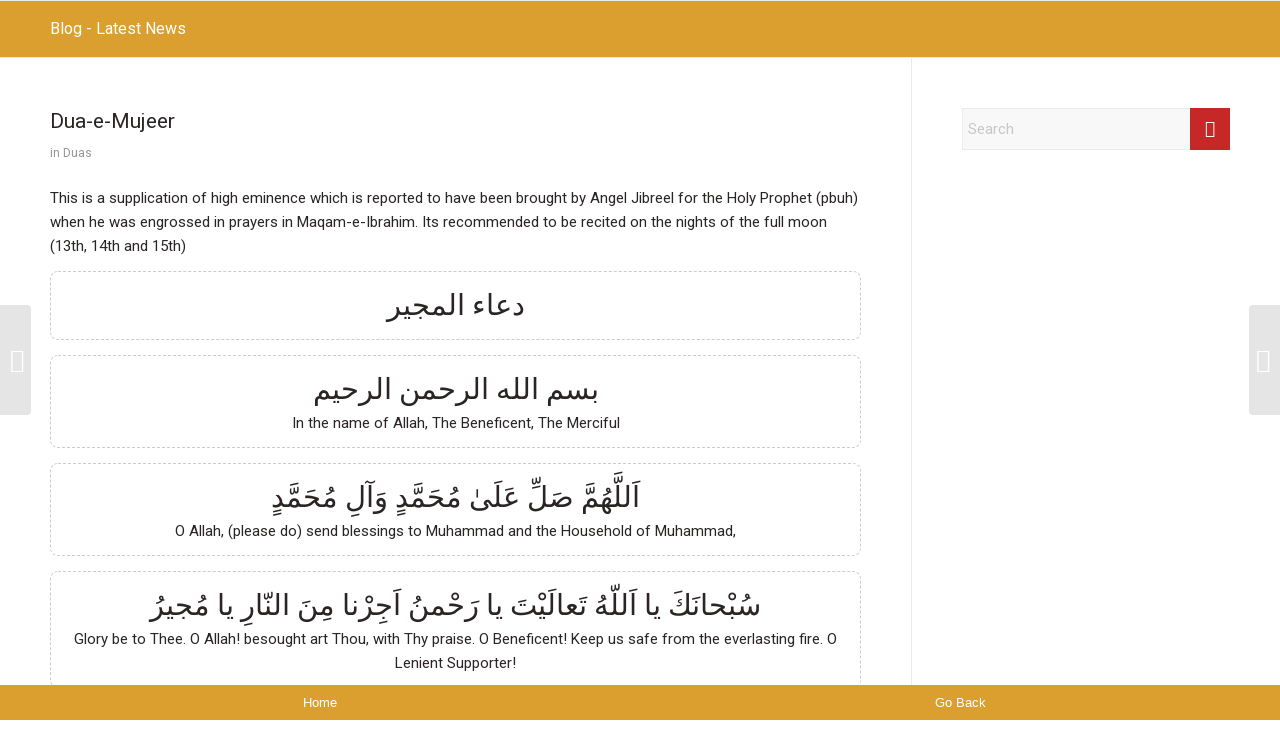

--- FILE ---
content_type: text/html; charset=UTF-8
request_url: https://www.qaimfoundation.com/dua-e-mujeer/
body_size: 42811
content:
<style>
        .template-blog .blog-meta, span.fallback-post-type-icon, .icontainer, header#header, #footer, #socket {display:none !important}
        div#main {padding-top: 0px !important; margin-top: 0px !important;}
        .ios-app-button {width: 50%;padding:10px;background: #db9f30;color: #fff;border: 0;outline: 0;position: fixed;bottom: 0;z-index: 9999;}
        .left-float {left:0px}
        .right-float {right:0px}
        .breadcrumb.breadcrumbs.avia-breadcrumbs { display: none;}
        .col.span_1_of_2.english, .col.span_1_of_2.arabic {TEXT-ALIGN: CENTER}
        .col.span_1_of_2.arabic {font-size: 1.8rem;line-height: 1.5;}
        </style>  <button class="ios-app-button left-float" onclick="window.location.href='https://www.qaimfoundation.com/qaim-foundation-app-2/'">Home</button>
                <button class="ios-app-button right-float" onclick="goBack()">Go Back</button>
                <script>
                function goBack() {
                  window.history.back();
                }
                </script><!DOCTYPE html>
<html lang="en-AU" class="html_stretched responsive av-preloader-disabled  html_header_top html_logo_right html_main_nav_header html_menu_left html_large html_header_sticky html_header_shrinking html_header_topbar_active html_mobile_menu_tablet html_header_searchicon_disabled html_content_align_center html_header_unstick_top html_header_stretch_disabled html_av-submenu-hidden html_av-submenu-display-click html_av-overlay-side html_av-overlay-side-classic html_5 html_av-submenu-noclone html_entry_id_2734 av-cookies-no-cookie-consent av-no-preview av-default-lightbox html_text_menu_active av-mobile-menu-switch-default">
<head>
<meta charset="UTF-8" />
<meta name="robots" content="index, follow" />


<!-- mobile setting -->
<meta name="viewport" content="width=device-width, initial-scale=1">

<!-- Scripts/CSS and wp_head hook -->
<title>Dua-e-Mujeer &#8211; Qaim Foundation</title>

		<style>

			.qcfw_shop_buy_now_button i {
				font-size: 16px !important;
			}

			.qcfw-checkout-summary-content::-webkit-scrollbar-thumb {
				background: #333!important;
			}

			.qcfw_shop_buy_now_button {
				cursor: pointer;
				transition: ease-in-out .5s !important;
				border-top-left-radius:     0px!important;
				border-top-right-radius:    0px!important;
				border-bottom-right-radius: 0px!important;
				border-bottom-left-radius:  0px!important;
			}

			.qcfw-checkout-summary-content .cart .qcfw_single_buy_now_button {
				transition: ease-in-out .5s !important;
				border-top-left-radius:     0px!important;
				border-top-right-radius:    0px!important;
				border-bottom-right-radius: 0px!important;
				border-bottom-left-radius:  0px!important;
			}

			.qcfw_single_buy_now_button {
				cursor: pointer;
				transition: ease-in-out .5s !important;
				border-top-left-radius:     0px!important;
				border-top-right-radius:    0px!important;
				border-bottom-right-radius: 0px!important;
				border-bottom-left-radius:  0px!important;
			}

			.qcfw-checkout-product-modal {
				max-width: px !important;
			}

			.qcfw-checkout-product-modal {
				max-height: px !important;
			}

			.qcfw-checkout-product-modal .slick-arrow i {
				font-size: 24px !important;
			}

			.qcfw-checkout-product-modal .slick-arrow {
				color: #222 !important;
				background-color: transparent !important;
				transition: ease-in-out .5s !important;
			}

			.qcfw-checkout-product-modal .slick-arrow:hover {
				color: #fff !important;
				background-color: #000 !important;
			}

			
			
			
			
			
							.qcfw_shop_buy_now_button i {
					margin-right: 0px;
				}
			
			
							.mfp-bg.mfp-qcfw {
					z-index: 999999!important;
				}
			
				

			
			
							.single-product .qcfw_single_buy_now_button {
					display: none !important;
				}
				

							.qcfw-checkout-summary-content .woocommerce-variation-description {
					display: none;
				}
				

			
			
        </style>
        <meta name='robots' content='max-image-preview:large' />
<style type="text/css">@font-face { font-family: 'star'; src: url('https://www.qaimfoundation.com/wp-content/plugins/woocommerce/assets/fonts/star.eot'); src: url('https://www.qaimfoundation.com/wp-content/plugins/woocommerce/assets/fonts/star.eot?#iefix') format('embedded-opentype'), 	  url('https://www.qaimfoundation.com/wp-content/plugins/woocommerce/assets/fonts/star.woff') format('woff'), 	  url('https://www.qaimfoundation.com/wp-content/plugins/woocommerce/assets/fonts/star.ttf') format('truetype'), 	  url('https://www.qaimfoundation.com/wp-content/plugins/woocommerce/assets/fonts/star.svg#star') format('svg'); font-weight: normal; font-style: normal;  } @font-face { font-family: 'WooCommerce'; src: url('https://www.qaimfoundation.com/wp-content/plugins/woocommerce/assets/fonts/WooCommerce.eot'); src: url('https://www.qaimfoundation.com/wp-content/plugins/woocommerce/assets/fonts/WooCommerce.eot?#iefix') format('embedded-opentype'), 	  url('https://www.qaimfoundation.com/wp-content/plugins/woocommerce/assets/fonts/WooCommerce.woff') format('woff'), 	  url('https://www.qaimfoundation.com/wp-content/plugins/woocommerce/assets/fonts/WooCommerce.ttf') format('truetype'), 	  url('https://www.qaimfoundation.com/wp-content/plugins/woocommerce/assets/fonts/WooCommerce.svg#WooCommerce') format('svg'); font-weight: normal; font-style: normal;  } </style><link rel='dns-prefetch' href='//www.google.com' />
<link rel='dns-prefetch' href='//cdnjs.cloudflare.com' />
<link rel="alternate" type="application/rss+xml" title="Qaim Foundation &raquo; Feed" href="https://www.qaimfoundation.com/feed/" />
<link rel="alternate" type="application/rss+xml" title="Qaim Foundation &raquo; Comments Feed" href="https://www.qaimfoundation.com/comments/feed/" />
<link rel='stylesheet' id='avia-grid-css' href='https://www.qaimfoundation.com/wp-content/themes/enfold/css/grid.css?ver=6.0.4' type='text/css' media='all' />
<link rel='stylesheet' id='avia-base-css' href='https://www.qaimfoundation.com/wp-content/themes/enfold/css/base.css?ver=6.0.4' type='text/css' media='all' />
<link rel='stylesheet' id='avia-layout-css' href='https://www.qaimfoundation.com/wp-content/themes/enfold/css/layout.css?ver=6.0.4' type='text/css' media='all' />
<link rel='stylesheet' id='avia-module-audioplayer-css' href='https://www.qaimfoundation.com/wp-content/themes/enfold/config-templatebuilder/avia-shortcodes/audio-player/audio-player.css?ver=6.0.4' type='text/css' media='all' />
<link rel='stylesheet' id='avia-module-blog-css' href='https://www.qaimfoundation.com/wp-content/themes/enfold/config-templatebuilder/avia-shortcodes/blog/blog.css?ver=6.0.4' type='text/css' media='all' />
<link rel='stylesheet' id='avia-module-postslider-css' href='https://www.qaimfoundation.com/wp-content/themes/enfold/config-templatebuilder/avia-shortcodes/postslider/postslider.css?ver=6.0.4' type='text/css' media='all' />
<link rel='stylesheet' id='avia-module-button-css' href='https://www.qaimfoundation.com/wp-content/themes/enfold/config-templatebuilder/avia-shortcodes/buttons/buttons.css?ver=6.0.4' type='text/css' media='all' />
<link rel='stylesheet' id='avia-module-buttonrow-css' href='https://www.qaimfoundation.com/wp-content/themes/enfold/config-templatebuilder/avia-shortcodes/buttonrow/buttonrow.css?ver=6.0.4' type='text/css' media='all' />
<link rel='stylesheet' id='avia-module-button-fullwidth-css' href='https://www.qaimfoundation.com/wp-content/themes/enfold/config-templatebuilder/avia-shortcodes/buttons_fullwidth/buttons_fullwidth.css?ver=6.0.4' type='text/css' media='all' />
<link rel='stylesheet' id='avia-module-catalogue-css' href='https://www.qaimfoundation.com/wp-content/themes/enfold/config-templatebuilder/avia-shortcodes/catalogue/catalogue.css?ver=6.0.4' type='text/css' media='all' />
<link rel='stylesheet' id='avia-module-comments-css' href='https://www.qaimfoundation.com/wp-content/themes/enfold/config-templatebuilder/avia-shortcodes/comments/comments.css?ver=6.0.4' type='text/css' media='all' />
<link rel='stylesheet' id='avia-module-contact-css' href='https://www.qaimfoundation.com/wp-content/themes/enfold/config-templatebuilder/avia-shortcodes/contact/contact.css?ver=6.0.4' type='text/css' media='all' />
<link rel='stylesheet' id='avia-module-slideshow-css' href='https://www.qaimfoundation.com/wp-content/themes/enfold/config-templatebuilder/avia-shortcodes/slideshow/slideshow.css?ver=6.0.4' type='text/css' media='all' />
<link rel='stylesheet' id='avia-module-slideshow-contentpartner-css' href='https://www.qaimfoundation.com/wp-content/themes/enfold/config-templatebuilder/avia-shortcodes/contentslider/contentslider.css?ver=6.0.4' type='text/css' media='all' />
<link rel='stylesheet' id='avia-module-countdown-css' href='https://www.qaimfoundation.com/wp-content/themes/enfold/config-templatebuilder/avia-shortcodes/countdown/countdown.css?ver=6.0.4' type='text/css' media='all' />
<link rel='stylesheet' id='avia-module-dynamic-field-css' href='https://www.qaimfoundation.com/wp-content/themes/enfold/config-templatebuilder/avia-shortcodes/dynamic_field/dynamic_field.css?ver=6.0.4' type='text/css' media='all' />
<link rel='stylesheet' id='avia-module-gallery-css' href='https://www.qaimfoundation.com/wp-content/themes/enfold/config-templatebuilder/avia-shortcodes/gallery/gallery.css?ver=6.0.4' type='text/css' media='all' />
<link rel='stylesheet' id='avia-module-gallery-hor-css' href='https://www.qaimfoundation.com/wp-content/themes/enfold/config-templatebuilder/avia-shortcodes/gallery_horizontal/gallery_horizontal.css?ver=6.0.4' type='text/css' media='all' />
<link rel='stylesheet' id='avia-module-maps-css' href='https://www.qaimfoundation.com/wp-content/themes/enfold/config-templatebuilder/avia-shortcodes/google_maps/google_maps.css?ver=6.0.4' type='text/css' media='all' />
<link rel='stylesheet' id='avia-module-gridrow-css' href='https://www.qaimfoundation.com/wp-content/themes/enfold/config-templatebuilder/avia-shortcodes/grid_row/grid_row.css?ver=6.0.4' type='text/css' media='all' />
<link rel='stylesheet' id='avia-module-heading-css' href='https://www.qaimfoundation.com/wp-content/themes/enfold/config-templatebuilder/avia-shortcodes/heading/heading.css?ver=6.0.4' type='text/css' media='all' />
<link rel='stylesheet' id='avia-module-rotator-css' href='https://www.qaimfoundation.com/wp-content/themes/enfold/config-templatebuilder/avia-shortcodes/headline_rotator/headline_rotator.css?ver=6.0.4' type='text/css' media='all' />
<link rel='stylesheet' id='avia-module-hr-css' href='https://www.qaimfoundation.com/wp-content/themes/enfold/config-templatebuilder/avia-shortcodes/hr/hr.css?ver=6.0.4' type='text/css' media='all' />
<link rel='stylesheet' id='avia-module-icon-css' href='https://www.qaimfoundation.com/wp-content/themes/enfold/config-templatebuilder/avia-shortcodes/icon/icon.css?ver=6.0.4' type='text/css' media='all' />
<link rel='stylesheet' id='avia-module-icon-circles-css' href='https://www.qaimfoundation.com/wp-content/themes/enfold/config-templatebuilder/avia-shortcodes/icon_circles/icon_circles.css?ver=6.0.4' type='text/css' media='all' />
<link rel='stylesheet' id='avia-module-iconbox-css' href='https://www.qaimfoundation.com/wp-content/themes/enfold/config-templatebuilder/avia-shortcodes/iconbox/iconbox.css?ver=6.0.4' type='text/css' media='all' />
<link rel='stylesheet' id='avia-module-icongrid-css' href='https://www.qaimfoundation.com/wp-content/themes/enfold/config-templatebuilder/avia-shortcodes/icongrid/icongrid.css?ver=6.0.4' type='text/css' media='all' />
<link rel='stylesheet' id='avia-module-iconlist-css' href='https://www.qaimfoundation.com/wp-content/themes/enfold/config-templatebuilder/avia-shortcodes/iconlist/iconlist.css?ver=6.0.4' type='text/css' media='all' />
<link rel='stylesheet' id='avia-module-image-css' href='https://www.qaimfoundation.com/wp-content/themes/enfold/config-templatebuilder/avia-shortcodes/image/image.css?ver=6.0.4' type='text/css' media='all' />
<link rel='stylesheet' id='avia-module-image-diff-css' href='https://www.qaimfoundation.com/wp-content/themes/enfold/config-templatebuilder/avia-shortcodes/image_diff/image_diff.css?ver=6.0.4' type='text/css' media='all' />
<link rel='stylesheet' id='avia-module-hotspot-css' href='https://www.qaimfoundation.com/wp-content/themes/enfold/config-templatebuilder/avia-shortcodes/image_hotspots/image_hotspots.css?ver=6.0.4' type='text/css' media='all' />
<link rel='stylesheet' id='avia-module-sc-lottie-animation-css' href='https://www.qaimfoundation.com/wp-content/themes/enfold/config-templatebuilder/avia-shortcodes/lottie_animation/lottie_animation.css?ver=6.0.4' type='text/css' media='all' />
<link rel='stylesheet' id='avia-module-magazine-css' href='https://www.qaimfoundation.com/wp-content/themes/enfold/config-templatebuilder/avia-shortcodes/magazine/magazine.css?ver=6.0.4' type='text/css' media='all' />
<link rel='stylesheet' id='avia-module-masonry-css' href='https://www.qaimfoundation.com/wp-content/themes/enfold/config-templatebuilder/avia-shortcodes/masonry_entries/masonry_entries.css?ver=6.0.4' type='text/css' media='all' />
<link rel='stylesheet' id='avia-siteloader-css' href='https://www.qaimfoundation.com/wp-content/themes/enfold/css/avia-snippet-site-preloader.css?ver=6.0.4' type='text/css' media='all' />
<link rel='stylesheet' id='avia-module-menu-css' href='https://www.qaimfoundation.com/wp-content/themes/enfold/config-templatebuilder/avia-shortcodes/menu/menu.css?ver=6.0.4' type='text/css' media='all' />
<link rel='stylesheet' id='avia-module-notification-css' href='https://www.qaimfoundation.com/wp-content/themes/enfold/config-templatebuilder/avia-shortcodes/notification/notification.css?ver=6.0.4' type='text/css' media='all' />
<link rel='stylesheet' id='avia-module-numbers-css' href='https://www.qaimfoundation.com/wp-content/themes/enfold/config-templatebuilder/avia-shortcodes/numbers/numbers.css?ver=6.0.4' type='text/css' media='all' />
<link rel='stylesheet' id='avia-module-portfolio-css' href='https://www.qaimfoundation.com/wp-content/themes/enfold/config-templatebuilder/avia-shortcodes/portfolio/portfolio.css?ver=6.0.4' type='text/css' media='all' />
<link rel='stylesheet' id='avia-module-post-metadata-css' href='https://www.qaimfoundation.com/wp-content/themes/enfold/config-templatebuilder/avia-shortcodes/post_metadata/post_metadata.css?ver=6.0.4' type='text/css' media='all' />
<link rel='stylesheet' id='avia-module-progress-bar-css' href='https://www.qaimfoundation.com/wp-content/themes/enfold/config-templatebuilder/avia-shortcodes/progressbar/progressbar.css?ver=6.0.4' type='text/css' media='all' />
<link rel='stylesheet' id='avia-module-promobox-css' href='https://www.qaimfoundation.com/wp-content/themes/enfold/config-templatebuilder/avia-shortcodes/promobox/promobox.css?ver=6.0.4' type='text/css' media='all' />
<link rel='stylesheet' id='avia-sc-search-css' href='https://www.qaimfoundation.com/wp-content/themes/enfold/config-templatebuilder/avia-shortcodes/search/search.css?ver=6.0.4' type='text/css' media='all' />
<link rel='stylesheet' id='avia-module-slideshow-accordion-css' href='https://www.qaimfoundation.com/wp-content/themes/enfold/config-templatebuilder/avia-shortcodes/slideshow_accordion/slideshow_accordion.css?ver=6.0.4' type='text/css' media='all' />
<link rel='stylesheet' id='avia-module-slideshow-feature-image-css' href='https://www.qaimfoundation.com/wp-content/themes/enfold/config-templatebuilder/avia-shortcodes/slideshow_feature_image/slideshow_feature_image.css?ver=6.0.4' type='text/css' media='all' />
<link rel='stylesheet' id='avia-module-slideshow-fullsize-css' href='https://www.qaimfoundation.com/wp-content/themes/enfold/config-templatebuilder/avia-shortcodes/slideshow_fullsize/slideshow_fullsize.css?ver=6.0.4' type='text/css' media='all' />
<link rel='stylesheet' id='avia-module-slideshow-fullscreen-css' href='https://www.qaimfoundation.com/wp-content/themes/enfold/config-templatebuilder/avia-shortcodes/slideshow_fullscreen/slideshow_fullscreen.css?ver=6.0.4' type='text/css' media='all' />
<link rel='stylesheet' id='avia-module-slideshow-ls-css' href='https://www.qaimfoundation.com/wp-content/themes/enfold/config-templatebuilder/avia-shortcodes/slideshow_layerslider/slideshow_layerslider.css?ver=6.0.4' type='text/css' media='all' />
<link rel='stylesheet' id='avia-module-social-css' href='https://www.qaimfoundation.com/wp-content/themes/enfold/config-templatebuilder/avia-shortcodes/social_share/social_share.css?ver=6.0.4' type='text/css' media='all' />
<link rel='stylesheet' id='avia-module-tabsection-css' href='https://www.qaimfoundation.com/wp-content/themes/enfold/config-templatebuilder/avia-shortcodes/tab_section/tab_section.css?ver=6.0.4' type='text/css' media='all' />
<link rel='stylesheet' id='avia-module-table-css' href='https://www.qaimfoundation.com/wp-content/themes/enfold/config-templatebuilder/avia-shortcodes/table/table.css?ver=6.0.4' type='text/css' media='all' />
<link rel='stylesheet' id='avia-module-tabs-css' href='https://www.qaimfoundation.com/wp-content/themes/enfold/config-templatebuilder/avia-shortcodes/tabs/tabs.css?ver=6.0.4' type='text/css' media='all' />
<link rel='stylesheet' id='avia-module-team-css' href='https://www.qaimfoundation.com/wp-content/themes/enfold/config-templatebuilder/avia-shortcodes/team/team.css?ver=6.0.4' type='text/css' media='all' />
<link rel='stylesheet' id='avia-module-testimonials-css' href='https://www.qaimfoundation.com/wp-content/themes/enfold/config-templatebuilder/avia-shortcodes/testimonials/testimonials.css?ver=6.0.4' type='text/css' media='all' />
<link rel='stylesheet' id='avia-module-timeline-css' href='https://www.qaimfoundation.com/wp-content/themes/enfold/config-templatebuilder/avia-shortcodes/timeline/timeline.css?ver=6.0.4' type='text/css' media='all' />
<link rel='stylesheet' id='avia-module-toggles-css' href='https://www.qaimfoundation.com/wp-content/themes/enfold/config-templatebuilder/avia-shortcodes/toggles/toggles.css?ver=6.0.4' type='text/css' media='all' />
<link rel='stylesheet' id='avia-module-video-css' href='https://www.qaimfoundation.com/wp-content/themes/enfold/config-templatebuilder/avia-shortcodes/video/video.css?ver=6.0.4' type='text/css' media='all' />
<link rel='stylesheet' id='mec-select2-style-css' href='https://www.qaimfoundation.com/wp-content/plugins/modern-events-calendar-lite/assets/packages/select2/select2.min.css?ver=7.15.0' type='text/css' media='all' />
<link rel='stylesheet' id='mec-font-icons-css' href='https://www.qaimfoundation.com/wp-content/plugins/modern-events-calendar-lite/assets/css/iconfonts.css?ver=7.15.0' type='text/css' media='all' />
<link rel='stylesheet' id='mec-frontend-style-css' href='https://www.qaimfoundation.com/wp-content/plugins/modern-events-calendar-lite/assets/css/frontend.min.css?ver=7.15.0' type='text/css' media='all' />
<link rel='stylesheet' id='mec-tooltip-style-css' href='https://www.qaimfoundation.com/wp-content/plugins/modern-events-calendar-lite/assets/packages/tooltip/tooltip.css?ver=7.15.0' type='text/css' media='all' />
<link rel='stylesheet' id='mec-tooltip-shadow-style-css' href='https://www.qaimfoundation.com/wp-content/plugins/modern-events-calendar-lite/assets/packages/tooltip/tooltipster-sideTip-shadow.min.css?ver=7.15.0' type='text/css' media='all' />
<link rel='stylesheet' id='featherlight-css' href='https://www.qaimfoundation.com/wp-content/plugins/modern-events-calendar-lite/assets/packages/featherlight/featherlight.css?ver=7.15.0' type='text/css' media='all' />
<link rel='stylesheet' id='mec-lity-style-css' href='https://www.qaimfoundation.com/wp-content/plugins/modern-events-calendar-lite/assets/packages/lity/lity.min.css?ver=7.15.0' type='text/css' media='all' />
<link rel='stylesheet' id='mec-general-calendar-style-css' href='https://www.qaimfoundation.com/wp-content/plugins/modern-events-calendar-lite/assets/css/mec-general-calendar.css?ver=7.15.0' type='text/css' media='all' />
<link rel='stylesheet' id='avia-scs-css' href='https://www.qaimfoundation.com/wp-content/themes/enfold/css/shortcodes.css?ver=6.0.4' type='text/css' media='all' />
<link rel='stylesheet' id='avia-woocommerce-css-css' href='https://www.qaimfoundation.com/wp-content/themes/enfold/config-woocommerce/woocommerce-mod.css?ver=6.0.4' type='text/css' media='all' />
<link rel='stylesheet' id='wp-block-library-css' href='https://www.qaimfoundation.com/wp-includes/css/dist/block-library/style.min.css?ver=6.6.4' type='text/css' media='all' />
<style id='global-styles-inline-css' type='text/css'>
:root{--wp--preset--aspect-ratio--square: 1;--wp--preset--aspect-ratio--4-3: 4/3;--wp--preset--aspect-ratio--3-4: 3/4;--wp--preset--aspect-ratio--3-2: 3/2;--wp--preset--aspect-ratio--2-3: 2/3;--wp--preset--aspect-ratio--16-9: 16/9;--wp--preset--aspect-ratio--9-16: 9/16;--wp--preset--color--black: #000000;--wp--preset--color--cyan-bluish-gray: #abb8c3;--wp--preset--color--white: #ffffff;--wp--preset--color--pale-pink: #f78da7;--wp--preset--color--vivid-red: #cf2e2e;--wp--preset--color--luminous-vivid-orange: #ff6900;--wp--preset--color--luminous-vivid-amber: #fcb900;--wp--preset--color--light-green-cyan: #7bdcb5;--wp--preset--color--vivid-green-cyan: #00d084;--wp--preset--color--pale-cyan-blue: #8ed1fc;--wp--preset--color--vivid-cyan-blue: #0693e3;--wp--preset--color--vivid-purple: #9b51e0;--wp--preset--color--metallic-red: #b02b2c;--wp--preset--color--maximum-yellow-red: #edae44;--wp--preset--color--yellow-sun: #eeee22;--wp--preset--color--palm-leaf: #83a846;--wp--preset--color--aero: #7bb0e7;--wp--preset--color--old-lavender: #745f7e;--wp--preset--color--steel-teal: #5f8789;--wp--preset--color--raspberry-pink: #d65799;--wp--preset--color--medium-turquoise: #4ecac2;--wp--preset--gradient--vivid-cyan-blue-to-vivid-purple: linear-gradient(135deg,rgba(6,147,227,1) 0%,rgb(155,81,224) 100%);--wp--preset--gradient--light-green-cyan-to-vivid-green-cyan: linear-gradient(135deg,rgb(122,220,180) 0%,rgb(0,208,130) 100%);--wp--preset--gradient--luminous-vivid-amber-to-luminous-vivid-orange: linear-gradient(135deg,rgba(252,185,0,1) 0%,rgba(255,105,0,1) 100%);--wp--preset--gradient--luminous-vivid-orange-to-vivid-red: linear-gradient(135deg,rgba(255,105,0,1) 0%,rgb(207,46,46) 100%);--wp--preset--gradient--very-light-gray-to-cyan-bluish-gray: linear-gradient(135deg,rgb(238,238,238) 0%,rgb(169,184,195) 100%);--wp--preset--gradient--cool-to-warm-spectrum: linear-gradient(135deg,rgb(74,234,220) 0%,rgb(151,120,209) 20%,rgb(207,42,186) 40%,rgb(238,44,130) 60%,rgb(251,105,98) 80%,rgb(254,248,76) 100%);--wp--preset--gradient--blush-light-purple: linear-gradient(135deg,rgb(255,206,236) 0%,rgb(152,150,240) 100%);--wp--preset--gradient--blush-bordeaux: linear-gradient(135deg,rgb(254,205,165) 0%,rgb(254,45,45) 50%,rgb(107,0,62) 100%);--wp--preset--gradient--luminous-dusk: linear-gradient(135deg,rgb(255,203,112) 0%,rgb(199,81,192) 50%,rgb(65,88,208) 100%);--wp--preset--gradient--pale-ocean: linear-gradient(135deg,rgb(255,245,203) 0%,rgb(182,227,212) 50%,rgb(51,167,181) 100%);--wp--preset--gradient--electric-grass: linear-gradient(135deg,rgb(202,248,128) 0%,rgb(113,206,126) 100%);--wp--preset--gradient--midnight: linear-gradient(135deg,rgb(2,3,129) 0%,rgb(40,116,252) 100%);--wp--preset--font-size--small: 1rem;--wp--preset--font-size--medium: 1.125rem;--wp--preset--font-size--large: 1.75rem;--wp--preset--font-size--x-large: clamp(1.75rem, 3vw, 2.25rem);--wp--preset--spacing--20: 0.44rem;--wp--preset--spacing--30: 0.67rem;--wp--preset--spacing--40: 1rem;--wp--preset--spacing--50: 1.5rem;--wp--preset--spacing--60: 2.25rem;--wp--preset--spacing--70: 3.38rem;--wp--preset--spacing--80: 5.06rem;--wp--preset--shadow--natural: 6px 6px 9px rgba(0, 0, 0, 0.2);--wp--preset--shadow--deep: 12px 12px 50px rgba(0, 0, 0, 0.4);--wp--preset--shadow--sharp: 6px 6px 0px rgba(0, 0, 0, 0.2);--wp--preset--shadow--outlined: 6px 6px 0px -3px rgba(255, 255, 255, 1), 6px 6px rgba(0, 0, 0, 1);--wp--preset--shadow--crisp: 6px 6px 0px rgba(0, 0, 0, 1);}:root { --wp--style--global--content-size: 800px;--wp--style--global--wide-size: 1130px; }:where(body) { margin: 0; }.wp-site-blocks > .alignleft { float: left; margin-right: 2em; }.wp-site-blocks > .alignright { float: right; margin-left: 2em; }.wp-site-blocks > .aligncenter { justify-content: center; margin-left: auto; margin-right: auto; }:where(.is-layout-flex){gap: 0.5em;}:where(.is-layout-grid){gap: 0.5em;}.is-layout-flow > .alignleft{float: left;margin-inline-start: 0;margin-inline-end: 2em;}.is-layout-flow > .alignright{float: right;margin-inline-start: 2em;margin-inline-end: 0;}.is-layout-flow > .aligncenter{margin-left: auto !important;margin-right: auto !important;}.is-layout-constrained > .alignleft{float: left;margin-inline-start: 0;margin-inline-end: 2em;}.is-layout-constrained > .alignright{float: right;margin-inline-start: 2em;margin-inline-end: 0;}.is-layout-constrained > .aligncenter{margin-left: auto !important;margin-right: auto !important;}.is-layout-constrained > :where(:not(.alignleft):not(.alignright):not(.alignfull)){max-width: var(--wp--style--global--content-size);margin-left: auto !important;margin-right: auto !important;}.is-layout-constrained > .alignwide{max-width: var(--wp--style--global--wide-size);}body .is-layout-flex{display: flex;}.is-layout-flex{flex-wrap: wrap;align-items: center;}.is-layout-flex > :is(*, div){margin: 0;}body .is-layout-grid{display: grid;}.is-layout-grid > :is(*, div){margin: 0;}body{padding-top: 0px;padding-right: 0px;padding-bottom: 0px;padding-left: 0px;}a:where(:not(.wp-element-button)){text-decoration: underline;}:root :where(.wp-element-button, .wp-block-button__link){background-color: #32373c;border-width: 0;color: #fff;font-family: inherit;font-size: inherit;line-height: inherit;padding: calc(0.667em + 2px) calc(1.333em + 2px);text-decoration: none;}.has-black-color{color: var(--wp--preset--color--black) !important;}.has-cyan-bluish-gray-color{color: var(--wp--preset--color--cyan-bluish-gray) !important;}.has-white-color{color: var(--wp--preset--color--white) !important;}.has-pale-pink-color{color: var(--wp--preset--color--pale-pink) !important;}.has-vivid-red-color{color: var(--wp--preset--color--vivid-red) !important;}.has-luminous-vivid-orange-color{color: var(--wp--preset--color--luminous-vivid-orange) !important;}.has-luminous-vivid-amber-color{color: var(--wp--preset--color--luminous-vivid-amber) !important;}.has-light-green-cyan-color{color: var(--wp--preset--color--light-green-cyan) !important;}.has-vivid-green-cyan-color{color: var(--wp--preset--color--vivid-green-cyan) !important;}.has-pale-cyan-blue-color{color: var(--wp--preset--color--pale-cyan-blue) !important;}.has-vivid-cyan-blue-color{color: var(--wp--preset--color--vivid-cyan-blue) !important;}.has-vivid-purple-color{color: var(--wp--preset--color--vivid-purple) !important;}.has-metallic-red-color{color: var(--wp--preset--color--metallic-red) !important;}.has-maximum-yellow-red-color{color: var(--wp--preset--color--maximum-yellow-red) !important;}.has-yellow-sun-color{color: var(--wp--preset--color--yellow-sun) !important;}.has-palm-leaf-color{color: var(--wp--preset--color--palm-leaf) !important;}.has-aero-color{color: var(--wp--preset--color--aero) !important;}.has-old-lavender-color{color: var(--wp--preset--color--old-lavender) !important;}.has-steel-teal-color{color: var(--wp--preset--color--steel-teal) !important;}.has-raspberry-pink-color{color: var(--wp--preset--color--raspberry-pink) !important;}.has-medium-turquoise-color{color: var(--wp--preset--color--medium-turquoise) !important;}.has-black-background-color{background-color: var(--wp--preset--color--black) !important;}.has-cyan-bluish-gray-background-color{background-color: var(--wp--preset--color--cyan-bluish-gray) !important;}.has-white-background-color{background-color: var(--wp--preset--color--white) !important;}.has-pale-pink-background-color{background-color: var(--wp--preset--color--pale-pink) !important;}.has-vivid-red-background-color{background-color: var(--wp--preset--color--vivid-red) !important;}.has-luminous-vivid-orange-background-color{background-color: var(--wp--preset--color--luminous-vivid-orange) !important;}.has-luminous-vivid-amber-background-color{background-color: var(--wp--preset--color--luminous-vivid-amber) !important;}.has-light-green-cyan-background-color{background-color: var(--wp--preset--color--light-green-cyan) !important;}.has-vivid-green-cyan-background-color{background-color: var(--wp--preset--color--vivid-green-cyan) !important;}.has-pale-cyan-blue-background-color{background-color: var(--wp--preset--color--pale-cyan-blue) !important;}.has-vivid-cyan-blue-background-color{background-color: var(--wp--preset--color--vivid-cyan-blue) !important;}.has-vivid-purple-background-color{background-color: var(--wp--preset--color--vivid-purple) !important;}.has-metallic-red-background-color{background-color: var(--wp--preset--color--metallic-red) !important;}.has-maximum-yellow-red-background-color{background-color: var(--wp--preset--color--maximum-yellow-red) !important;}.has-yellow-sun-background-color{background-color: var(--wp--preset--color--yellow-sun) !important;}.has-palm-leaf-background-color{background-color: var(--wp--preset--color--palm-leaf) !important;}.has-aero-background-color{background-color: var(--wp--preset--color--aero) !important;}.has-old-lavender-background-color{background-color: var(--wp--preset--color--old-lavender) !important;}.has-steel-teal-background-color{background-color: var(--wp--preset--color--steel-teal) !important;}.has-raspberry-pink-background-color{background-color: var(--wp--preset--color--raspberry-pink) !important;}.has-medium-turquoise-background-color{background-color: var(--wp--preset--color--medium-turquoise) !important;}.has-black-border-color{border-color: var(--wp--preset--color--black) !important;}.has-cyan-bluish-gray-border-color{border-color: var(--wp--preset--color--cyan-bluish-gray) !important;}.has-white-border-color{border-color: var(--wp--preset--color--white) !important;}.has-pale-pink-border-color{border-color: var(--wp--preset--color--pale-pink) !important;}.has-vivid-red-border-color{border-color: var(--wp--preset--color--vivid-red) !important;}.has-luminous-vivid-orange-border-color{border-color: var(--wp--preset--color--luminous-vivid-orange) !important;}.has-luminous-vivid-amber-border-color{border-color: var(--wp--preset--color--luminous-vivid-amber) !important;}.has-light-green-cyan-border-color{border-color: var(--wp--preset--color--light-green-cyan) !important;}.has-vivid-green-cyan-border-color{border-color: var(--wp--preset--color--vivid-green-cyan) !important;}.has-pale-cyan-blue-border-color{border-color: var(--wp--preset--color--pale-cyan-blue) !important;}.has-vivid-cyan-blue-border-color{border-color: var(--wp--preset--color--vivid-cyan-blue) !important;}.has-vivid-purple-border-color{border-color: var(--wp--preset--color--vivid-purple) !important;}.has-metallic-red-border-color{border-color: var(--wp--preset--color--metallic-red) !important;}.has-maximum-yellow-red-border-color{border-color: var(--wp--preset--color--maximum-yellow-red) !important;}.has-yellow-sun-border-color{border-color: var(--wp--preset--color--yellow-sun) !important;}.has-palm-leaf-border-color{border-color: var(--wp--preset--color--palm-leaf) !important;}.has-aero-border-color{border-color: var(--wp--preset--color--aero) !important;}.has-old-lavender-border-color{border-color: var(--wp--preset--color--old-lavender) !important;}.has-steel-teal-border-color{border-color: var(--wp--preset--color--steel-teal) !important;}.has-raspberry-pink-border-color{border-color: var(--wp--preset--color--raspberry-pink) !important;}.has-medium-turquoise-border-color{border-color: var(--wp--preset--color--medium-turquoise) !important;}.has-vivid-cyan-blue-to-vivid-purple-gradient-background{background: var(--wp--preset--gradient--vivid-cyan-blue-to-vivid-purple) !important;}.has-light-green-cyan-to-vivid-green-cyan-gradient-background{background: var(--wp--preset--gradient--light-green-cyan-to-vivid-green-cyan) !important;}.has-luminous-vivid-amber-to-luminous-vivid-orange-gradient-background{background: var(--wp--preset--gradient--luminous-vivid-amber-to-luminous-vivid-orange) !important;}.has-luminous-vivid-orange-to-vivid-red-gradient-background{background: var(--wp--preset--gradient--luminous-vivid-orange-to-vivid-red) !important;}.has-very-light-gray-to-cyan-bluish-gray-gradient-background{background: var(--wp--preset--gradient--very-light-gray-to-cyan-bluish-gray) !important;}.has-cool-to-warm-spectrum-gradient-background{background: var(--wp--preset--gradient--cool-to-warm-spectrum) !important;}.has-blush-light-purple-gradient-background{background: var(--wp--preset--gradient--blush-light-purple) !important;}.has-blush-bordeaux-gradient-background{background: var(--wp--preset--gradient--blush-bordeaux) !important;}.has-luminous-dusk-gradient-background{background: var(--wp--preset--gradient--luminous-dusk) !important;}.has-pale-ocean-gradient-background{background: var(--wp--preset--gradient--pale-ocean) !important;}.has-electric-grass-gradient-background{background: var(--wp--preset--gradient--electric-grass) !important;}.has-midnight-gradient-background{background: var(--wp--preset--gradient--midnight) !important;}.has-small-font-size{font-size: var(--wp--preset--font-size--small) !important;}.has-medium-font-size{font-size: var(--wp--preset--font-size--medium) !important;}.has-large-font-size{font-size: var(--wp--preset--font-size--large) !important;}.has-x-large-font-size{font-size: var(--wp--preset--font-size--x-large) !important;}
:where(.wp-block-post-template.is-layout-flex){gap: 1.25em;}:where(.wp-block-post-template.is-layout-grid){gap: 1.25em;}
:where(.wp-block-columns.is-layout-flex){gap: 2em;}:where(.wp-block-columns.is-layout-grid){gap: 2em;}
:root :where(.wp-block-pullquote){font-size: 1.5em;line-height: 1.6;}
</style>
<link rel='stylesheet' id='contact-form-7-css' href='https://www.qaimfoundation.com/wp-content/plugins/contact-form-7/includes/css/styles.css?ver=6.0.6' type='text/css' media='all' />
<link rel='stylesheet' id='ihc_front_end_style-css' href='https://www.qaimfoundation.com/wp-content/plugins/indeed-membership-pro/assets/css/style.min.css?ver=12.8' type='text/css' media='all' />
<link rel='stylesheet' id='ihc_templates_style-css' href='https://www.qaimfoundation.com/wp-content/plugins/indeed-membership-pro/assets/css/templates.min.css?ver=12.8' type='text/css' media='all' />
<link rel='stylesheet' id='qcfw-checkout-font-awesome-css' href='https://cdnjs.cloudflare.com/ajax/libs/font-awesome/6.4.2/css/all.min.css?ver=1.6.0' type='text/css' media='all' />
<link rel='stylesheet' id='qcfw-checkout-slick-css' href='https://www.qaimfoundation.com/wp-content/plugins/quick-checkout-for-woocommerce/public/css/slick.min.css?ver=1.6.0' type='text/css' media='all' />
<link rel='stylesheet' id='qcfw-checkout-magnific-css' href='https://www.qaimfoundation.com/wp-content/plugins/quick-checkout-for-woocommerce/public/css/qcfw-quick-view-public-magnific.css?ver=1.6.0' type='text/css' media='all' />
<link rel='stylesheet' id='qcfw-checkout-css' href='https://www.qaimfoundation.com/wp-content/plugins/quick-checkout-for-woocommerce/public/css/qcfw-checkout-public.css?ver=1.6.0' type='text/css' media='all' />
<style id='woocommerce-inline-inline-css' type='text/css'>
.woocommerce form .form-row .required { visibility: visible; }
</style>
<link rel='stylesheet' id='xllentech-english-islamic-calendar-css' href='https://www.qaimfoundation.com/wp-content/plugins/xllentech-english-islamic-calendar/public/css/xllentech-english-islamic-calendar-public.css?ver=2.7.3' type='text/css' media='all' />
<link rel='stylesheet' id='brands-styles-css' href='https://www.qaimfoundation.com/wp-content/plugins/woocommerce/assets/css/brands.css?ver=9.8.6' type='text/css' media='all' />
<link rel='stylesheet' id='avia-fold-unfold-css' href='https://www.qaimfoundation.com/wp-content/themes/enfold/css/avia-snippet-fold-unfold.css?ver=6.0.4' type='text/css' media='all' />
<link rel='stylesheet' id='avia-popup-css-css' href='https://www.qaimfoundation.com/wp-content/themes/enfold/js/aviapopup/magnific-popup.min.css?ver=6.0.4' type='text/css' media='screen' />
<link rel='stylesheet' id='avia-lightbox-css' href='https://www.qaimfoundation.com/wp-content/themes/enfold/css/avia-snippet-lightbox.css?ver=6.0.4' type='text/css' media='screen' />
<link rel='stylesheet' id='avia-widget-css-css' href='https://www.qaimfoundation.com/wp-content/themes/enfold/css/avia-snippet-widget.css?ver=6.0.4' type='text/css' media='screen' />
<link rel='stylesheet' id='avia-dynamic-css' href='https://www.qaimfoundation.com/wp-content/uploads/dynamic_avia/qaim_foundation.css?ver=696a6b5531e71' type='text/css' media='all' />
<link rel='stylesheet' id='avia-custom-css' href='https://www.qaimfoundation.com/wp-content/themes/enfold/css/custom.css?ver=6.0.4' type='text/css' media='all' />
<link rel='stylesheet' id='avia-style-css' href='https://www.qaimfoundation.com/wp-content/themes/qaim/style.css?ver=6.0.4' type='text/css' media='all' />
<link rel='stylesheet' id='cev-custom-style-css' href='https://www.qaimfoundation.com/wp-content/plugins/customer-email-verification-for-woocommerce/includes/../assets/css/signup-style.css?ver=1769007231' type='text/css' media='all' />
<script type="text/template" id="tmpl-variation-template">
	<div class="woocommerce-variation-description">{{{ data.variation.variation_description }}}</div>
	<div class="woocommerce-variation-price">{{{ data.variation.price_html }}}</div>
	<div class="woocommerce-variation-availability">{{{ data.variation.availability_html }}}</div>
</script>
<script type="text/template" id="tmpl-unavailable-variation-template">
	<p role="alert">Sorry, this product is unavailable. Please choose a different combination.</p>
</script>
<script type="text/javascript" src="https://www.qaimfoundation.com/wp-includes/js/jquery/jquery.min.js?ver=3.7.1" id="jquery-core-js"></script>
<script type="text/javascript" src="https://www.qaimfoundation.com/wp-includes/js/jquery/jquery-migrate.min.js?ver=3.4.1" id="jquery-migrate-js"></script>
<script type="text/javascript" src="https://www.qaimfoundation.com/wp-includes/js/underscore.min.js?ver=1.13.4" id="underscore-js"></script>
<script type="text/javascript" id="ihc-front_end_js-js-extra">
/* <![CDATA[ */
var ihc_translated_labels = {"delete_level":"Are you sure you want to delete this membership?","cancel_level":"Are you sure you want to cancel this membership?"};
/* ]]> */
</script>
<script type="text/javascript" src="https://www.qaimfoundation.com/wp-content/plugins/indeed-membership-pro/assets/js/functions.min.js?ver=12.8" id="ihc-front_end_js-js"></script>
<script type="text/javascript" id="ihc-front_end_js-js-after">
/* <![CDATA[ */
var ihc_site_url='https://www.qaimfoundation.com';
var ihc_plugin_url='https://www.qaimfoundation.com/wp-content/plugins/indeed-membership-pro/';
var ihc_ajax_url='https://www.qaimfoundation.com/wp-admin/admin-ajax.php';
var ihcStripeMultiply='100';
/* ]]> */
</script>
<script type="text/javascript" src="https://www.qaimfoundation.com/wp-content/plugins/quick-checkout-for-woocommerce/public/js/qcfw-checkout-quick-view-public-slick.min.js?ver=1.6.0" id="qcfw-checkout-slick-js"></script>
<script type="text/javascript" src="https://www.qaimfoundation.com/wp-content/plugins/quick-checkout-for-woocommerce/public/js/qcfw-checkout-quick-view-public-magnific.js?ver=1.6.0" id="qcfw-checkout-magnific-js"></script>
<script type="text/javascript" id="qcfw-checkout-js-extra">
/* <![CDATA[ */
var qcfw_checkout_quick_view = {"ajax_url":"https:\/\/www.qaimfoundation.com\/wp-admin\/admin-ajax.php","nonce":"6fd1e55cbd"};
var qcfw_update_checkout_cart = {"ajax_url":"https:\/\/www.qaimfoundation.com\/wp-admin\/admin-ajax.php","nonce":"41cc79f4f7"};
var qcfw_slidrt_icon = {"left":"fas fa-chevron-left","right":"fas fa-chevron-right"};
var loading = {"animation_text":"Loading..."};
/* ]]> */
</script>
<script type="text/javascript" src="https://www.qaimfoundation.com/wp-content/plugins/quick-checkout-for-woocommerce/public/js/qcfw-checkout-public.js?ver=1.6.0" id="qcfw-checkout-js"></script>
<script type="text/javascript" src="https://www.qaimfoundation.com/wp-content/plugins/recaptcha-woo/js/rcfwc.js?ver=1.0" id="rcfwc-js-js" defer="defer" data-wp-strategy="defer"></script>
<script type="text/javascript" src="https://www.google.com/recaptcha/api.js?hl=en_AU" id="recaptcha-js" defer="defer" data-wp-strategy="defer"></script>
<script type="text/javascript" src="https://www.qaimfoundation.com/wp-content/plugins/woocommerce/assets/js/js-cookie/js.cookie.min.js?ver=2.1.4-wc.9.8.6" id="js-cookie-js" defer="defer" data-wp-strategy="defer"></script>
<script type="text/javascript" id="wc-cart-fragments-js-extra">
/* <![CDATA[ */
var wc_cart_fragments_params = {"ajax_url":"\/wp-admin\/admin-ajax.php","wc_ajax_url":"\/?wc-ajax=%%endpoint%%","cart_hash_key":"wc_cart_hash_902956e0842ff35b04562034cc87a4fb","fragment_name":"wc_fragments_902956e0842ff35b04562034cc87a4fb","request_timeout":"5000"};
/* ]]> */
</script>
<script type="text/javascript" src="https://www.qaimfoundation.com/wp-content/plugins/woocommerce/assets/js/frontend/cart-fragments.min.js?ver=9.8.6" id="wc-cart-fragments-js" defer="defer" data-wp-strategy="defer"></script>
<script type="text/javascript" id="wp-util-js-extra">
/* <![CDATA[ */
var _wpUtilSettings = {"ajax":{"url":"\/wp-admin\/admin-ajax.php"}};
/* ]]> */
</script>
<script type="text/javascript" src="https://www.qaimfoundation.com/wp-includes/js/wp-util.min.js?ver=6.6.4" id="wp-util-js"></script>
<script type="text/javascript" src="https://www.qaimfoundation.com/wp-content/plugins/woocommerce/assets/js/jquery-blockui/jquery.blockUI.min.js?ver=2.7.0-wc.9.8.6" id="jquery-blockui-js" defer="defer" data-wp-strategy="defer"></script>
<script type="text/javascript" id="wc-add-to-cart-variation-js-extra">
/* <![CDATA[ */
var wc_add_to_cart_variation_params = {"wc_ajax_url":"\/?wc-ajax=%%endpoint%%","i18n_no_matching_variations_text":"Sorry, no products matched your selection. Please choose a different combination.","i18n_make_a_selection_text":"Please select some product options before adding this product to your cart.","i18n_unavailable_text":"Sorry, this product is unavailable. Please choose a different combination.","i18n_reset_alert_text":"Your selection has been reset. Please select some product options before adding this product to your cart."};
/* ]]> */
</script>
<script type="text/javascript" src="https://www.qaimfoundation.com/wp-content/plugins/woocommerce/assets/js/frontend/add-to-cart-variation.min.js?ver=9.8.6" id="wc-add-to-cart-variation-js" defer="defer" data-wp-strategy="defer"></script>
<script type="text/javascript" id="wc-add-to-cart-js-extra">
/* <![CDATA[ */
var wc_add_to_cart_params = {"ajax_url":"\/wp-admin\/admin-ajax.php","wc_ajax_url":"\/?wc-ajax=%%endpoint%%","i18n_view_cart":"View cart","cart_url":"https:\/\/www.qaimfoundation.com\/checkout\/","is_cart":"","cart_redirect_after_add":"yes"};
/* ]]> */
</script>
<script type="text/javascript" src="https://www.qaimfoundation.com/wp-content/plugins/woocommerce/assets/js/frontend/add-to-cart.min.js?ver=9.8.6" id="wc-add-to-cart-js" defer="defer" data-wp-strategy="defer"></script>
<script type="text/javascript" id="woocommerce-js-extra">
/* <![CDATA[ */
var woocommerce_params = {"ajax_url":"\/wp-admin\/admin-ajax.php","wc_ajax_url":"\/?wc-ajax=%%endpoint%%","i18n_password_show":"Show password","i18n_password_hide":"Hide password"};
/* ]]> */
</script>
<script type="text/javascript" src="https://www.qaimfoundation.com/wp-content/plugins/woocommerce/assets/js/frontend/woocommerce.min.js?ver=9.8.6" id="woocommerce-js" defer="defer" data-wp-strategy="defer"></script>
<script type="text/javascript" src="https://www.qaimfoundation.com/wp-content/themes/enfold/js/avia-js.js?ver=6.0.4" id="avia-js-js"></script>
<script type="text/javascript" src="https://www.qaimfoundation.com/wp-content/themes/enfold/js/avia-compat.js?ver=6.0.4" id="avia-compat-js"></script>
<link rel="https://api.w.org/" href="https://www.qaimfoundation.com/wp-json/" /><link rel="alternate" title="JSON" type="application/json" href="https://www.qaimfoundation.com/wp-json/wp/v2/posts/2734" /><link rel="EditURI" type="application/rsd+xml" title="RSD" href="https://www.qaimfoundation.com/xmlrpc.php?rsd" />
<meta name="generator" content="WordPress 6.6.4" />
<meta name="generator" content="WooCommerce 9.8.6" />
<link rel="canonical" href="https://www.qaimfoundation.com/dua-e-mujeer/" />
<link rel='shortlink' href='https://www.qaimfoundation.com/?p=2734' />
<link rel="alternate" title="oEmbed (JSON)" type="application/json+oembed" href="https://www.qaimfoundation.com/wp-json/oembed/1.0/embed?url=https%3A%2F%2Fwww.qaimfoundation.com%2Fdua-e-mujeer%2F" />
<link rel="alternate" title="oEmbed (XML)" type="text/xml+oembed" href="https://www.qaimfoundation.com/wp-json/oembed/1.0/embed?url=https%3A%2F%2Fwww.qaimfoundation.com%2Fdua-e-mujeer%2F&#038;format=xml" />
<!-- start Simple Custom CSS and JS -->
<style type="text/css">
/* Add your CSS code here.

For example:
.example {
    color: red;
}

For brushing up on your CSS knowledge, check out http://www.w3schools.com/css/css_syntax.asp

End of comment */ 

.ai1ec-agenda-widget-view .ai1ec-month, .ai1ec-agenda-view .ai1ec-month {
    background: #db9f30 !important;
}

.ai1ec-agenda-view .ai1ec-event .ai1ec-event-title {
    color: #9e7321 !important;
}
.ai1ec-allday-badge {
    background: #8b8460 !important;
}
.entry-content .timely a, .comment-content .timely a, .site-footer .widget .timely a {
    color: #9e7830 !important;
}
.entry-content .timely a:visited, .comment-content .timely a:visited, .site-footer .widget .timely a:visited {
    color: #9e7830 !important;
}
.ai1ec-agenda-view .ai1ec-event:hover .ai1ec-event-title {
    color: #9c7732 !important;
}</style>
<!-- end Simple Custom CSS and JS -->
<!-- start Simple Custom CSS and JS -->
<style type="text/css">
/* Add your CSS code here.

For example:
.example {
    color: red;
}

For brushing up on your CSS knowledge, check out http://www.w3schools.com/css/css_syntax.asp

End of comment */ 

/* cf7 css */
input.wpcf7-form-control {
    width: 100%;
}

textarea.wpcf7-form-control.wpcf7-textarea {
    width: 100%;
}

input.wpcf7-form-control.wpcf7-submit {
    background: #fc3535;
    padding: 10px 0;
    color:#fff !important;
}

input.wpcf7-form-control.wpcf7-submit:hover {
    background: #000;
    padding: 10px 0;
    color:#fff !important;
}

input.wpcf7-form-control.wpcf7-text {
    background: transparent;
    border-bottom: 1px solid #c1c1c1;
}

form.wpcf7-form {
    background: #f1f1f2;
    padding: 25px 30px;
    border-radius: 4px;
}

textarea.wpcf7-form-control.wpcf7-textarea {
    background: transparent;
    border-bottom: 1px solid #c1c1c1;
}

select.wpcf7-form-control.wpcf7-select.wpcf7-validates-as-required {
    width: 100%;
    padding: 10px;
    margin: 5px 0;
    background: transparent;
}</style>
<!-- end Simple Custom CSS and JS -->
<!-- start Simple Custom CSS and JS -->
<style type="text/css">
/* Add your CSS code here.

For example:
.example {
    color: red;
}

For brushing up on your CSS knowledge, check out http://www.w3schools.com/css/css_syntax.asp

End of comment */ 

span.copyright { width: 100%;}
.brand-itf1 { float: right;position: relative;text-align: right;}

.phone-info {
    font-size: 14px;
    font-weight: 400;
}

.ai1ec-posterboard-view.ai1ec-posterboard-aligned .ai1ec-event-title-wrap .ai1ec-event-title {
    min-height: 68px;
    position: relative;
}

.ai1ec-posterboard-view .ai1ec-date-block-wrap {
    background:#3035a8;
    color: #fff;
    float: right;
    line-height: 18px;
    margin: 0 0 0 7px;
    min-width: 50px;
    position: relative;
    text-align: center;
    text-shadow: 0 -1px 1px rgba(0,0,0,0.5);
    border-radius: 2px;
    z-index: 2;
}

.ai1ec-end-date.ai1ec-date {
    display: none !important;
}

.ai1ec-posterboard-view .ai1ec-event-title a {
    font-weight: normal !important;
       color: #000 !important;
}

.mtphr-dnt-tick-contents {
    top: 10px;
    font-size: 20px;
    color: #c62828;
}

ul.death-listing a {
    color: #fff;
}

.death-listing li {
    width: 100%;
    float: left;
    margin: 8px 8px;
    padding: 10px;
    list-style: none;
    background: #ffffff;
    box-shadow: 1px 1px 1px 1px #ccc;
}

.list-left {
    width: 60%;
    float: left;
    background: #c62828;
    padding-left: 10px;
    color: #fff;
}

.list-right {
    width: 40%;
    float: left;
    font-size: 90%;
    padding-left: 10px;
}

@media screen and (max-width: 600px){
.list-right {width: 100%; padding-top: 10px; text-align: center;}
.list-left { width: 100%; text-align: center;}
}

.engagement-listing li, .recent-listing li {
    margin: 10px 0px !important;
}
.engagement-listing li, .recent-listing li {
    width: 100%;
    float: left;
    margin: 8px 8px;
    padding: 10px;
    list-style: none;
    background: #fff;
    box-shadow: 1px 1px 1px 1px #ccc;
}

.list-icon {
    width: 10%;
    float: left;
    padding: 8px;
}

.list-value {
    width: 85%;
    float: left;
}

.toggle_content.invers-color.av-inherit-font-color.av-inherit-border-color {
    background-color: #fff !important;
    color: #000000 !important;
}

p.toggler.hasCustomColor.av-inherit-font-color.av-inherit-border-color {
    font-size: 20px;
}

ul#av-custom-submenu-1 span {
    color: #000;
    font-size: 18px;
}

li#menu-item-456 span.avia-menu-text {
    background: #c62828;
    padding: 15px 50px;
    color: #fff;
}

ul#avia2-menu a {
    font-size: 15px;
}

input#wpsi-search-input {
    background: #fff !important;
    margin-top: 3px !important;
}

@media screen and (min-width:1281px){
.ai1ec-posterboard-view.ai1ec-clearfix.ai1ec-posterboard-aligned.ai1ec-posterboard-no-footer {
max-width: 980px !important;}
}

.single_toggle {
    border: 1px solid #e0e0e0;
    box-shadow: 0 2px 5px 0 rgba(0,0,0,.26);
    -moz-box-shadow: 0 2px 5px 0 rgba(0,0,0,.26);
    -webkit-box-shadow: 0 2px 5px 0 rgba(0,0,0,.26);
}

.show-none {
display:none;
}

#commentform label {
    position: unset;
}

.u-column2.col-2.woocommerce-Address {
    display: none;
}

.product-sorting {
    display: none;
}

li.product.type-product:hover {
    border-color: #d3d5df !important;
    box-shadow: 0 4px 7px 0 rgba(218,220,230,.6);
    border: 1px solid;
}

a.button.wc-forward {
    display: none;
}

a.woocommerce-Button.button {
    display: none;
}

input.app_submit_btn {
    color: #fff !important;
    background: #c62828 !important;
    text-shadow: none !important;
    font-size: 16px !important;
}

.um-name {float: right;}


p.woocommerce-form-row.woocommerce-form-row--wide.form-row.form-row-wide em {
    display: none;
}

span.copyright { width: 100%;}
.brand-itf1 { float: right;position: relative;text-align: right;}

.phone-info {
    font-size: 14px;
    font-weight: 400;
}

.ai1ec-posterboard-view.ai1ec-posterboard-aligned .ai1ec-event-title-wrap .ai1ec-event-title {
    min-height: 68px;
    position: relative;
}

.ai1ec-posterboard-view .ai1ec-date-block-wrap {
    background:#3035a8;
    color: #fff;
    float: right;
    line-height: 18px;
    margin: 0 0 0 7px;
    min-width: 50px;
    position: relative;
    text-align: center;
    text-shadow: 0 -1px 1px rgba(0,0,0,0.5);
    border-radius: 2px;
    z-index: 2;
}

.ai1ec-end-date.ai1ec-date {
    display: none !important;
}

.ai1ec-posterboard-view .ai1ec-event-title a {
    font-weight: normal !important;
       color: #000 !important;
}

.mtphr-dnt-tick-contents {
    top: 10px;
    font-size: 20px;
    color: #c62828;
}

ul.death-listing a {
    color: #fff;
}

.death-listing li {
    width: 100%;
    float: left;
    margin: 8px 8px;
    padding: 10px;
    list-style: none;
    background: #ffffff;
    box-shadow: 1px 1px 1px 1px #ccc;
}

.list-left {
    width: 60%;
    float: left;
    background: #c62828;
    padding-left: 10px;
    color: #fff;
}

.list-right {
    width: 40%;
    float: left;
    font-size: 90%;
    padding-left: 10px;
}

@media screen and (max-width: 600px){
.list-right {width: 100%; padding-top: 10px; text-align: center;}
.list-left { width: 100%; text-align: center;}
}

.engagement-listing li, .recent-listing li {
    margin: 10px 0px !important;
}
.engagement-listing li, .recent-listing li {
    width: 100%;
    float: left;
    margin: 8px 8px;
    padding: 10px;
    list-style: none;
    background: #fff;
    box-shadow: 1px 1px 1px 1px #ccc;
}

.list-icon {
    width: 10%;
    float: left;
    padding: 8px;
}

.list-value {
    width: 85%;
    float: left;
}

.toggle_content.invers-color.av-inherit-font-color.av-inherit-border-color {
    background-color: #fff !important;
    color: #000000 !important;
}

p.toggler.hasCustomColor.av-inherit-font-color.av-inherit-border-color {
    font-size: 20px;
}

ul#av-custom-submenu-1 span {
    color: #000;
    font-size: 18px;
}

li#menu-item-456 span.avia-menu-text {
    background: #c62828;
    padding: 15px 50px;
    color: #fff;
}

ul#avia2-menu a {
    font-size: 15px;
}

input#wpsi-search-input {
    background: #fff !important;
    margin-top: 3px !important;
}

@media screen and (min-width:1281px){
.ai1ec-posterboard-view.ai1ec-clearfix.ai1ec-posterboard-aligned.ai1ec-posterboard-no-footer {
max-width: 980px !important;}
}

.single_toggle {
    border: 1px solid #e0e0e0;
    box-shadow: 0 2px 5px 0 rgba(0,0,0,.26);
    -moz-box-shadow: 0 2px 5px 0 rgba(0,0,0,.26);
    -webkit-box-shadow: 0 2px 5px 0 rgba(0,0,0,.26);
}

.show-none {
display:none;
}

#commentform label {
    position: unset;
}

.u-column2.col-2.woocommerce-Address {
    display: none;
}

.product-sorting {
    display: none;
}

li.product.type-product:hover {
    border-color: #d3d5df !important;
    box-shadow: 0 4px 7px 0 rgba(218,220,230,.6);
    border: 1px solid;
}

a.button.wc-forward {
    display: none;
}

a.woocommerce-Button.button {
    display: none;
}

input.app_submit_btn {
    color: #fff !important;
    background: #c62828 !important;
    text-shadow: none !important;
    font-size: 16px !important;
}

.um-name {float: right;}



element.style {
}
img.ihc-member-photo {
    max-height: 80px !IMPORTANT;
    max-width: 80px !IMPORTANT;
    min-height: 0 !IMPORTANT;
}

@media screen and (max-width:767px){
	.ihc-ap-top-theme-4 {
    padding-bottom: 0;
    height: 120px !important;
}

.ihc-ap-top-theme-4 .ihc-user-page-top-ap-background {
    height: 120px !important;
}
	
	#js_ihc_edit_top_ap_banner {
    width: 100%;
    height: 120px !important;
}
}
</style>
<!-- end Simple Custom CSS and JS -->
<meta name='ump-hash' content='MTIuOHwwfDE='><meta name='ump-token' content='382aec4f6a'>			<link rel="preload" href="https://www.qaimfoundation.com/wp-content/plugins/hustle/assets/hustle-ui/fonts/hustle-icons-font.woff2" as="font" type="font/woff2" crossorigin>
		<link rel="profile" href="https://gmpg.org/xfn/11" />
<link rel="alternate" type="application/rss+xml" title="Qaim Foundation RSS2 Feed" href="https://www.qaimfoundation.com/feed/" />
<link rel="pingback" href="https://www.qaimfoundation.com/xmlrpc.php" />
<!--[if lt IE 9]><script src="https://www.qaimfoundation.com/wp-content/themes/enfold/js/html5shiv.js"></script><![endif]-->
<link rel="icon" href="https://www.qaimfoundation.com/wp-content/uploads/2023/08/fevicon1.png" type="image/png">
	<noscript><style>.woocommerce-product-gallery{ opacity: 1 !important; }</style></noscript>
	      <meta name="onesignal" content="wordpress-plugin"/>
            <script>

      window.OneSignalDeferred = window.OneSignalDeferred || [];

      OneSignalDeferred.push(function(OneSignal) {
        var oneSignal_options = {};
        window._oneSignalInitOptions = oneSignal_options;

        oneSignal_options['serviceWorkerParam'] = { scope: '/wp-content/plugins/onesignal-free-web-push-notifications/sdk_files/push/onesignal/' };
oneSignal_options['serviceWorkerPath'] = 'OneSignalSDKWorker.js';

        OneSignal.Notifications.setDefaultUrl("https://www.qaimfoundation.com");

        oneSignal_options['wordpress'] = true;
oneSignal_options['appId'] = 'da56b1b7-92b9-4b83-b499-4f615ca89d01';
oneSignal_options['allowLocalhostAsSecureOrigin'] = true;
oneSignal_options['welcomeNotification'] = { };
oneSignal_options['welcomeNotification']['title'] = "";
oneSignal_options['welcomeNotification']['message'] = "";
oneSignal_options['path'] = "https://www.qaimfoundation.com/wp-content/plugins/onesignal-free-web-push-notifications/sdk_files/";
oneSignal_options['safari_web_id'] = "web.onesignal.auto.26872e49-0741-4e76-94b8-10ddfedc5443";
oneSignal_options['persistNotification'] = true;
oneSignal_options['promptOptions'] = { };
oneSignal_options['notifyButton'] = { };
oneSignal_options['notifyButton']['enable'] = true;
oneSignal_options['notifyButton']['position'] = 'bottom-right';
oneSignal_options['notifyButton']['theme'] = 'default';
oneSignal_options['notifyButton']['size'] = 'medium';
oneSignal_options['notifyButton']['displayPredicate'] = function() {
              return !OneSignal.User.PushSubscription.optedIn;
            };
oneSignal_options['notifyButton']['showCredit'] = false;
oneSignal_options['notifyButton']['text'] = {};
              OneSignal.init(window._oneSignalInitOptions);
              OneSignal.Slidedown.promptPush()      });

      function documentInitOneSignal() {
        var oneSignal_elements = document.getElementsByClassName("OneSignal-prompt");

        var oneSignalLinkClickHandler = function(event) { OneSignal.Notifications.requestPermission(); event.preventDefault(); };        for(var i = 0; i < oneSignal_elements.length; i++)
          oneSignal_elements[i].addEventListener('click', oneSignalLinkClickHandler, false);
      }

      if (document.readyState === 'complete') {
           documentInitOneSignal();
      }
      else {
           window.addEventListener("load", function(event){
               documentInitOneSignal();
          });
      }
    </script>
<style type="text/css">.qcfw_shop_buy_now_button i{color:#fff!important;}.qcfw_shop_buy_now_button{font-weight:500!important;font-size:16px!important;}.qcfw_shop_buy_now_button{background-color:#1c61e7!important;}.qcfw_shop_buy_now_button:hover{background-color:#eb7a61!important;}.qcfw_shop_buy_now_button{color:#ffffff!important;}.qcfw_shop_buy_now_button:hover{color:#ffffff!important;}.qcfw_shop_buy_now_button{padding-top:10px!important;padding-right:16px!important;padding-bottom:10px!important;padding-left:16px!important;}.qcfw_shop_buy_now_button{margin-top:16px!important;margin-right:5px!important;margin-bottom:0px!important;margin-left:5px!important;}.qcfw_shop_buy_now_button{border-top-width:0px!important;border-right-width:0px!important;border-bottom-width:0px!important;border-left-width:0px!important;border-color:#ffffff!important;border-style:solid!important;}.qcfw-checkout-product-modal{background:#fff!important;}.mfp-bg.mfp-qcfw{background:#0b0b0b!important;}.qcfw-checkout-product-modal .mfp-close{background:transparent!important;}.qcfw-checkout-product-modal .mfp-close:hover{background:#eb7a61!important;}.qcfw-checkout-product-modal .mfp-close{color:#333!important;}.qcfw-checkout-product-modal .mfp-close:hover{color:#fff!important;}.loading-overlay .loading-text{color:#fff!important;}.qcfw-checkout-summary-wrapper{padding-top:20px!important;padding-right:20px!important;padding-bottom:20px!important;padding-left:20px!important;}.qcfw-checkout-summary-content .product_title{color:#222!important;}.qcfw-checkout-summary-content .woocommerce-product-rating .woocommerce-review-link{color:#222!important;}.qcfw-checkout-summary-content .woocommerce-product-rating .star-rating{color:#dd9933!important;}.qcfw-checkout-summary-content .price{color:#77a464!important;}.qcfw-checkout-summary-content .woocommerce-product-details__short-description p{color:#222!important;}.qcfw-checkout-summary-content .variations_form .variations th{color:#222!important;}.qcfw-checkout-summary-content .variations_form .variations td select{color:#222!important;}.qcfw-checkout-summary-content .cart .qcfw_single_buy_now_button{background:#1c61e7!important;}.qcfw-checkout-summary-content .cart .qcfw_single_buy_now_button:hover{background:#eb7a61!important;}.qcfw-checkout-summary-content .cart .qcfw_single_buy_now_button{color:#fff!important;}.qcfw-checkout-summary-content .cart .qcfw_single_buy_now_button:hover{color:#fff!important;}.qcfw-checkout-summary-content .cart .qcfw_single_buy_now_button{padding-top:10px!important;padding-right:16px!important;padding-bottom:10px!important;padding-left:16px!important;}.qcfw-checkout-summary-content .cart .qcfw_single_buy_now_button{margin-top:0px!important;margin-right:5px!important;margin-bottom:0px!important;margin-left:5px!important;}.qcfw-checkout-summary-content .cart .qcfw_single_buy_now_button{border-top-width:0px!important;border-right-width:0px!important;border-bottom-width:0px!important;border-left-width:0px!important;border-color:#ffffff!important;border-style:solid!important;}.qcfw-checkout-summary-content .product_meta, .qcfw-checkout-summary-content .product_meta .sku_wrapper, .qcfw-checkout-summary-content .product_meta .posted_in{color:#222!important;}.qcfw-checkout-summary-content .product_meta a{color:#1e73be!important;}.qcfw_single_buy_now_button{background-color:#1c61e7!important;}.qcfw_single_buy_now_button:hover{background-color:#eb7a61!important;}.qcfw_single_buy_now_button{color:#ffffff!important;}.qcfw_single_buy_now_button:hover{color:#ffffff!important;}.qcfw_single_buy_now_button{font-weight:500!important;font-size:16px!important;}.qcfw_single_buy_now_button{padding-top:10px!important;padding-right:16px!important;padding-bottom:10px!important;padding-left:16px!important;}.qcfw_single_buy_now_button{margin-top:0px!important;margin-right:5px!important;margin-bottom:0px!important;margin-left:5px!important;}.qcfw_single_buy_now_button{border-top-width:0px!important;border-right-width:0px!important;border-bottom-width:0px!important;border-left-width:0px!important;border-color:#ffffff!important;border-style:solid!important;}</style><link rel="icon" href="https://www.qaimfoundation.com/wp-content/uploads/2023/08/cropped-fevicon1-32x32.png" sizes="32x32" />
<link rel="icon" href="https://www.qaimfoundation.com/wp-content/uploads/2023/08/cropped-fevicon1-192x192.png" sizes="192x192" />
<link rel="apple-touch-icon" href="https://www.qaimfoundation.com/wp-content/uploads/2023/08/cropped-fevicon1-180x180.png" />
<meta name="msapplication-TileImage" content="https://www.qaimfoundation.com/wp-content/uploads/2023/08/cropped-fevicon1-270x270.png" />
<style type="text/css">
		@font-face {font-family: 'entypo-fontello'; font-weight: normal; font-style: normal; font-display: swap;
		src: url('https://www.qaimfoundation.com/wp-content/themes/enfold/config-templatebuilder/avia-template-builder/assets/fonts/entypo-fontello.woff2') format('woff2'),
		url('https://www.qaimfoundation.com/wp-content/themes/enfold/config-templatebuilder/avia-template-builder/assets/fonts/entypo-fontello.woff') format('woff'),
		url('https://www.qaimfoundation.com/wp-content/themes/enfold/config-templatebuilder/avia-template-builder/assets/fonts/entypo-fontello.ttf') format('truetype'),
		url('https://www.qaimfoundation.com/wp-content/themes/enfold/config-templatebuilder/avia-template-builder/assets/fonts/entypo-fontello.svg#entypo-fontello') format('svg'),
		url('https://www.qaimfoundation.com/wp-content/themes/enfold/config-templatebuilder/avia-template-builder/assets/fonts/entypo-fontello.eot'),
		url('https://www.qaimfoundation.com/wp-content/themes/enfold/config-templatebuilder/avia-template-builder/assets/fonts/entypo-fontello.eot?#iefix') format('embedded-opentype');
		} #top .avia-font-entypo-fontello, body .avia-font-entypo-fontello, html body [data-av_iconfont='entypo-fontello']:before{ font-family: 'entypo-fontello'; }
		</style>

<!--
Debugging Info for Theme support: 

Theme: Enfold
Version: 6.0.4
Installed: enfold
AviaFramework Version: 5.6
AviaBuilder Version: 5.3
aviaElementManager Version: 1.0.1
- - - - - - - - - - -
ChildTheme: Qaim Foundation
ChildTheme Version: 1.3
ChildTheme Installed: enfold

- - - - - - - - - - -
ML:512-PU:41-PLA:32
WP:6.6.4
Compress: CSS:disabled - JS:disabled
Updates: disabled
PLAu:31
--><style>:root,::before,::after{--mec-color-skin: #83a846;--mec-color-skin-rgba-1: rgba(131,168,70,.25);--mec-color-skin-rgba-2: rgba(131,168,70,.5);--mec-color-skin-rgba-3: rgba(131,168,70,.75);--mec-color-skin-rgba-4: rgba(131,168,70,.11);--mec-container-normal-width: 1196px;--mec-container-large-width: 1690px;--mec-fes-main-color: #40d9f1;--mec-fes-main-color-rgba-1: rgba(64, 217, 241, 0.12);--mec-fes-main-color-rgba-2: rgba(64, 217, 241, 0.23);--mec-fes-main-color-rgba-3: rgba(64, 217, 241, 0.03);--mec-fes-main-color-rgba-4: rgba(64, 217, 241, 0.3);--mec-fes-main-color-rgba-5: rgb(64 217 241 / 7%);--mec-fes-main-color-rgba-6: rgba(64, 217, 241, 0.2);--mec-fluent-main-color: #ade7ff;--mec-fluent-main-color-rgba-1: rgba(173, 231, 255, 0.3);--mec-fluent-main-color-rgba-2: rgba(173, 231, 255, 0.8);--mec-fluent-main-color-rgba-3: rgba(173, 231, 255, 0.1);--mec-fluent-main-color-rgba-4: rgba(173, 231, 255, 0.2);--mec-fluent-main-color-rgba-5: rgba(173, 231, 255, 0.7);--mec-fluent-main-color-rgba-6: rgba(173, 231, 255, 0.7);--mec-fluent-bold-color: #00acf8;--mec-fluent-bg-hover-color: #ebf9ff;--mec-fluent-bg-color: #f5f7f8;--mec-fluent-second-bg-color: #d6eef9;}.mec-wrap, .mec-wrap div:not([class^="elementor-"]), .lity-container, .mec-wrap h1, .mec-wrap h2, .mec-wrap h3, .mec-wrap h4, .mec-wrap h5, .mec-wrap h6, .entry-content .mec-wrap h1, .entry-content .mec-wrap h2, .entry-content .mec-wrap h3, .entry-content .mec-wrap h4, .entry-content .mec-wrap h5, .entry-content .mec-wrap h6, .mec-wrap .mec-totalcal-box input[type="submit"], .mec-wrap .mec-totalcal-box .mec-totalcal-view span, .mec-agenda-event-title a, .lity-content .mec-events-meta-group-booking select, .lity-content .mec-book-ticket-variation h5, .lity-content .mec-events-meta-group-booking input[type="number"], .lity-content .mec-events-meta-group-booking input[type="text"], .lity-content .mec-events-meta-group-booking input[type="email"],.mec-organizer-item a, .mec-single-event .mec-events-meta-group-booking ul.mec-book-tickets-container li.mec-book-ticket-container label{ font-family: "Montserrat", -apple-system, BlinkMacSystemFont, "Segoe UI", Roboto, sans-serif;}.mec-event-content p, .mec-search-bar-result .mec-event-detail{ font-family: Roboto, sans-serif;} .mec-wrap .mec-totalcal-box input, .mec-wrap .mec-totalcal-box select, .mec-checkboxes-search .mec-searchbar-category-wrap, .mec-wrap .mec-totalcal-box .mec-totalcal-view span{ font-family: "Roboto", Helvetica, Arial, sans-serif; }.mec-event-grid-modern .event-grid-modern-head .mec-event-day, .mec-event-list-minimal .mec-time-details, .mec-event-list-minimal .mec-event-detail, .mec-event-list-modern .mec-event-detail, .mec-event-grid-minimal .mec-time-details, .mec-event-grid-minimal .mec-event-detail, .mec-event-grid-simple .mec-event-detail, .mec-event-cover-modern .mec-event-place, .mec-event-cover-clean .mec-event-place, .mec-calendar .mec-event-article .mec-localtime-details div, .mec-calendar .mec-event-article .mec-event-detail, .mec-calendar.mec-calendar-daily .mec-calendar-d-top h2, .mec-calendar.mec-calendar-daily .mec-calendar-d-top h3, .mec-toggle-item-col .mec-event-day, .mec-weather-summary-temp{ font-family: "Roboto", sans-serif; } .mec-fes-form, .mec-fes-list, .mec-fes-form input, .mec-event-date .mec-tooltip .box, .mec-event-status .mec-tooltip .box, .ui-datepicker.ui-widget, .mec-fes-form button[type="submit"].mec-fes-sub-button, .mec-wrap .mec-timeline-events-container p, .mec-wrap .mec-timeline-events-container h4, .mec-wrap .mec-timeline-events-container div, .mec-wrap .mec-timeline-events-container a, .mec-wrap .mec-timeline-events-container span{ font-family: -apple-system, BlinkMacSystemFont, "Segoe UI", Roboto, sans-serif !important; }</style><style>.mec-event-cost, .mec-event-more-info, .mec-event-website, .mec-events-meta-date, .mec-single-event-additional-organizers, .mec-single-event-category, .mec-single-event-date, .mec-single-event-label, .mec-single-event-location, .mec-single-event-organizer, .mec-single-event-time {
    background: #f7f7f7;
    padding: 12px 14px 8px;
    margin-bottom: 12px;
    vertical-align: baseline;
    position: relative;
}

.mec-single-event .mec-event-meta .mec-events-event-categories a, .mec-single-event .mec-event-meta dd {
    font-size: 14px;
    color: #8d8d8d;
}</style><style>
.loggedin {display: none}
.loggedout {display: block}
</style>
<style>
.qaimmemberonly {display: none !important}
</style>


</head>

<body id="top" class="post-template-default single single-post postid-2734 single-format-standard stretched avia-mobile-no-animations rtl_columns av-curtain-numeric roboto  theme-enfold mec-theme-enfold woocommerce-no-js avia-responsive-images-support avia-woocommerce-30 av-recaptcha-enabled av-google-badge-hide" itemscope="itemscope" itemtype="https://schema.org/WebPage" >

	
	<div id='wrap_all'>

	
<header id='header' class='all_colors header_color light_bg_color  av_header_top av_logo_right av_main_nav_header av_menu_left av_large av_header_sticky av_header_shrinking av_header_stretch_disabled av_mobile_menu_tablet av_header_searchicon_disabled av_header_unstick_top av_bottom_nav_disabled  av_header_border_disabled' aria-label="Header" data-av_shrink_factor='50' role="banner" itemscope="itemscope" itemtype="https://schema.org/WPHeader" >

		<div id='header_meta' class='container_wrap container_wrap_meta  av_icon_active_right av_extra_header_active av_secondary_right av_phone_active_left av_entry_id_2734'>

			      <div class='container'>
			      <ul class='noLightbox social_bookmarks icon_count_2'><li class='social_bookmarks_facebook av-social-link-facebook social_icon_1'><a target="_blank" aria-label="Link to Facebook" href='https://www.facebook.com/parachinar10/' aria-hidden='false' data-av_icon='' data-av_iconfont='entypo-fontello' title='Facebook' rel="noopener"><span class='avia_hidden_link_text'>Facebook</span></a></li><li class='social_bookmarks_twitter av-social-link-twitter social_icon_2'><a target="_blank" aria-label="Link to X" href='https://twitter.com' aria-hidden='false' data-av_icon='' data-av_iconfont='entypo-fontello' title='X' rel="noopener"><span class='avia_hidden_link_text'>X</span></a></li></ul><nav class='sub_menu'  role="navigation" itemscope="itemscope" itemtype="https://schema.org/SiteNavigationElement" ><ul role="menu" class="menu" id="avia2-menu"><li role="menuitem" id="menu-item-8504" class="menu-item menu-item-type-post_type menu-item-object-product menu-item-8504"><a href="https://www.qaimfoundation.com/product/general-donation/">Donation</a></li>
</ul></nav><div class='phone-info with_nav'><div> <div class="widget widget_xllentech_islamic_today_plugin">				<div class='xllentech-islamic-today'>
					<span class='xllentech-today-english-date-LTR xllentech_english_Green'>
				
					22-Jan-2026					</span>
				
					<span class='xllentech-today-spacing'></span>
					<span class='xllentech-today-islamic-date-LTR xllentech_islamic_'>
						3-Sha&#039;ban-1447				
					</span>
				</div>
			</div></div></div>			      </div>
		</div>

		<div  id='header_main' class='container_wrap container_wrap_logo'>

        <div class='container av-logo-container'><div class='inner-container'><span class='logo avia-standard-logo'><a href='https://www.qaimfoundation.com/' class='' aria-label='Qaim Foundation' ><img src="https://www.qaimfoundation.com/wp-content/uploads/2023/08/logosjp.jpg" srcset="https://www.qaimfoundation.com/wp-content/uploads/2023/08/logosjp.jpg 297w, https://www.qaimfoundation.com/wp-content/uploads/2023/08/logosjp-80x80.jpg 80w, https://www.qaimfoundation.com/wp-content/uploads/2023/08/logosjp-36x36.jpg 36w, https://www.qaimfoundation.com/wp-content/uploads/2023/08/logosjp-120x120.jpg 120w, https://www.qaimfoundation.com/wp-content/uploads/2023/08/logosjp-100x100.jpg 100w" sizes="(max-width: 297px) 100vw, 297px" height="100" width="300" alt='Qaim Foundation' title='' /></a></span><nav class='main_menu' data-selectname='Select a page'  role="navigation" itemscope="itemscope" itemtype="https://schema.org/SiteNavigationElement" ><div class="avia-menu av-main-nav-wrap"><ul role="menu" class="menu av-main-nav" id="avia-menu"><li role="menuitem" id="menu-item-162" class="menu-item menu-item-type-post_type menu-item-object-page menu-item-home menu-item-top-level menu-item-top-level-1"><a href="https://www.qaimfoundation.com/" itemprop="url" tabindex="0"><span class="avia-bullet"></span><span class="avia-menu-text">Home</span><span class="avia-menu-fx"><span class="avia-arrow-wrap"><span class="avia-arrow"></span></span></span></a></li>
<li role="menuitem" id="menu-item-430" class="menu-item menu-item-type-custom menu-item-object-custom menu-item-has-children menu-item-top-level menu-item-top-level-2"><a href="#" itemprop="url" tabindex="0"><span class="avia-bullet"></span><span class="avia-menu-text">About</span><span class="avia-menu-fx"><span class="avia-arrow-wrap"><span class="avia-arrow"></span></span></span></a>


<ul class="sub-menu">
	<li role="menuitem" id="menu-item-431" class="menu-item menu-item-type-post_type menu-item-object-page"><a href="https://www.qaimfoundation.com/about-us/" itemprop="url" tabindex="0"><span class="avia-bullet"></span><span class="avia-menu-text">About Us</span></a></li>
	<li role="menuitem" id="menu-item-433" class="menu-item menu-item-type-post_type menu-item-object-page"><a href="https://www.qaimfoundation.com/resident-maulana/" itemprop="url" tabindex="0"><span class="avia-bullet"></span><span class="avia-menu-text">Resident Maulana</span></a></li>
	<li role="menuitem" id="menu-item-432" class="menu-item menu-item-type-post_type menu-item-object-page"><a href="https://www.qaimfoundation.com/contact-us/" itemprop="url" tabindex="0"><span class="avia-bullet"></span><span class="avia-menu-text">Contact Us</span></a></li>
</ul>
</li>
<li role="menuitem" id="menu-item-2376" class="menu-item menu-item-type-custom menu-item-object-custom menu-item-has-children menu-item-mega-parent  menu-item-top-level menu-item-top-level-3"><a href="#" itemprop="url" tabindex="0"><span class="avia-bullet"></span><span class="avia-menu-text">Calendar</span><span class="avia-menu-fx"><span class="avia-arrow-wrap"><span class="avia-arrow"></span></span></span></a>
<div class='avia_mega_div avia_mega2 six units'>

<ul class="sub-menu">
	<li role="menuitem" id="menu-item-2378" class="menu-item menu-item-type-custom menu-item-object-custom menu-item-has-children avia_mega_menu_columns_2 three units  avia_mega_menu_columns_first"><span class='mega_menu_title heading-color av-special-font'><a href="https://www.qaimfoundation.com/event/"><img width="80px" src="https://www.qaimfoundation.com/wp-content/uploads/2019/01/monthly-events-icon.png"></a></span>
	<ul class="sub-menu">
		<li role="menuitem" id="menu-item-9810" class="menu-item menu-item-type-custom menu-item-object-custom"><a href="https://www.qaimfoundation.com/event/" itemprop="url" tabindex="0"><span class="avia-bullet"></span><span class="avia-menu-text">Events Calendar</span></a></li>
	</ul>
</li>
	<li role="menuitem" id="menu-item-2379" class="menu-item menu-item-type-custom menu-item-object-custom menu-item-has-children avia_mega_menu_columns_2 three units avia_mega_menu_columns_last"><span class='mega_menu_title heading-color av-special-font'><a target="_blank" href="https://www.qaimfoundation.com/wp-content/uploads/2019/03/qaim-salaat-timings.pdf"><img width="80px" src="https://www.qaimfoundation.com/wp-content/uploads/2019/03/yearly-calendar-icon.png"></a></span>
	<ul class="sub-menu">
		<li role="menuitem" id="menu-item-2377" class="menu-item menu-item-type-custom menu-item-object-custom"><a target="_blank" href="https://www.qaimfoundation.com/wp-content/uploads/2019/03/qaim-salaat-timings.pdf" itemprop="url" tabindex="0"><span class="avia-bullet"></span><span class="avia-menu-text">Qaim Foundation annual prayers timings</span></a></li>
	</ul>
</li>
</ul>

</div>
</li>
<li role="menuitem" id="menu-item-441" class="menu-item menu-item-type-post_type menu-item-object-page menu-item-has-children menu-item-mega-parent  menu-item-top-level menu-item-top-level-4"><a href="https://www.qaimfoundation.com/services/" itemprop="url" tabindex="0"><span class="avia-bullet"></span><span class="avia-menu-text">Services</span><span class="avia-menu-fx"><span class="avia-arrow-wrap"><span class="avia-arrow"></span></span></span></a>
<div class='avia_mega_div avia_mega6 twelve units'>

<ul class="sub-menu">
	<li role="menuitem" id="menu-item-458" class="menu-item menu-item-type-custom menu-item-object-custom menu-item-has-children avia_mega_menu_columns_6 three units  avia_mega_menu_columns_first"><span class='mega_menu_title heading-color av-special-font'><a href="/services/#tab-id-1"><img width="80px" src="/wp-content/uploads/2018/12/muslim.png"></a></span>
	<ul class="sub-menu">
		<li role="menuitem" id="menu-item-1099" class="menu-item menu-item-type-custom menu-item-object-custom"><a href="http://qaimfoundation.com/services/#tab-id-1" itemprop="url" tabindex="0"><span class="avia-bullet"></span><span class="avia-menu-text">Youth Advice</span></a></li>
	</ul>
</li>
	<li role="menuitem" id="menu-item-459" class="menu-item menu-item-type-custom menu-item-object-custom menu-item-has-children avia_mega_menu_columns_6 three units "><span class='mega_menu_title heading-color av-special-font'><a href="/services/#tab-id-2"><img width="80px" src="/wp-content/uploads/2019/01/senior-icon.png"></a></span>
	<ul class="sub-menu">
		<li role="menuitem" id="menu-item-1100" class="menu-item menu-item-type-custom menu-item-object-custom"><a href="http://qaimfoundation.com/services/#tab-id-2" itemprop="url" tabindex="0"><span class="avia-bullet"></span><span class="avia-menu-text">Senior Citizen</span></a></li>
	</ul>
</li>
	<li role="menuitem" id="menu-item-462" class="menu-item menu-item-type-custom menu-item-object-custom menu-item-has-children avia_mega_menu_columns_6 three units "><span class='mega_menu_title heading-color av-special-font'><a href="/services/#tab-id-3"><img width="80px" src="/wp-content/uploads/2019/01/diabled-icon.png"></a></span>
	<ul class="sub-menu">
		<li role="menuitem" id="menu-item-1101" class="menu-item menu-item-type-custom menu-item-object-custom"><a href="http://qaimfoundation.com/services/#tab-id-3" itemprop="url" tabindex="0"><span class="avia-bullet"></span><span class="avia-menu-text">Disabled Assistance</span></a></li>
	</ul>
</li>
	<li role="menuitem" id="menu-item-457" class="menu-item menu-item-type-custom menu-item-object-custom menu-item-has-children avia_mega_menu_columns_6 three units "><span class='mega_menu_title heading-color av-special-font'><a href="/services/#tab-id-4"><img width="80px" src="/wp-content/uploads/2019/01/sunday-school-icon.png"></a></span>
	<ul class="sub-menu">
		<li role="menuitem" id="menu-item-1102" class="menu-item menu-item-type-custom menu-item-object-custom"><a href="http://qaimfoundation.com/services/#tab-id-4" itemprop="url" tabindex="0"><span class="avia-bullet"></span><span class="avia-menu-text">Education</span></a></li>
	</ul>
</li>
	<li role="menuitem" id="menu-item-460" class="menu-item menu-item-type-custom menu-item-object-custom menu-item-has-children avia_mega_menu_columns_6 three units "><span class='mega_menu_title heading-color av-special-font'><a href="/services/#tab-id-5"><img width="80px" src="/wp-content/uploads/2019/01/camp-icon.png"></a></span>
	<ul class="sub-menu">
		<li role="menuitem" id="menu-item-1098" class="menu-item menu-item-type-custom menu-item-object-custom"><a href="http://qaimfoundation.com/services/#tab-id-5" itemprop="url" tabindex="0"><span class="avia-bullet"></span><span class="avia-menu-text">Refugees</span></a></li>
	</ul>
</li>
	<li role="menuitem" id="menu-item-461" class="menu-item menu-item-type-custom menu-item-object-custom menu-item-has-children avia_mega_menu_columns_6 three units avia_mega_menu_columns_last"><span class='mega_menu_title heading-color av-special-font'><a href="/services/#tab-id-6"><img width="80px" src="/wp-content/uploads/2018/12/imambargah.png"></a></span>
	<ul class="sub-menu">
		<li role="menuitem" id="menu-item-1103" class="menu-item menu-item-type-custom menu-item-object-custom"><a href="http://qaimfoundation.com/services/#tab-id-6" itemprop="url" tabindex="0"><span class="avia-bullet"></span><span class="avia-menu-text">Community</span></a></li>
	</ul>
</li>

</ul><ul class="sub-menu avia_mega_hr">
	<li role="menuitem" id="menu-item-1104" class="menu-item menu-item-type-custom menu-item-object-custom menu-item-has-children avia_mega_menu_columns_4 three units  avia_mega_menu_columns_first"><span class='mega_menu_title heading-color av-special-font'><a href="/services/#tab-id-7"><img width="80px" src="/wp-content/uploads/2019/01/speaker-icon.png"></a></span>
	<ul class="sub-menu">
		<li role="menuitem" id="menu-item-1105" class="menu-item menu-item-type-custom menu-item-object-custom"><a href="http://qaimfoundation.com/services/#tab-id-7" itemprop="url" tabindex="0"><span class="avia-bullet"></span><span class="avia-menu-text">Ethnic Backgrounds</span></a></li>
	</ul>
</li>
	<li role="menuitem" id="menu-item-1114" class="menu-item menu-item-type-custom menu-item-object-custom menu-item-has-children avia_mega_menu_columns_4 three units "><span class='mega_menu_title heading-color av-special-font'><a href="/services/#tab-id-8"><img width="80px" src="/wp-content/uploads/2019/01/seminars-icon.png"></a></span>
	<ul class="sub-menu">
		<li role="menuitem" id="menu-item-1115" class="menu-item menu-item-type-custom menu-item-object-custom"><a href="http://qaimfoundation.com/services/#tab-id-8" itemprop="url" tabindex="0"><span class="avia-bullet"></span><span class="avia-menu-text">Programs &#038; Events</span></a></li>
	</ul>
</li>
	<li role="menuitem" id="menu-item-1108" class="menu-item menu-item-type-custom menu-item-object-custom menu-item-has-children avia_mega_menu_columns_4 three units "><span class='mega_menu_title heading-color av-special-font'><a href="/services/#tab-id-9"><img width="80px" src="/wp-content/uploads/2019/01/blood-icon.png"></a></span>
	<ul class="sub-menu">
		<li role="menuitem" id="menu-item-1109" class="menu-item menu-item-type-custom menu-item-object-custom"><a href="http://qaimfoundation.com/services/#tab-id-9" itemprop="url" tabindex="0"><span class="avia-bullet"></span><span class="avia-menu-text">Fund Raising</span></a></li>
	</ul>
</li>
	<li role="menuitem" id="menu-item-1110" class="menu-item menu-item-type-custom menu-item-object-custom menu-item-has-children avia_mega_menu_columns_4 three units avia_mega_menu_columns_last"><span class='mega_menu_title heading-color av-special-font'><a href="/services/#tab-id-10"><img width="80px" src="/wp-content/uploads/2018/12/funeral.png"></a></span>
	<ul class="sub-menu">
		<li role="menuitem" id="menu-item-1111" class="menu-item menu-item-type-custom menu-item-object-custom"><a href="http://qaimfoundation.com/services/#tab-id-10" itemprop="url" tabindex="0"><span class="avia-bullet"></span><span class="avia-menu-text">Funeral Services</span></a></li>
	</ul>
</li>
</ul>

</div>
</li>
<li role="menuitem" id="menu-item-444" class="menu-item menu-item-type-custom menu-item-object-custom menu-item-has-children menu-item-top-level menu-item-top-level-5"><a href="#" itemprop="url" tabindex="0"><span class="avia-bullet"></span><span class="avia-menu-text">Education</span><span class="avia-menu-fx"><span class="avia-arrow-wrap"><span class="avia-arrow"></span></span></span></a>


<ul class="sub-menu">
	<li role="menuitem" id="menu-item-445" class="menu-item menu-item-type-post_type menu-item-object-page"><a href="https://www.qaimfoundation.com/islamic-sunday-school/" itemprop="url" tabindex="0"><span class="avia-bullet"></span><span class="avia-menu-text">Islamic Sunday School</span></a></li>
</ul>
</li>
<li role="menuitem" id="menu-item-449" class="menu-item menu-item-type-custom menu-item-object-custom menu-item-has-children menu-item-top-level menu-item-top-level-6"><a href="#" itemprop="url" tabindex="0"><span class="avia-bullet"></span><span class="avia-menu-text">Serve or Get Involved</span><span class="avia-menu-fx"><span class="avia-arrow-wrap"><span class="avia-arrow"></span></span></span></a>


<ul class="sub-menu">
	<li role="menuitem" id="menu-item-451" class="menu-item menu-item-type-post_type menu-item-object-page"><a href="https://www.qaimfoundation.com/volunteer/" itemprop="url" tabindex="0"><span class="avia-bullet"></span><span class="avia-menu-text">Volunteer</span></a></li>
</ul>
</li>
<li role="menuitem" id="menu-item-426" class="menu-item menu-item-type-custom menu-item-object-custom menu-item-has-children menu-item-top-level menu-item-top-level-7"><a href="#" itemprop="url" tabindex="0"><span class="avia-bullet"></span><span class="avia-menu-text">Multimedia</span><span class="avia-menu-fx"><span class="avia-arrow-wrap"><span class="avia-arrow"></span></span></span></a>


<ul class="sub-menu">
	<li role="menuitem" id="menu-item-429" class="menu-item menu-item-type-custom menu-item-object-custom"><a target="_blank" href="https://www.youtube.com/channel/UCBxFGEatC8vbem2gIblHK1w/videos" itemprop="url" tabindex="0" rel="noopener"><span class="avia-bullet"></span><span class="avia-menu-text">YouTube Channel</span></a></li>
	<li role="menuitem" id="menu-item-428" class="menu-item menu-item-type-post_type menu-item-object-page"><a href="https://www.qaimfoundation.com/video-archive/" itemprop="url" tabindex="0"><span class="avia-bullet"></span><span class="avia-menu-text">Video Archive</span></a></li>
	<li role="menuitem" id="menu-item-427" class="menu-item menu-item-type-post_type menu-item-object-page"><a href="https://www.qaimfoundation.com/photo-gallery/" itemprop="url" tabindex="0"><span class="avia-bullet"></span><span class="avia-menu-text">Photo Gallery</span></a></li>
</ul>
</li>
<li role="menuitem" id="menu-item-1319" class="menu-item menu-item-type-post_type menu-item-object-page menu-item-top-level menu-item-top-level-8"><a href="https://www.qaimfoundation.com/membership-benefits/" itemprop="url" tabindex="0"><span class="avia-bullet"></span><span class="avia-menu-text">Membership Benefits</span><span class="avia-menu-fx"><span class="avia-arrow-wrap"><span class="avia-arrow"></span></span></span></a></li>
<li role="menuitem" id="menu-item-645" class="loggedout menu-item menu-item-type-custom menu-item-object-custom menu-item-has-children menu-item-top-level menu-item-top-level-9"><a href="#" itemprop="url" tabindex="0"><span class="avia-bullet"></span><span class="avia-menu-text">Account</span><span class="avia-menu-fx"><span class="avia-arrow-wrap"><span class="avia-arrow"></span></span></span></a>


<ul class="sub-menu">
	<li role="menuitem" id="menu-item-8471" class="menu-item menu-item-type-post_type menu-item-object-page"><a href="https://www.qaimfoundation.com/member-login/" itemprop="url" tabindex="0"><span class="avia-bullet"></span><span class="avia-menu-text">Login as Member</span></a></li>
	<li role="menuitem" id="menu-item-8977" class="menu-item menu-item-type-post_type menu-item-object-page"><a href="https://www.qaimfoundation.com/registration-location/" itemprop="url" tabindex="0"><span class="avia-bullet"></span><span class="avia-menu-text">Registrater as Qaim Member</span></a></li>
	<li role="menuitem" id="menu-item-644" class="menu-item menu-item-type-post_type menu-item-object-page"><a href="https://www.qaimfoundation.com/my-account/" itemprop="url" tabindex="0"><span class="avia-bullet"></span><span class="avia-menu-text">My Account</span></a></li>
</ul>
</li>
<li role="menuitem" id="menu-item-825" class="loggedin menu-item menu-item-type-custom menu-item-object-custom menu-item-has-children menu-item-top-level menu-item-top-level-10"><a href="#" itemprop="url" tabindex="0"><span class="avia-bullet"></span><span class="avia-menu-text">Account</span><span class="avia-menu-fx"><span class="avia-arrow-wrap"><span class="avia-arrow"></span></span></span></a>


<ul class="sub-menu">
	<li role="menuitem" id="menu-item-8472" class="menu-item menu-item-type-post_type menu-item-object-page"><a href="https://www.qaimfoundation.com/my-member-account/" itemprop="url" tabindex="0"><span class="avia-bullet"></span><span class="avia-menu-text">My Member Account</span></a></li>
	<li role="menuitem" id="menu-item-826" class="menu-item menu-item-type-post_type menu-item-object-page"><a href="https://www.qaimfoundation.com/my-account/" itemprop="url" tabindex="0"><span class="avia-bullet"></span><span class="avia-menu-text">My Account</span></a></li>
</ul>
</li>
<li class="av-burger-menu-main menu-item-avia-special " role="menuitem">
	        			<a href="#" aria-label="Menu" aria-hidden="false">
							<span class="av-hamburger av-hamburger--spin av-js-hamburger">
								<span class="av-hamburger-box">
						          <span class="av-hamburger-inner"></span>
						          <strong>Menu</strong>
								</span>
							</span>
							<span class="avia_hidden_link_text">Menu</span>
						</a>
	        		   </li></ul></div></nav></div> </div> 
		<!-- end container_wrap-->
		</div>
<div id="avia_alternate_menu_container" style="display: none;"><nav class='main_menu' data-selectname='Select a page'  role="navigation" itemscope="itemscope" itemtype="https://schema.org/SiteNavigationElement" ><div class="avia_alternate_menu av-main-nav-wrap"><ul id="avia_alternate_menu" class="menu av-main-nav"><li role="menuitem" id="menu-item-162" class="menu-item menu-item-type-post_type menu-item-object-page menu-item-home menu-item-top-level menu-item-top-level-1"><a href="https://www.qaimfoundation.com/" itemprop="url" tabindex="0"><span class="avia-bullet"></span><span class="avia-menu-text">Home</span><span class="avia-menu-fx"><span class="avia-arrow-wrap"><span class="avia-arrow"></span></span></span></a></li>
<li role="menuitem" id="menu-item-430" class="menu-item menu-item-type-custom menu-item-object-custom menu-item-has-children menu-item-top-level menu-item-top-level-2"><a href="#" itemprop="url" tabindex="0"><span class="avia-bullet"></span><span class="avia-menu-text">About</span><span class="avia-menu-fx"><span class="avia-arrow-wrap"><span class="avia-arrow"></span></span></span></a>


<ul class="sub-menu">
	<li role="menuitem" id="menu-item-431" class="menu-item menu-item-type-post_type menu-item-object-page"><a href="https://www.qaimfoundation.com/about-us/" itemprop="url" tabindex="0"><span class="avia-bullet"></span><span class="avia-menu-text">About Us</span></a></li>
	<li role="menuitem" id="menu-item-433" class="menu-item menu-item-type-post_type menu-item-object-page"><a href="https://www.qaimfoundation.com/resident-maulana/" itemprop="url" tabindex="0"><span class="avia-bullet"></span><span class="avia-menu-text">Resident Maulana</span></a></li>
	<li role="menuitem" id="menu-item-432" class="menu-item menu-item-type-post_type menu-item-object-page"><a href="https://www.qaimfoundation.com/contact-us/" itemprop="url" tabindex="0"><span class="avia-bullet"></span><span class="avia-menu-text">Contact Us</span></a></li>
</ul>
</li>
<li role="menuitem" id="menu-item-2376" class="menu-item menu-item-type-custom menu-item-object-custom menu-item-has-children menu-item-mega-parent  menu-item-top-level menu-item-top-level-3"><a href="#" itemprop="url" tabindex="0"><span class="avia-bullet"></span><span class="avia-menu-text">Calendar</span><span class="avia-menu-fx"><span class="avia-arrow-wrap"><span class="avia-arrow"></span></span></span></a>
<div class='avia_mega_div avia_mega2 six units'>

<ul class="sub-menu">
	<li role="menuitem" id="menu-item-2378" class="menu-item menu-item-type-custom menu-item-object-custom menu-item-has-children avia_mega_menu_columns_2 three units  avia_mega_menu_columns_first"><span class='mega_menu_title heading-color av-special-font'><a href="https://www.qaimfoundation.com/event/"><img width="80px" src="https://www.qaimfoundation.com/wp-content/uploads/2019/01/monthly-events-icon.png"></a></span>
	<ul class="sub-menu">
		<li role="menuitem" id="menu-item-9810" class="menu-item menu-item-type-custom menu-item-object-custom"><a href="https://www.qaimfoundation.com/event/" itemprop="url" tabindex="0"><span class="avia-bullet"></span><span class="avia-menu-text">Events Calendar</span></a></li>
	</ul>
</li>
	<li role="menuitem" id="menu-item-2379" class="menu-item menu-item-type-custom menu-item-object-custom menu-item-has-children avia_mega_menu_columns_2 three units avia_mega_menu_columns_last"><span class='mega_menu_title heading-color av-special-font'><a target="_blank" href="https://www.qaimfoundation.com/wp-content/uploads/2019/03/qaim-salaat-timings.pdf"><img width="80px" src="https://www.qaimfoundation.com/wp-content/uploads/2019/03/yearly-calendar-icon.png"></a></span>
	<ul class="sub-menu">
		<li role="menuitem" id="menu-item-2377" class="menu-item menu-item-type-custom menu-item-object-custom"><a target="_blank" href="https://www.qaimfoundation.com/wp-content/uploads/2019/03/qaim-salaat-timings.pdf" itemprop="url" tabindex="0"><span class="avia-bullet"></span><span class="avia-menu-text">Qaim Foundation annual prayers timings</span></a></li>
	</ul>
</li>
</ul>

</div>
</li>
<li role="menuitem" id="menu-item-441" class="menu-item menu-item-type-post_type menu-item-object-page menu-item-has-children menu-item-mega-parent  menu-item-top-level menu-item-top-level-4"><a href="https://www.qaimfoundation.com/services/" itemprop="url" tabindex="0"><span class="avia-bullet"></span><span class="avia-menu-text">Services</span><span class="avia-menu-fx"><span class="avia-arrow-wrap"><span class="avia-arrow"></span></span></span></a>
<div class='avia_mega_div avia_mega6 twelve units'>

<ul class="sub-menu">
	<li role="menuitem" id="menu-item-458" class="menu-item menu-item-type-custom menu-item-object-custom menu-item-has-children avia_mega_menu_columns_6 three units  avia_mega_menu_columns_first"><span class='mega_menu_title heading-color av-special-font'><a href="/services/#tab-id-1"><img width="80px" src="/wp-content/uploads/2018/12/muslim.png"></a></span>
	<ul class="sub-menu">
		<li role="menuitem" id="menu-item-1099" class="menu-item menu-item-type-custom menu-item-object-custom"><a href="http://qaimfoundation.com/services/#tab-id-1" itemprop="url" tabindex="0"><span class="avia-bullet"></span><span class="avia-menu-text">Youth Advice</span></a></li>
	</ul>
</li>
	<li role="menuitem" id="menu-item-459" class="menu-item menu-item-type-custom menu-item-object-custom menu-item-has-children avia_mega_menu_columns_6 three units "><span class='mega_menu_title heading-color av-special-font'><a href="/services/#tab-id-2"><img width="80px" src="/wp-content/uploads/2019/01/senior-icon.png"></a></span>
	<ul class="sub-menu">
		<li role="menuitem" id="menu-item-1100" class="menu-item menu-item-type-custom menu-item-object-custom"><a href="http://qaimfoundation.com/services/#tab-id-2" itemprop="url" tabindex="0"><span class="avia-bullet"></span><span class="avia-menu-text">Senior Citizen</span></a></li>
	</ul>
</li>
	<li role="menuitem" id="menu-item-462" class="menu-item menu-item-type-custom menu-item-object-custom menu-item-has-children avia_mega_menu_columns_6 three units "><span class='mega_menu_title heading-color av-special-font'><a href="/services/#tab-id-3"><img width="80px" src="/wp-content/uploads/2019/01/diabled-icon.png"></a></span>
	<ul class="sub-menu">
		<li role="menuitem" id="menu-item-1101" class="menu-item menu-item-type-custom menu-item-object-custom"><a href="http://qaimfoundation.com/services/#tab-id-3" itemprop="url" tabindex="0"><span class="avia-bullet"></span><span class="avia-menu-text">Disabled Assistance</span></a></li>
	</ul>
</li>
	<li role="menuitem" id="menu-item-457" class="menu-item menu-item-type-custom menu-item-object-custom menu-item-has-children avia_mega_menu_columns_6 three units "><span class='mega_menu_title heading-color av-special-font'><a href="/services/#tab-id-4"><img width="80px" src="/wp-content/uploads/2019/01/sunday-school-icon.png"></a></span>
	<ul class="sub-menu">
		<li role="menuitem" id="menu-item-1102" class="menu-item menu-item-type-custom menu-item-object-custom"><a href="http://qaimfoundation.com/services/#tab-id-4" itemprop="url" tabindex="0"><span class="avia-bullet"></span><span class="avia-menu-text">Education</span></a></li>
	</ul>
</li>
	<li role="menuitem" id="menu-item-460" class="menu-item menu-item-type-custom menu-item-object-custom menu-item-has-children avia_mega_menu_columns_6 three units "><span class='mega_menu_title heading-color av-special-font'><a href="/services/#tab-id-5"><img width="80px" src="/wp-content/uploads/2019/01/camp-icon.png"></a></span>
	<ul class="sub-menu">
		<li role="menuitem" id="menu-item-1098" class="menu-item menu-item-type-custom menu-item-object-custom"><a href="http://qaimfoundation.com/services/#tab-id-5" itemprop="url" tabindex="0"><span class="avia-bullet"></span><span class="avia-menu-text">Refugees</span></a></li>
	</ul>
</li>
	<li role="menuitem" id="menu-item-461" class="menu-item menu-item-type-custom menu-item-object-custom menu-item-has-children avia_mega_menu_columns_6 three units avia_mega_menu_columns_last"><span class='mega_menu_title heading-color av-special-font'><a href="/services/#tab-id-6"><img width="80px" src="/wp-content/uploads/2018/12/imambargah.png"></a></span>
	<ul class="sub-menu">
		<li role="menuitem" id="menu-item-1103" class="menu-item menu-item-type-custom menu-item-object-custom"><a href="http://qaimfoundation.com/services/#tab-id-6" itemprop="url" tabindex="0"><span class="avia-bullet"></span><span class="avia-menu-text">Community</span></a></li>
	</ul>
</li>

</ul><ul class="sub-menu avia_mega_hr">
	<li role="menuitem" id="menu-item-1104" class="menu-item menu-item-type-custom menu-item-object-custom menu-item-has-children avia_mega_menu_columns_4 three units  avia_mega_menu_columns_first"><span class='mega_menu_title heading-color av-special-font'><a href="/services/#tab-id-7"><img width="80px" src="/wp-content/uploads/2019/01/speaker-icon.png"></a></span>
	<ul class="sub-menu">
		<li role="menuitem" id="menu-item-1105" class="menu-item menu-item-type-custom menu-item-object-custom"><a href="http://qaimfoundation.com/services/#tab-id-7" itemprop="url" tabindex="0"><span class="avia-bullet"></span><span class="avia-menu-text">Ethnic Backgrounds</span></a></li>
	</ul>
</li>
	<li role="menuitem" id="menu-item-1114" class="menu-item menu-item-type-custom menu-item-object-custom menu-item-has-children avia_mega_menu_columns_4 three units "><span class='mega_menu_title heading-color av-special-font'><a href="/services/#tab-id-8"><img width="80px" src="/wp-content/uploads/2019/01/seminars-icon.png"></a></span>
	<ul class="sub-menu">
		<li role="menuitem" id="menu-item-1115" class="menu-item menu-item-type-custom menu-item-object-custom"><a href="http://qaimfoundation.com/services/#tab-id-8" itemprop="url" tabindex="0"><span class="avia-bullet"></span><span class="avia-menu-text">Programs &#038; Events</span></a></li>
	</ul>
</li>
	<li role="menuitem" id="menu-item-1108" class="menu-item menu-item-type-custom menu-item-object-custom menu-item-has-children avia_mega_menu_columns_4 three units "><span class='mega_menu_title heading-color av-special-font'><a href="/services/#tab-id-9"><img width="80px" src="/wp-content/uploads/2019/01/blood-icon.png"></a></span>
	<ul class="sub-menu">
		<li role="menuitem" id="menu-item-1109" class="menu-item menu-item-type-custom menu-item-object-custom"><a href="http://qaimfoundation.com/services/#tab-id-9" itemprop="url" tabindex="0"><span class="avia-bullet"></span><span class="avia-menu-text">Fund Raising</span></a></li>
	</ul>
</li>
	<li role="menuitem" id="menu-item-1110" class="menu-item menu-item-type-custom menu-item-object-custom menu-item-has-children avia_mega_menu_columns_4 three units avia_mega_menu_columns_last"><span class='mega_menu_title heading-color av-special-font'><a href="/services/#tab-id-10"><img width="80px" src="/wp-content/uploads/2018/12/funeral.png"></a></span>
	<ul class="sub-menu">
		<li role="menuitem" id="menu-item-1111" class="menu-item menu-item-type-custom menu-item-object-custom"><a href="http://qaimfoundation.com/services/#tab-id-10" itemprop="url" tabindex="0"><span class="avia-bullet"></span><span class="avia-menu-text">Funeral Services</span></a></li>
	</ul>
</li>
</ul>

</div>
</li>
<li role="menuitem" id="menu-item-444" class="menu-item menu-item-type-custom menu-item-object-custom menu-item-has-children menu-item-top-level menu-item-top-level-5"><a href="#" itemprop="url" tabindex="0"><span class="avia-bullet"></span><span class="avia-menu-text">Education</span><span class="avia-menu-fx"><span class="avia-arrow-wrap"><span class="avia-arrow"></span></span></span></a>


<ul class="sub-menu">
	<li role="menuitem" id="menu-item-445" class="menu-item menu-item-type-post_type menu-item-object-page"><a href="https://www.qaimfoundation.com/islamic-sunday-school/" itemprop="url" tabindex="0"><span class="avia-bullet"></span><span class="avia-menu-text">Islamic Sunday School</span></a></li>
</ul>
</li>
<li role="menuitem" id="menu-item-449" class="menu-item menu-item-type-custom menu-item-object-custom menu-item-has-children menu-item-top-level menu-item-top-level-6"><a href="#" itemprop="url" tabindex="0"><span class="avia-bullet"></span><span class="avia-menu-text">Serve or Get Involved</span><span class="avia-menu-fx"><span class="avia-arrow-wrap"><span class="avia-arrow"></span></span></span></a>


<ul class="sub-menu">
	<li role="menuitem" id="menu-item-451" class="menu-item menu-item-type-post_type menu-item-object-page"><a href="https://www.qaimfoundation.com/volunteer/" itemprop="url" tabindex="0"><span class="avia-bullet"></span><span class="avia-menu-text">Volunteer</span></a></li>
</ul>
</li>
<li role="menuitem" id="menu-item-426" class="menu-item menu-item-type-custom menu-item-object-custom menu-item-has-children menu-item-top-level menu-item-top-level-7"><a href="#" itemprop="url" tabindex="0"><span class="avia-bullet"></span><span class="avia-menu-text">Multimedia</span><span class="avia-menu-fx"><span class="avia-arrow-wrap"><span class="avia-arrow"></span></span></span></a>


<ul class="sub-menu">
	<li role="menuitem" id="menu-item-429" class="menu-item menu-item-type-custom menu-item-object-custom"><a target="_blank" href="https://www.youtube.com/channel/UCBxFGEatC8vbem2gIblHK1w/videos" itemprop="url" tabindex="0" rel="noopener"><span class="avia-bullet"></span><span class="avia-menu-text">YouTube Channel</span></a></li>
	<li role="menuitem" id="menu-item-428" class="menu-item menu-item-type-post_type menu-item-object-page"><a href="https://www.qaimfoundation.com/video-archive/" itemprop="url" tabindex="0"><span class="avia-bullet"></span><span class="avia-menu-text">Video Archive</span></a></li>
	<li role="menuitem" id="menu-item-427" class="menu-item menu-item-type-post_type menu-item-object-page"><a href="https://www.qaimfoundation.com/photo-gallery/" itemprop="url" tabindex="0"><span class="avia-bullet"></span><span class="avia-menu-text">Photo Gallery</span></a></li>
</ul>
</li>
<li role="menuitem" id="menu-item-1319" class="menu-item menu-item-type-post_type menu-item-object-page menu-item-top-level menu-item-top-level-8"><a href="https://www.qaimfoundation.com/membership-benefits/" itemprop="url" tabindex="0"><span class="avia-bullet"></span><span class="avia-menu-text">Membership Benefits</span><span class="avia-menu-fx"><span class="avia-arrow-wrap"><span class="avia-arrow"></span></span></span></a></li>
<li role="menuitem" id="menu-item-645" class="loggedout menu-item menu-item-type-custom menu-item-object-custom menu-item-has-children menu-item-top-level menu-item-top-level-9"><a href="#" itemprop="url" tabindex="0"><span class="avia-bullet"></span><span class="avia-menu-text">Account</span><span class="avia-menu-fx"><span class="avia-arrow-wrap"><span class="avia-arrow"></span></span></span></a>


<ul class="sub-menu">
	<li role="menuitem" id="menu-item-8471" class="menu-item menu-item-type-post_type menu-item-object-page"><a href="https://www.qaimfoundation.com/member-login/" itemprop="url" tabindex="0"><span class="avia-bullet"></span><span class="avia-menu-text">Login as Member</span></a></li>
	<li role="menuitem" id="menu-item-8977" class="menu-item menu-item-type-post_type menu-item-object-page"><a href="https://www.qaimfoundation.com/registration-location/" itemprop="url" tabindex="0"><span class="avia-bullet"></span><span class="avia-menu-text">Registrater as Qaim Member</span></a></li>
	<li role="menuitem" id="menu-item-644" class="menu-item menu-item-type-post_type menu-item-object-page"><a href="https://www.qaimfoundation.com/my-account/" itemprop="url" tabindex="0"><span class="avia-bullet"></span><span class="avia-menu-text">My Account</span></a></li>
</ul>
</li>
<li role="menuitem" id="menu-item-825" class="loggedin menu-item menu-item-type-custom menu-item-object-custom menu-item-has-children menu-item-top-level menu-item-top-level-10"><a href="#" itemprop="url" tabindex="0"><span class="avia-bullet"></span><span class="avia-menu-text">Account</span><span class="avia-menu-fx"><span class="avia-arrow-wrap"><span class="avia-arrow"></span></span></span></a>


<ul class="sub-menu">
	<li role="menuitem" id="menu-item-8472" class="menu-item menu-item-type-post_type menu-item-object-page"><a href="https://www.qaimfoundation.com/my-member-account/" itemprop="url" tabindex="0"><span class="avia-bullet"></span><span class="avia-menu-text">My Member Account</span></a></li>
	<li role="menuitem" id="menu-item-826" class="menu-item menu-item-type-post_type menu-item-object-page"><a href="https://www.qaimfoundation.com/my-account/" itemprop="url" tabindex="0"><span class="avia-bullet"></span><span class="avia-menu-text">My Account</span></a></li>
</ul>
</li>
</ul></div></nav></div><div class="header_bg"></div>
<!-- end header -->
</header>

	<div id='main' class='all_colors' data-scroll-offset='116'>

		<style>
.salat-ul { padding-left: 30px;}
.icontainer {background: #f1f1f2;}
.left-col {width:33%;float:left;display: inline-block;text-align: center;padding-top: 10px;}
.right-col {width:65% !important;display: inline-block;padding: 5px 0 0px 0;margin-bottom: -10px;}
.salat-ul ul li {display: inline-block;text-align: center;font-size: 11px}
.salat-ul li {padding-right: 5%;}
.salat-ul ul {padding-top: 5px;}
.salat-ul span {font-size: 11px !important;font-weight: 600;}
.custom-p {font-size:11px; font-weight:600;color:#388e3d;text-align:right;}
@media screen and (max-width:1280px) {
	.salat-ul ul {
  text-align: left;
  padding-top: 5px;
  padding-left: 2%;}
}

@media screen and (max-width:797px) {
	.left-col {width:100%;float:left;display: inline-block;text-align: center;padding-top: 10px;}
	.right-col {width:100% !important;display: inline-block;padding: 5px 0 0px 0;margin-bottom: -10px;}
	.custom-p {text-align:center;}
	.salat-ul ul {text-align: center;}
	.salat-ul { padding-left: 0px;}
}
@media screen and (min-width:1281px) {
	.right-col {
  width: 65% !important;
  display: inline-block;
  padding: 5px 0 0px 2%;
  margin-bottom: -10px;}
 .left-col {
  width: 33%;
  float: left;
  display: inline-block;
  text-align: center;
  padding-top: 10px;}
}
</style>

<div class='stretch_full container_wrap alternate_color light_bg_color title_container'><div class='container'><strong class='main-title entry-title '><a href='https://www.qaimfoundation.com/' rel='bookmark' title='Permanent Link: Blog - Latest News'  itemprop="headline" >Blog - Latest News</a></strong><div class="breadcrumb breadcrumbs avia-breadcrumbs"><div class="breadcrumb-trail" ><span class="trail-before"><span class="breadcrumb-title">You are here:</span></span> <span  itemscope="itemscope" itemtype="https://schema.org/BreadcrumbList" ><span  itemscope="itemscope" itemtype="https://schema.org/ListItem" itemprop="itemListElement" ><a itemprop="url" href="https://www.qaimfoundation.com" title="Qaim Foundation" rel="home" class="trail-begin"><span itemprop="name">Home</span></a><span itemprop="position" class="hidden">1</span></span></span> <span class="sep">/</span> <span  itemscope="itemscope" itemtype="https://schema.org/BreadcrumbList" ><span  itemscope="itemscope" itemtype="https://schema.org/ListItem" itemprop="itemListElement" ><a itemprop="url" href="https://www.qaimfoundation.com/category/duas/"><span itemprop="name">Duas</span></a><span itemprop="position" class="hidden">2</span></span></span> <span class="sep">/</span> <span class="trail-end">Dua-e-Mujeer</span></div></div></div></div>
		<div class='container_wrap container_wrap_first main_color sidebar_right'>

			<div class='container template-blog template-single-blog '>

				<main class='content units av-content-small alpha  av-blog-meta-author-disabled av-blog-meta-comments-disabled av-blog-meta-date-disabled av-blog-meta-html-info-disabled av-blog-meta-tag-disabled'  role="main" itemscope="itemscope" itemtype="https://schema.org/Blog" >

                    <article class="post-entry post-entry-type-standard post-entry-2734 post-loop-1 post-parity-odd post-entry-last single-big  post-2734 post type-post status-publish format-standard hentry category-duas"  itemscope="itemscope" itemtype="https://schema.org/BlogPosting" itemprop="blogPost" ><div class="blog-meta"></div><div class='entry-content-wrapper clearfix standard-content'><header class="entry-content-header" aria-label="Post: Dua-e-Mujeer"><h1 class='post-title entry-title '  itemprop="headline" >Dua-e-Mujeer<span class="post-format-icon minor-meta"></span></h1><span class="post-meta-infos"><span class="blog-categories minor-meta">in <a href="https://www.qaimfoundation.com/category/duas/" rel="tag">Duas</a></span></span></header><div class="entry-content"  itemprop="text" ><p>This is a supplication of high eminence which is reported to have been brought by Angel Jibreel for the Holy Prophet (pbuh) when he was engrossed in prayers in Maqam-e-Ibrahim. Its recommended to be recited on the nights of the full moon (13th, 14th and 15th)</p>
<div class="section group">
<div class="col span_1_of_2 arabictxt">دعاء المجير</div>
<div class="col span_1_of_2"></div>
</div>
<div class="section group">
<div class="col span_1_of_2 arabictxt">بسم الله الرحمن الرحيم</div>
<div class="col span_1_of_2 englishtxt">In the name of Allah, The Beneficent, The Merciful</div>
</div>
<div class="section group">
<div class="col span_1_of_2 arabictxt">اَللَّهُمَّ صَلِّ عَلَىٰ مُحَمَّدٍ وَآلِ مُحَمَّدٍ</div>
<div class="col span_1_of_2 englishtxt">O Allah, (please do) send blessings to Muhammad and the Household of Muhammad,</div>
</div>
<div class="section group">
<div class="col span_1_of_2 arabictxt">سُبْحانَكَ يا اَللّهُ تَعالَيْتَ يا رَحْمنُ اَجِرْنا مِنَ النّارِ يا مُجيرُ</div>
<div class="col span_1_of_2 englishtxt">Glory be to Thee. O Allah! besought art Thou, with Thy praise. O Beneficent! Keep us safe from the everlasting fire. O Lenient Supporter!</div>
</div>
<div class="section group">
<div class="col span_1_of_2 arabictxt">سُبْحانَكَ يا رَحيمُ تَعالَيْتَ يا كَريمُ اَجِرْنا مِنَ النّارِ يا مُجيرُ</div>
<div class="col span_1_of_2 englishtxt">Glory be to Thee. O Merciful! Besought art Thou, with Thy praise. O Generous! Keep us safe from the everlasting fire. O Lenient Supporter!</div>
</div>
<div class="section group">
<div class="col span_1_of_2 arabictxt">سُبْحانَكَ يا مَلِكُ تَعالَيْتَ يا مالِكُ اَجِرْنا مِنَ النّارِ يا مُجيرُ</div>
<div class="col span_1_of_2 englishtxt">Glory be to Thee. O Sovereign! Besought art Thou, with Thy praise. O Master! Keep us safe from the everlasting fire. O Lenient Supporter!</div>
</div>
<div class="section group">
<div class="col span_1_of_2 arabictxt">سُبْحانَكَ يا قُدُّوسُ تَعالَيْتَ يا سَلامُ اَجِرْنا مِنَ النّارِ يا مُجيرُ</div>
<div class="col span_1_of_2 englishtxt">Glory be to Thee. O Holy! Besought art Thou, with Thy praise. O Peace! Keep us safe from the everlasting fire. O Lenient Supporter!</div>
</div>
<div class="section group">
<div class="col span_1_of_2 arabictxt">سُبْحانَكَ يا مُؤْمِنُ تَعالَيْتَ يا مُهَيْمِنُ اَجِرْنا مِنَ النّارِ يا مُجيرُ</div>
<div class="col span_1_of_2 englishtxt">Glory be to Thee. O Truthful! Besought art Thou, with Thy praise. O Loving Protector! Keep us safe from the everlasting fire. O Lenient Supporter!</div>
</div>
<div class="section group">
<div class="col span_1_of_2 arabictxt">سُبْحانَكَ يا عَزيزُ تَعالَيْتَ يا جَبّارُ اَجِرْنا مِنَ النّارِ يا مُجيرُ</div>
<div class="col span_1_of_2 englishtxt">Glory be to Thee. O Glorious! Besought art Thou, with Thy praise. O Omnipotent! Keep us safe from the everlasting fire. O Lenient Supporter!</div>
</div>
<div class="section group">
<div class="col span_1_of_2 arabictxt">سُبْحانَكَ يا مُتَكَبِّرُ تَعالَيْتَ يا مُتَجَبِّرُاَجِرْنا مِنَ النّارِ يا مُجيرُ</div>
<div class="col span_1_of_2 englishtxt">Glory be to Thee. O Proud! Besought art Thou, with Thy praise. O Dominant Helper! Keep us safe from the everlasting fire. O Lenient Supporter!</div>
</div>
<div class="section group">
<div class="col span_1_of_2 arabictxt">سُبْحانَكَ يا خالِقُ تَعالَيْتَ يا بارِئُ اَجِرْنامِنَ النّارِ يا مُجيرُ</div>
<div class="col span_1_of_2 englishtxt">Glory be to Thee. O Creator! Besought art Thou, with Thy praise. O Maker! Keep us safe from the everlasting fire. O Lenient Supporter!</div>
</div>
<div class="section group">
<div class="col span_1_of_2 arabictxt">سُبْحانَكَ يا مُصَوِّرُ تَعالَيْتَ يا مُقَدِّرُ اَجِرْنا مِنَ النّارِ يا مُجيرُ</div>
<div class="col span_1_of_2 englishtxt">Glory be to Thee. O Fashioner! Besought art Thou, with Thy praise. O Pre-ordainer! Keep us safe from the everlasting fire. O Lenient Supporter!</div>
</div>
<div class="section group">
<div class="col span_1_of_2 arabictxt">سُبْحانَكَ يا هادى تَعالَيْتَ يا باقى اَجِرْنا مِنَ النّارِ يا مُجيرُ</div>
<div class="col span_1_of_2 englishtxt">Glory be to Thee. O Guide! Besought art Thou, with Thy praise. O Ever-Living! Keep us safe from the everlasting fire. O Lenient Supporter!</div>
</div>
<div class="section group">
<div class="col span_1_of_2 arabictxt">سُبْحانَكَ يا وَهّابُ تَعالَيْتَ يا تَوّابُ اَجِرْنا مِنَ النّارِ يا مُجيرُ</div>
<div class="col span_1_of_2 englishtxt">Glory be to Thee. O Liberal! Besought art Thou, with Thy praise. O to Whom return all repentant! Keep us safe from the everlasting fire. O Lenient Supporter!</div>
</div>
<div class="section group">
<div class="col span_1_of_2 arabictxt">سُبْحانَكَ يا فَتّاحُ تَعالَيْتَ يا مُرْتاحُ اَجِرْنا مِنَ النّارِ يا مُجيرُ</div>
<div class="col span_1_of_2 englishtxt">Glory be to Thee. O Liberator! Besought art Thou, with Thy praise. O Comforter! Keep us safe from the everlasting fire. O Lenient Supporter!</div>
</div>
<div class="section group">
<div class="col span_1_of_2 arabictxt">سُبْحانَكَ يا سَيِّدِى تَعالَيْتَ يا مَوْلاىَ اَجِرْنا مِنَ النّارِ يا مُجيرُ</div>
<div class="col span_1_of_2 englishtxt">Glory be to Thee. O Chief! Besought art Thou, with Thy praise. O Liege-Lord! Keep us safe from the everlasting fire. O Lenient Supporter!</div>
</div>
<div class="section group">
<div class="col span_1_of_2 arabictxt">سُبْحانَكَ يا قَريبُ تَعالَيْتَ يا رَقيبُ اَجِرْنا مِنَ النّارِ يا مُجيرُ</div>
<div class="col span_1_of_2 englishtxt">Glory be to Thee. O Near! Besought art Thou, with Thy praise. O Preserver! Keep us safe from the everlasting fire. O Lenient Supporter!</div>
</div>
<div class="section group">
<div class="col span_1_of_2 arabictxt">سُبْحانَكَ يا مُبْدِئُ تَعالَيْتَ يا مُعيدُ اَجِرْنا مِنَ النّارِ يا مُجيرُ</div>
<div class="col span_1_of_2 englishtxt">Glory be to Thee. O Originator! Besought art Thou, with Thy praise. O Resurrector! Keep us safe from the everlasting fire. O Lenient Supporter!</div>
</div>
<div class="section group">
<div class="col span_1_of_2 arabictxt">سُبْحانَكَ يا حَميدُ تَعالَيْتَ يا مَجيدُ اَجِرْنا مِنَ النّارِ يا مُجيرُ</div>
<div class="col span_1_of_2 englishtxt">Glory be to Thee. O Praiseworthy! Besought art Thou, with Thy praise. O Glorified! Keep us safe from the everlasting fire. O Lenient Supporter!</div>
</div>
<div class="section group">
<div class="col span_1_of_2 arabictxt">سُبْحانَكَ يا قَديمُ تَعالَيْتَ يا عَظيمُ اَجِرْنا مِنَ النّارِ يا مُجيرُ</div>
<div class="col span_1_of_2 englishtxt">Glory be to Thee. O Eternal! Besought art Thou, with Thy praise. O Mighty! Keep us safe from the everlasting fire. O Lenient Supporter!</div>
</div>
<div class="section group">
<div class="col span_1_of_2 arabictxt">سُبْحانَكَ يا غَفُورُ تَعالَيْتَ يا شَكُورُ اَجِرْنا مِنَ النّارِ يا مُجيرُ</div>
<div class="col span_1_of_2 englishtxt">Glory be to Thee. O Very Forgiving! Besought art Thou, with Thy praise. O Appreciator! Keep us safe from the everlasting fire. O Lenient Supporter!</div>
</div>
<div class="section group">
<div class="col span_1_of_2 arabictxt">سُبْحانَكَ يا شاهِدُ تَعالَيْتَ يا شَهيدُ اَجِرْنا مِنَ النّارِ يا مُجيرُ</div>
<div class="col span_1_of_2 englishtxt">Glory be to Thee. O Ever-present! Besought art Thou, with Thy praise. O Witness! Keep us safe from the everlasting fire. O Lenient Supporter</div>
</div>
<div class="section group">
<div class="col span_1_of_2 arabictxt">سُبْحانَكَ يا حَنّانُ تَعالَيْتَ يا مَنّانُ اَجِرْنا مِنَ النّارِ يا مُجيرُ</div>
<div class="col span_1_of_2 englishtxt">Glory be to Thee. O Compassionate! Besought art Thou, with Thy praise. O Kind! Keep us safe from the everlasting fire. O Lenient Supporter!</div>
</div>
<div class="section group">
<div class="col span_1_of_2 arabictxt">سُبْحانَكَ يا باعِثُ تَعالَيْتَ يا وارِثُ اَجِرْنا مِنَ النّارِ يا مُجيرُ</div>
<div class="col span_1_of_2 englishtxt">Glory be to Thee. O Causer! Besought art Thou, with Thy praise. O Lord-possessor! Keep us safe from the everlasting fire. O Lenient Supporter!</div>
</div>
<div class="section group">
<div class="col span_1_of_2 arabictxt">سُبْحانَكَ يا مُحْيى تَعالَيْتَ يا مُميتُ اَجِرْنا مِنَ النّارِ يا مُجيرُ</div>
<div class="col span_1_of_2 englishtxt">Glory be to Thee. O Vivifying! Besought art Thou, with Thy praise. O Annihilator! Keep us safe from the everlasting fire. O Lenient Supporter!</div>
</div>
<div class="section group">
<div class="col span_1_of_2 arabictxt">سُبْحانَكَ يا شَفيقُ تَعالَيْتَ يا رَفيقُ اَجِرْنا مِنَ النّارِ يا مُجيرُ</div>
<div class="col span_1_of_2 englishtxt">Glory be to Thee. O Loving! Besought art Thou, with Thy praise. O Helping Friend! Keep us safe from the everlasting fire. O Lenient Supporter!</div>
</div>
<div class="section group">
<div class="col span_1_of_2 arabictxt">سُبْحانَكَ يا اَنيسُ تَعالَيْتَ يا موُنِسُ اَجِرْنا مِنَ النّارِ يا مُجيرُ</div>
<div class="col span_1_of_2 englishtxt">Glory be to Thee. O Companion! Besought art Thou, with Thy praise. O Familiar! Keep us safe from the everlasting fire. O Lenient Supporter!</div>
</div>
<div class="section group">
<div class="col span_1_of_2 arabictxt">سُبْحانَكَ يا جَليلُ تَعالَيْتَ يا جَميلُ اَجِرْنا مِنَ النّارِ يا مُجيرُ</div>
<div class="col span_1_of_2 englishtxt">Glory be to Thee. O Magnificent! Besought art Thou, with Thy praise. O Elegant! Keep us safe from the everlasting fire. O Lenient Supporter!</div>
</div>
<div class="section group">
<div class="col span_1_of_2 arabictxt">سُبْحانَكَ يا خَبيرُ تَعالَيْتَ يا بَصيرُ اَجِرْنا مِنَ النّارِ يا مُجيرُ</div>
<div class="col span_1_of_2 englishtxt">Glory be to Thee. O All-knowing! Besought art Thou, with Thy praise. O All-seeing! Keep us safe from the everlasting fire. O Lenient Supporter!</div>
</div>
<div class="section group">
<div class="col span_1_of_2 arabictxt">سُبْحانَكَ يا حَفِىُّ تَعالَيْتَ يا مَلِىُّ اَجِرْنا مِنَ النّارِ يا مُجيرُ</div>
<div class="col span_1_of_2 englishtxt">Glory be to Thee. O Benevolent! Besought art Thou, with Thy praise. O Possessor of fortune! Keep us safe from the everlasting fire. O Lenient Supporter!</div>
</div>
<div class="section group">
<div class="col span_1_of_2 arabictxt">سُبْحانَكَ يا مَعْبُودُ تَعالَيْتَ يا مَوْجُودُ اَجِرْنا مِنَ النّارِ يا مُجيرُ</div>
<div class="col span_1_of_2 englishtxt">Glory be to Thee. O Adored! Besought art Thou, with Thy praise. O Ever-Existing! Keep us safe from the everlasting fire. O Lenient Supporter!</div>
</div>
<div class="section group">
<div class="col span_1_of_2 arabictxt">سُبْحانَكَ يا غَفّارُ تَعالَيْتَ يا قَهّارُ اَجِرْنا مِنَ النّارِ يا مُجيرُ</div>
<div class="col span_1_of_2 englishtxt">Glory be to Thee. O Forgiver! Besought art Thou, with Thy praise. O Subduer! Keep us safe from the everlasting fire. O Lenient Supporter!</div>
</div>
<div class="section group">
<div class="col span_1_of_2 arabictxt">سُبْحانَكَ يا مَذْكُورُ تَعالَيْتَ يا مَشْكُورُ اَجِرْنا مِنَ النّارِ يا مُجيرُ</div>
<div class="col span_1_of_2 englishtxt">Glory be to Thee. O Rememberable! Besought art Thou, with Thy praise. O Thankworthy! Keep us safe from the everlasting fire. O Lenient Supporter!</div>
</div>
<div class="section group">
<div class="col span_1_of_2 arabictxt">سُبْحانَكَ يا جَوادُ تَعالَيْتَ يا مَعاذُ اَجِرْنا مِنَ النّارِ يا مُجيرُ</div>
<div class="col span_1_of_2 englishtxt">Glory be to Thee. O Liberal Bestower! Besought art Thou, with Thy praise. O Whom everything returns to! Keep us safe from the everlasting fire. O Lenient Supporter!</div>
</div>
<div class="section group">
<div class="col span_1_of_2 arabictxt">سُبْحانَكَ يا جَمالُ تَعالَيْتَ يا جَلالُ اَجِرْنا مِنَ النّارِ يا مُجيرُ</div>
<div class="col span_1_of_2 englishtxt">Glory be to Thee. O Pure Beauty! Besought art Thou, with Thy praise. O Majesty! Keep us safe from the everlasting fire. O Lenient Supporter!</div>
</div>
<div class="section group">
<div class="col span_1_of_2 arabictxt">سُبْحانَكَ يا سابِقُ تَعالَيْتَ يا رازِقُ اَجِرْنا مِنَ النّارِ يا مُجيرُ</div>
<div class="col span_1_of_2 englishtxt">Glory be to Thee. O Ever-foremost! Besought art Thou, with Thy praise. O Giver of Livelihood! Keep us safe from the everlasting fire. O Lenient Supporter!</div>
</div>
<div class="section group">
<div class="col span_1_of_2 arabictxt">سُبْحانَكَ يا صادِقُ تَعالَيْتَ يا فالِقُ اَجِرْنا مِنَ النّارِ يا مُجيرُ</div>
<div class="col span_1_of_2 englishtxt">Glory be to Thee. O Truthful! Besought art Thou, with Thy praise. O Splitter! Keep us safe from the everlasting fire. O Lenient Supporter!</div>
</div>
<div class="section group">
<div class="col span_1_of_2 arabictxt">سُبْحانَكَ يا سَميعُ تَعالَيْتَ يا سَريعُ اَجِرْنا مِنَ النّارِ يا مُجيرُ</div>
<div class="col span_1_of_2 englishtxt">Glory be to Thee. O Hearer! Besought art Thou, with Thy praise. O Quick! Keep us safe from the everlasting fire. O Lenient Supporter!</div>
</div>
<div class="section group">
<div class="col span_1_of_2 arabictxt">سُبْحانَكَ يا رَفيعُ تَعالَيْتَ يا بديعُ اَجِرْنا مِنَ النّارِ يا مُجيرُ</div>
<div class="col span_1_of_2 englishtxt">Glory be to Thee. O Sublime! Besought art Thou, with Thy praise. O Original Inventor! Keep us safe from the everlasting fire. O Lenient Supporter!</div>
</div>
<div class="section group">
<div class="col span_1_of_2 arabictxt">سُبْحانَكَ يا فَعّالُ تَعالَيْتَ يا مُتَعالُ اَجِرْنامِنَ النّارِ يا مُجيرُ</div>
<div class="col span_1_of_2 englishtxt">Glory be to Thee. O Perpetrator! Besought art Thou, with Thy praise. O Most High! Keep us safe from the everlasting fire. O Lenient Supporter!</div>
</div>
<div class="section group">
<div class="col span_1_of_2 arabictxt">سُبْحانَكَ يا قاضى تَعالَيْتَ يا راضى اَجِرْنا مِنَ النّارِ يا مُجيرُ</div>
<div class="col span_1_of_2 englishtxt">Glory be to Thee. O Judge! Besought art Thou, with Thy praise. O Consenting! Keep us safe from the everlasting fire. O Lenient Supporter!</div>
</div>
<div class="section group">
<div class="col span_1_of_2 arabictxt">سُبْحانَكَ يا قاهِرُ تَعالَيْتَ يا طاهِرُ اَجِرْنا مِنَ النّارِ يا مُجيرُ</div>
<div class="col span_1_of_2 englishtxt">Glory be to Thee. O Conqueror! Besought art Thou, with Thy praise. O Pure! Keep us safe from the everlasting fire. O Lenient Supporter!</div>
</div>
<div class="section group">
<div class="col span_1_of_2 arabictxt">سُبْحانَكَ يا عالِمُ تَعالَيْتَ يا حاكِمُ اَجِرْنا مِنَ النّارِ يا مُجيرُ</div>
<div class="col span_1_of_2 englishtxt">Glory be to Thee. O All-Knowing! Besought art Thou, with Thy praise. O Ruler! Keep us safe from the everlasting fire. O Lenient Supporter!</div>
</div>
<div class="section group">
<div class="col span_1_of_2 arabictxt">سُبْحانَكَ يا دآئِمُ تَعالَيْتَ يا قآئِمُ اَجِرْنا مِنَ النّارِ يا مُجيرُ</div>
<div class="col span_1_of_2 englishtxt">Glory be to Thee. O Ever-Lasting! Besought art Thou, with Thy praise. O Ever-enduring! Keep us safe from the everlasting fire. O Lenient Supporter!</div>
</div>
<div class="section group">
<div class="col span_1_of_2 arabictxt">سُبْحانَكَ يا عاصِمُ تَعالَيْتَ يا قاسِمُ اَجِرْنا مِنَ النّارِ يا مُجيرُ</div>
<div class="col span_1_of_2 englishtxt">Glory be to Thee. O Defended! Besought art Thou, with Thy praise. O Distributer! Keep us safe from the everlasting fire. O Lenient Supporter!</div>
</div>
<div class="section group">
<div class="col span_1_of_2 arabictxt">سُبْحانَكَ يا غَنِىّ ُتَعالَيْتَ يا مُغْنى اَجِرْنا مِنَ النّارِ يا مُجيرُ</div>
<div class="col span_1_of_2 englishtxt">Glory be to Thee. O Independent! Besought art Thou, with Thy praise. O Enricher! Keep us safe from the everlasting fire. O Lenient Supporter!</div>
</div>
<div class="section group">
<div class="col span_1_of_2 arabictxt">سُبْحانَكَ يا وَفِىُّ تَعالَيْتَ يا قَوِىُّ اَجِرْنا مِنَ النّارِ يا مُجيرُ</div>
<div class="col span_1_of_2 englishtxt">Glory be to Thee. O Perfect! Besought art Thou, with Thy praise. O Enricher! Keep us safe from the everlasting fire. O Lenient Supporter!</div>
</div>
<div class="section group">
<div class="col span_1_of_2 arabictxt">سُبْحانَكَ يا كافى تَعالَيْتَ يا شافى اَجِرْنا مِنَ النّارِ يا مُجيرُ</div>
<div class="col span_1_of_2 englishtxt">Glory be to Thee. O Self-sufficient! Besought art Thou, with Thy praise. O Effective Restorer of health! Keep us safe from the everlasting fire. O Lenient Supporter!</div>
</div>
<div class="section group">
<div class="col span_1_of_2 arabictxt">سُبْحانَكَ يا مُقَدِّمُ تَعالَيْتَ يا مُؤَخِّرُ اَجِرْنا مِنَ النّارِ يا مُجيرُ</div>
<div class="col span_1_of_2 englishtxt">Glory be to Thee. O Leader! Besought art Thou, with Thy praise. O Conclusion! Keep us safe from the everlasting fire. O Lenient Supporter!</div>
</div>
<div class="section group">
<div class="col span_1_of_2 arabictxt">سُبْحانَكَ يا اَوَّلُ تَعالَيْتَ يا آخِرُ اَجِرْنا مِنَ النّارِ يا مُجيرُ</div>
<div class="col span_1_of_2 englishtxt">Glory be to Thee. O First! Besought art Thou, with Thy praise. O Eternal Last! Keep us safe from the everlasting fire. O Lenient Supporter!</div>
</div>
<div class="section group">
<div class="col span_1_of_2 arabictxt">سُبْحانَكَ يا ظاهِرُ تَعالَيْتَ يا باطِنُ اَجِرْنا مِنَ النّارِ يا مُجيرُ</div>
<div class="col span_1_of_2 englishtxt">Glory be to Thee. O Evident! Besought art Thou, with Thy praise. O Hidden! Keep us safe from the everlasting fire. O Lenient Supporter!</div>
</div>
<div class="section group">
<div class="col span_1_of_2 arabictxt">سُبْحانَكَ يا رَجآءُ تَعالَيْتَ يا مُرْتَجى اَجِرْنا مِنَ النّارِ يا مُجيرُ</div>
<div class="col span_1_of_2 englishtxt">Glory be to Thee. O Hope! Besought art Thou, with Thy praise. O Who is invoked! Keep us safe from the everlasting fire. O Lenient Supporter!</div>
</div>
<div class="section group">
<div class="col span_1_of_2 arabictxt">سُبْحانَكَ يا ذَاالْمَنِّ تَعالَيْتَ يا ذَاالطَّوْلِ اَجِرْنا مِنَ النّارِ يا مُجيرُ</div>
<div class="col span_1_of_2 englishtxt">Glory be to Thee. O Lord of Favours! Besought art Thou, with Thy praise. O Lord of Bounties! Keep us safe from the everlasting fire. O Lenient Supporter</div>
</div>
<div class="section group">
<div class="col span_1_of_2 arabictxt">سُبْحانَكَ يا حَىُّ تَعالَيْتَ يا قَيُّومُ اَجِرْنا مِنَ النّارِ يا مُجيرُ</div>
<div class="col span_1_of_2 englishtxt">Glory be to Thee. O Ever-Alive! Besought art Thou, with Thy praise. O Ever-Durable! Keep us safe from the everlasting fire. O Lenient Supporter!</div>
</div>
<div class="section group">
<div class="col span_1_of_2 arabictxt">سُبْحانَكَ يا واحِدُ تَعالَيْتَ يا اَحَدُ اَجِرْنا مِنَ النّارِ يا مُجيرُ</div>
<div class="col span_1_of_2 englishtxt">Glory be to Thee. O One! Besought art Thou, with Thy praise. O Unique! Keep us safe from the everlasting fire. O Lenient Supporter!</div>
</div>
<div class="section group">
<div class="col span_1_of_2 arabictxt">سُبْحانَكَ يا سَيِّدُ تَعالَيْتَ يا صَمَدُ اَجِرْنا مِنَ النّارِ يا مُجيرُ</div>
<div class="col span_1_of_2 englishtxt">Glory be to Thee. O Chief! Besought art Thou, with Thy praise. O Self-Subsisting! Keep us safe from the everlasting fire. O Lenient Supporter!</div>
</div>
<div class="section group">
<div class="col span_1_of_2 arabictxt">سُبْحانَكَ يا قَديرُ تَعالَيْتَ يا كَبيرُ اَجِرْنا مِنَ النّارِ يا مُجيرُ</div>
<div class="col span_1_of_2 englishtxt">Glory be to Thee. O Able to do (Everything)! Besought art Thou, with Thy praise. O Great! Keep us safe from the everlasting fire. O Lenient Supporter!</div>
</div>
<div class="section group">
<div class="col span_1_of_2 arabictxt">سُبْحانَكَ يا والى تَعالَيْتَ يا مُتَعالى اَجِرْنا مِنَ النّارِ يا مُجيرُ</div>
<div class="col span_1_of_2 englishtxt">Glory be to Thee. O Governor! Besought art Thou, with Thy praise. O Exalted! Keep us safe from the everlasting fire. O Lenient Supporter!</div>
</div>
<div class="section group">
<div class="col span_1_of_2 arabictxt">سُبْحانَكَ يا عَلِىُّ تَعالَيْتَ يا اَعْلى اَجِرْنا مِنَ النّارِ يا مُجيرُ</div>
<div class="col span_1_of_2 englishtxt">Glory be to Thee. O Most High! Besought art Thou, with Thy praise. O Supreme! Keep us safe from the everlasting fire. O Lenient Supporter!</div>
</div>
<div class="section group">
<div class="col span_1_of_2 arabictxt">سُبْحانَكَ يا وَلِىُّ تَعالَيْتَ يا مَوْلى اَجِرْنا مِنَ النّارِ يا مُجيرُ</div>
<div class="col span_1_of_2 englishtxt">Glory be to Thee. O Friend! Besought art Thou, with Thy praise. O Master! Keep us safe from the everlasting fire. O Lenient Supporter!</div>
</div>
<div class="section group">
<div class="col span_1_of_2 arabictxt">سُبْحانَكَ يا ذارِئُ تَعالَيْتَ يا بارِئُ اَجِرْنا مِنَ النّارِ يا مُجيرُ</div>
<div class="col span_1_of_2 englishtxt">Glory be to Thee. O Resolute! Besought art Thou, with Thy praise. O Foremost Creator! Keep us safe from the everlasting fire. O Lenient Supporter!</div>
</div>
<div class="section group">
<div class="col span_1_of_2 arabictxt">سُبْحانَكَ يا خافِضُ تَعالَيْتَ يا رافِعُ اَجِرْنا مِنَ النّارِ يا مُجيرُ</div>
<div class="col span_1_of_2 englishtxt">Glory be to Thee. O Mortifying! Besought art Thou, with Thy praise. O Deliverer! Keep us safe from the everlasting fire. O Lenient Supporter!</div>
</div>
<div class="section group">
<div class="col span_1_of_2 arabictxt">سُبْحانَكَ يا مُقْسِطُ تَعالَيْتَ يا جامِعُ اَجِرْنا مِنَ النّارِ يا مُجيرُ</div>
<div class="col span_1_of_2 englishtxt">Glory be to Thee. O Who throws down! Besought art Thou, with Thy praise. O Gatherer! Keep us safe from the everlasting fire. O Lenient Supporter!</div>
</div>
<div class="section group">
<div class="col span_1_of_2 arabictxt">سُبْحانَكَ يا مُعِزُّ تَعالَيْتَ يا مُذِلُّ اَجِرْنا مِنَ النّارِ يا مُجيرُ</div>
<div class="col span_1_of_2 englishtxt">Glory be to Thee. O Who does Honour! Besought art Thou, with Thy praise. O Subduer! Keep us safe from the everlasting fire. O Lenient Supporter!</div>
</div>
<div class="section group">
<div class="col span_1_of_2 arabictxt">سُبْحانَكَ يا حافِظُ تَعالَيْتَ يا حَفيظُ اَجِرْنا مِنَ النّارِ يا مُجيرُ</div>
<div class="col span_1_of_2 englishtxt">Glory be to Thee. O Guardian! Besought art Thou, with Thy praise. O Defending Administrator! Keep us safe from the everlasting fire. O Lenient Supporter</div>
</div>
<div class="section group">
<div class="col span_1_of_2 arabictxt">سُبْحانَكَ يا قادِرُ تَعالَيْتَ يا مُقْتَدِرُ اَجِرْنا مِنَ النّارِ يا مُجيرُ</div>
<div class="col span_1_of_2 englishtxt">Glory be to Thee. O Capable Power! Besought art Thou, with Thy praise. O Impenetrable! Keep us safe from the everlasting fire. O Lenient Supporter!</div>
</div>
<div class="section group">
<div class="col span_1_of_2 arabictxt">سُبْحانَكَ يا عَليمُ تَعالَيْتَ يا حَليمُ اَجِرْنا مِنَ النّارِ يا مُجيرُ</div>
<div class="col span_1_of_2 englishtxt">Glory be to Thee. O Wise! Besought art Thou, with Thy praise. O Forbearing! Keep us safe from the everlasting fire. O Lenient Supporter!</div>
</div>
<div class="section group">
<div class="col span_1_of_2 arabictxt">سُبْحانَكَ يا حَكَمُ تَعالَيْتَ يا حَكيمُ اَجِرْنا مِنَ النّارِ يا مُجيرُ</div>
<div class="col span_1_of_2 englishtxt">Glory be to Thee. O Authority! Besought art Thou, with Thy praise. O All-wise! Keep us safe from the everlasting fire. O Lenient Supporter!</div>
</div>
<div class="section group">
<div class="col span_1_of_2 arabictxt">سُبْحانَكَ يا مُعْطى تَعالَيْتَ يا مانِعُ اَجِرْنا مِنَ النّارِ يا مُجيرُ</div>
<div class="col span_1_of_2 englishtxt">Glory be to Thee. O Liberal Giver! Besought art Thou, with Thy praise. O Preventer! Keep us safe from the everlasting fire. O Lenient Supporter!</div>
</div>
<div class="section group">
<div class="col span_1_of_2 arabictxt">سُبْحانَكَ يا ضآرُّ تَعالَيْتَ يا نافِعُ اَجِرْنا مِنَ النّارِ يا مُجيرُ</div>
<div class="col span_1_of_2 englishtxt">Glory be to Thee. O Who brings about distress! Besought art Thou, with Thy praise. O Who allows gains! Keep us safe from the everlasting fire. O Lenient Supporter!</div>
</div>
<div class="section group">
<div class="col span_1_of_2 arabictxt">سُبْحانَكَ يا مُجيبُ تَعالَيْتَ يا حَسيبُ اَجِرْنا مِنَ النّارِ يا مُجيرُ</div>
<div class="col span_1_of_2 englishtxt">Glory be to Thee. O Who comes to help! Besought art Thou, with Thy praise. O Reckoner! Keep us safe from the everlasting fire. O Lenient Supporter!</div>
</div>
<div class="section group">
<div class="col span_1_of_2 arabictxt">سُبْحانَكَ يا عادِلُ تَعالَيْتَ يا فاصِلُ اَجِرْنا مِنَ النّارِ يا مُجيرُ</div>
<div class="col span_1_of_2 englishtxt">Glory be to Thee. O Just! Besought art Thou, with Thy praise. O Distinguisher! Keep us safe from the everlasting fire. O Lenient Supporter!</div>
</div>
<div class="section group">
<div class="col span_1_of_2 arabictxt">سُبْحانَكَ يا لَطيفُ تَعالَيْتَ يا شَريفُ اَجِرْنا مِنَ النّارِ يا مُجيرُ</div>
<div class="col span_1_of_2 englishtxt">Glory be to Thee. O Subtle! Besought art Thou, with Thy praise. O Noble! Keep us safe from the everlasting fire. O Lenient Supporter!</div>
</div>
<div class="section group">
<div class="col span_1_of_2 arabictxt">سُبْحانَكَ يا رَبُّ تَعالَيْتَ يا حَقُّ اَجِرْنا مِنَ النّارِ يا مُجيرُ</div>
<div class="col span_1_of_2 englishtxt">Glory be to Thee. O Lord! Besought art Thou, with Thy praise. O Truth! Keep us safe from the everlasting fire. O Lenient Supporter!</div>
</div>
<div class="section group">
<div class="col span_1_of_2 arabictxt">سُبْحانَكَ يا ماجِدُ تَعالَيْتَ يا واحِدُ اَجِرْنا مِنَ النّارِ يا مُجيرُ</div>
<div class="col span_1_of_2 englishtxt">Glory be to Thee. O Splendid! Besought art Thou, with Thy praise. O Author! Keep us safe from the everlasting fire. O Lenient Supporter!</div>
</div>
<div class="section group">
<div class="col span_1_of_2 arabictxt">سُبْحانَكَ يا عَفُوُّ تَعالَيْتَ يا مُنْتَقِمُ اَجِرْنا مِنَ النّارِ يا مُجيرُ</div>
<div class="col span_1_of_2 englishtxt">Glory be to Thee. O Granter of amnesty! Besought art Thou, with Thy praise. O Avenger! Keep us safe from the everlasting fire. O Lenient Supporter!</div>
</div>
<div class="section group">
<div class="col span_1_of_2 arabictxt">سُبْحانَكَ يا واسِعُ تَعالَيْتَ يا مُوَسِّعُ اَجِرْنا مِنَ النّارِ يا مُجيرُ</div>
<div class="col span_1_of_2 englishtxt">Glory be to Thee. O Bountiful! Besought art Thou, with Thy praise. O Plentiful! Keep us safe from the everlasting fire. O Lenient Supporter!</div>
</div>
<div class="section group">
<div class="col span_1_of_2 arabictxt">سُبْحانَكَ يا رَؤُفُ تَعالَيْتَ يا عَطوُفُ اَجِرْنا مِنَ النّارِ يا مُجيرُ</div>
<div class="col span_1_of_2 englishtxt">Glory be to Thee. O Clement! Besought art Thou, with Thy praise. O Affectionate! Keep us safe from the everlasting fire. O Lenient Supporter!</div>
</div>
<div class="section group">
<div class="col span_1_of_2 arabictxt">سُبْحانَكَ يا مُقيتُ تَعالَيْتَ يا مُحيطُ اَجِرْنا مِنَ النّارِ يا مُجيرُ</div>
<div class="col span_1_of_2 englishtxt">Glory be to Thee. O Over-Seer! Besought art Thou, with Thy praise. O Who surrounds everything! Keep us safe from the everlasting fire. O Lenient Supporter!</div>
</div>
<div class="section group">
<div class="col span_1_of_2 arabictxt">سُبْحانَكَ يا وَكيلُ تَعالَيْتَ يا عَدْلُ اَجِرْنا مِنَ النّارِ يا مُجيرُ</div>
<div class="col span_1_of_2 englishtxt">Glory be to Thee. O Protecting Advocate! Besought art Thou, with Thy praise. O Justice! Keep us safe from the everlasting fire. O Lenient Supporter!</div>
</div>
<div class="section group">
<div class="col span_1_of_2 arabictxt">سُبْحانَكَ يا مُبينُ تَعالَيْتَ يا مَتينُ اَجِرْنا مِنَ النّارِ يا مُجيرُ</div>
<div class="col span_1_of_2 englishtxt">Glory be to Thee. O Manifest! Besought art Thou, with Thy praise. O Persevering! Keep us safe from the everlasting fire. O Lenient Supporter!</div>
</div>
<div class="section group">
<div class="col span_1_of_2 arabictxt">سُبْحانَكَ يا بَرُّ تَعالَيْتَ يا وَدُودُ اَجِرْنا مِنَ النّارِ يا مُجيرُ</div>
<div class="col span_1_of_2 englishtxt">Glory be to Thee. O Benign! Besought art Thou, with Thy praise. O Beloved One! Keep us safe from the everlasting fire. O Lenient Supporter!</div>
</div>
<div class="section group">
<div class="col span_1_of_2 arabictxt">سُبْحانَكَ يا رَشيدُ تَعالَيْتَ يا مُرْشِدُ اَجِرْنا مِنَ النّارِ يا مُجيرُ</div>
<div class="col span_1_of_2 englishtxt">Glory be to Thee. O Who guides on the right path! Besought art Thou, with Thy praise. O Who leads on to the true path! Keep us safe from the everlasting fire. O Lenient Supporter!</div>
</div>
<div class="section group">
<div class="col span_1_of_2 arabictxt">سُبْحانَكَ يا نُورُ تَعالَيْتَ يا مُنَوِّرُ اَجِرْنا مِنَ النّارِ يا مُجيرُ</div>
<div class="col span_1_of_2 englishtxt">Glory be to Thee. O Light! Besought art Thou, with Thy praise. O Illuminator! Keep us safe from the everlasting fire. O Lenient Supporter!</div>
</div>
<div class="section group">
<div class="col span_1_of_2 arabictxt">سُبْحانَكَ يا نَصيرُ تَعالَيْتَ يا ناصِرُ اَجِرْنا مِنَ النّارِ يا مُجيرُ</div>
<div class="col span_1_of_2 englishtxt">Glory be to Thee. O Ally! Besought art Thou, with Thy praise. O Helper! Keep us safe from the everlasting fire. O Lenient Supporter!</div>
</div>
<div class="section group">
<div class="col span_1_of_2 arabictxt">سُبْحانَكَ يا صَبُورُ تَعالَيْتَ يا صابِرُ اَجِرْنا مِنَ النّارِ يا مُجيرُ</div>
<div class="col span_1_of_2 englishtxt">Glory be to Thee. O Patient! Besought art Thou, with Thy praise. O Enduring! Keep us safe from the everlasting fire. O Lenient Supporter!</div>
</div>
<div class="section group">
<div class="col span_1_of_2 arabictxt">سُبْحانَكَ يا مُحْصى تَعالَيْتَ يا مُنْشِئُ اَجِرْنا مِنَ النّارِ يا مُجيرُ</div>
<div class="col span_1_of_2 englishtxt">Glory be to Thee. O Who takes away! Besought art Thou, with Thy praise. O Who brings about! Keep us safe from the everlasting fire. O Lenient Supporter!</div>
</div>
<div class="section group">
<div class="col span_1_of_2 arabictxt">سُبْحانَكَ يا سُبْحانُ تَعالَيْتَ يا دَيّانُ اَجِرْنا مِنَ النّارِ يا مُجيرُ</div>
<div class="col span_1_of_2 englishtxt">Glory be to Thee. O Glorious! Besought art Thou, with Thy praise. O Requiter! Keep us safe from the everlasting fire. O Lenient Supporter!</div>
</div>
<div class="section group">
<div class="col span_1_of_2 arabictxt">سُبْحانَكَ يا مُغيثُ تَعالَيْتَ يا غِياثُ اَجِرْنا مِنَ النّارِ يا مُجيرُ</div>
<div class="col span_1_of_2 englishtxt">Glory be to Thee. O Who gives help! Besought art Thou, with Thy praise. O Who is called for help! Keep us safe from the everlasting fire. O Lenient Supporter!</div>
</div>
<div class="section group">
<div class="col span_1_of_2 arabictxt">سُبْحانَكَ يا فاطِرُ تَعالَيْتَ يا حاضِرُ اَجِرْنا مِنَ النّارِ يا مُجيرُ</div>
<div class="col span_1_of_2 englishtxt">Glory be to Thee. O Splitter! Besought art Thou, with Thy praise. O Ever-Present! Keep us safe from the everlasting fire. O Lenient Supporter!</div>
</div>
<div class="section group">
<div class="col span_1_of_2 arabictxt">سُبْحانَكَ يا ذَاالْعِزِّ وَالْجَمالِ تَبارَكْتَ يا ذَاالْجَبَرُوتِ وَالْجَلالِ سُبْحانَكَ لا اِلهِ اِلاّ اَنْتَ</div>
<div class="col span_1_of_2 englishtxt">Glory be to Thee. O Lord of Honor and Grace, invoked for blessings. O Lord of Might and Majesty, Glory be to Thee. There is no god but Thou.</div>
</div>
<div class="section group">
<div class="col span_1_of_2 arabictxt">سُبْحانَكَ اِنّى كُنْتُ مِنَ الظّالِمينَ</div>
<div class="col span_1_of_2 englishtxt">Glory be to Thee. Verily, I have been a wrongdoer.</div>
</div>
<div class="section group">
<div class="col span_1_of_2 arabictxt">فَاسْتَجَبْنا لَهُ وَ نَجَّيْناهُ مِنَ الْغَمِّ وَ كَذلِكَ نُنْجىِ الْمُؤمِنينَ</div>
<div class="col span_1_of_2 englishtxt">So We heard his prayer and saved him from the anguish Thus We save believers.</div>
</div>
<div class="section group">
<div class="col span_1_of_2 arabictxt">وَ صَلَّى اللّهُ عَلى سَيِّدِنا مُحَمَّدٍ وَ آلِهِ اَجْمَعينَ</div>
<div class="col span_1_of_2 englishtxt">Blessings of Allah be on our chief, Muhammad and his descenents, one and all. (All)</div>
</div>
<div class="section group">
<div class="col span_1_of_2 arabictxt">وَالْحَمْدُلِلّهِ رَبِّ الْعالَمينَ وَ حَسْبُنَا اللّهُ وَ نِعْمَ الْوَكيلُ</div>
<div class="col span_1_of_2 englishtxt">praise be to Allah the Lord of the worlds. Sufficient for us is Allah. He is the Best Protector.</div>
</div>
<div class="section group">
<div class="col span_1_of_2 arabictxt">وَ لا حَوْلَ وَ لا قُوَّةَ اِلاّ بِاللّهِ الْعَلىِّ العَظيمِ</div>
<div class="col span_1_of_2 englishtxt">There is no power and no might except (with) Allah, the High, the Great</div>
</div>
</div><footer class="entry-footer"><div class='av-social-sharing-box av-social-sharing-box-default av-social-sharing-box-fullwidth'><div class="av-share-box"><h5 class='av-share-link-description av-no-toc '>Share this entry</h5><ul class="av-share-box-list noLightbox"><li class='av-share-link av-social-link-facebook' ><a target="_blank" aria-label="Share on Facebook" href='https://www.facebook.com/sharer.php?u=https://www.qaimfoundation.com/dua-e-mujeer/&#038;t=Dua-e-Mujeer' aria-hidden='false' data-av_icon='' data-av_iconfont='entypo-fontello' title='' data-avia-related-tooltip='Share on Facebook' rel="noopener"><span class='avia_hidden_link_text'>Share on Facebook</span></a></li><li class='av-share-link av-social-link-twitter' ><a target="_blank" aria-label="Share on X" href='https://twitter.com/share?text=Dua-e-Mujeer&#038;url=https://www.qaimfoundation.com/?p=2734' aria-hidden='false' data-av_icon='' data-av_iconfont='entypo-fontello' title='' data-avia-related-tooltip='Share on X' rel="noopener"><span class='avia_hidden_link_text'>Share on X</span></a></li><li class='av-share-link av-social-link-whatsapp' ><a target="_blank" aria-label="Share on WhatsApp" href='https://api.whatsapp.com/send?text=https://www.qaimfoundation.com/dua-e-mujeer/' aria-hidden='false' data-av_icon='' data-av_iconfont='entypo-fontello' title='' data-avia-related-tooltip='Share on WhatsApp' rel="noopener"><span class='avia_hidden_link_text'>Share on WhatsApp</span></a></li><li class='av-share-link av-social-link-linkedin' ><a target="_blank" aria-label="Share on LinkedIn" href='https://linkedin.com/shareArticle?mini=true&#038;title=Dua-e-Mujeer&#038;url=https://www.qaimfoundation.com/dua-e-mujeer/' aria-hidden='false' data-av_icon='' data-av_iconfont='entypo-fontello' title='' data-avia-related-tooltip='Share on LinkedIn' rel="noopener"><span class='avia_hidden_link_text'>Share on LinkedIn</span></a></li></ul></div></div></footer><div class='post_delimiter'></div></div><div class="post_author_timeline"></div><span class='hidden'>
				<span class='av-structured-data'  itemprop="image" itemscope="itemscope" itemtype="https://schema.org/ImageObject" >
						<span itemprop='url'>https://www.qaimfoundation.com/wp-content/uploads/2023/08/logosjp.jpg</span>
						<span itemprop='height'>0</span>
						<span itemprop='width'>0</span>
				</span>
				<span class='av-structured-data'  itemprop="publisher" itemtype="https://schema.org/Organization" itemscope="itemscope" >
						<span itemprop='name'>sarfaraz</span>
						<span itemprop='logo' itemscope itemtype='https://schema.org/ImageObject'>
							<span itemprop='url'>https://www.qaimfoundation.com/wp-content/uploads/2023/08/logosjp.jpg</span>
						</span>
				</span><span class='av-structured-data'  itemprop="author" itemscope="itemscope" itemtype="https://schema.org/Person" ><span itemprop='name'>sarfaraz</span></span><span class='av-structured-data'  itemprop="datePublished" datetime="2019-05-06T06:30:43+10:00" >2019-05-06 06:30:43</span><span class='av-structured-data'  itemprop="dateModified" itemtype="https://schema.org/dateModified" >2019-05-06 20:51:58</span><span class='av-structured-data'  itemprop="mainEntityOfPage" itemtype="https://schema.org/mainEntityOfPage" ><span itemprop='name'>Dua-e-Mujeer</span></span></span></article><div class='single-big'></div>


<div class='comment-entry post-entry'>


</div>

				<!--end content-->
				</main>

				<aside class='sidebar sidebar_right   alpha units' aria-label="Sidebar"  role="complementary" itemscope="itemscope" itemtype="https://schema.org/WPSideBar" ><div class="inner_sidebar extralight-border"><section id="search-4" class="widget clearfix widget_search">
<search>
	<form action="https://www.qaimfoundation.com/" id="searchform" method="get" class="av_disable_ajax_search">
		<div>
			<input type="submit" value="" id="searchsubmit" class="button avia-font-entypo-fontello" title="Click to start search" />
			<input type="search" id="s" name="s" value="" aria-label='Search' placeholder='Search' required />
					</div>
	</form>
</search>
<span class="seperator extralight-border"></span></section></div></aside>

			</div><!--end container-->

		</div><!-- close default .container_wrap element -->


				<div class='container_wrap footer_color' id='footer'>

					<div class='container'>

						<div class='flex_column av_one_fourth  first el_before_av_one_fourth'><section id="text-2" class="widget clearfix widget_text"><h3 class="widgettitle">About Qaim Foundation</h3>			<div class="textwidget"><p>The Qaim Foundation Australia (QFA) is a non-profit registered organization of the Shia Ithna Asheri Muslim community of Melbourne, Australia. It is serving the religious and educational needs of over 600 members of the Pashto, Urdu, Persian speaking community of Pakistan,  India, Afghanistan and welcome everyone from the rest of the world.</p>
</div>
		<span class="seperator extralight-border"></span></section></div><div class='flex_column av_one_fourth  el_after_av_one_fourth el_before_av_one_fourth '><section id="nav_menu-5" class="widget clearfix widget_nav_menu"><h3 class="widgettitle">Quick Links</h3><div class="menu-footer-container"><ul id="menu-footer" class="menu"><li id="menu-item-1303" class="menu-item menu-item-type-post_type menu-item-object-page menu-item-1303"><a href="https://www.qaimfoundation.com/about-us/">About Us</a></li>
<li id="menu-item-249" class="menu-item menu-item-type-post_type menu-item-object-page menu-item-249"><a href="https://www.qaimfoundation.com/services/">Services</a></li>
<li id="menu-item-251" class="menu-item menu-item-type-post_type menu-item-object-page menu-item-251"><a href="https://www.qaimfoundation.com/calendar/">Calendar</a></li>
<li id="menu-item-1304" class="menu-item menu-item-type-post_type menu-item-object-page menu-item-1304"><a href="https://www.qaimfoundation.com/islamic-sunday-school/">Islamic Sunday School</a></li>
<li id="menu-item-1306" class="menu-item menu-item-type-post_type menu-item-object-page menu-item-1306"><a href="https://www.qaimfoundation.com/volunteer/">Volunteer</a></li>
<li id="menu-item-9750" class="menu-item menu-item-type-post_type menu-item-object-page menu-item-9750"><a href="https://www.qaimfoundation.com/refund-policy/">Refund Policy</a></li>
</ul></div><span class="seperator extralight-border"></span></section></div><div class='flex_column av_one_fourth  el_after_av_one_fourth el_before_av_one_fourth '><section class="widget widget_categories"><h3 class='widgettitle'>Categories</h3><ul>	<li class="cat-item cat-item-43"><a href="https://www.qaimfoundation.com/category/aamal/">Aamal</a>
</li>
	<li class="cat-item cat-item-39"><a href="https://www.qaimfoundation.com/category/duas/">Duas</a>
</li>
	<li class="cat-item cat-item-38"><a href="https://www.qaimfoundation.com/category/every-day-recitations/">Every Day Recitations</a>
</li>
	<li class="cat-item cat-item-1"><a href="https://www.qaimfoundation.com/category/general/">General</a>
</li>
	<li class="cat-item cat-item-41"><a href="https://www.qaimfoundation.com/category/namaz/">Namaz</a>
</li>
	<li class="cat-item cat-item-45"><a href="https://www.qaimfoundation.com/category/surah-wise/">Surah Wise</a>
</li>
	<li class="cat-item cat-item-40"><a href="https://www.qaimfoundation.com/category/taqeebat-e-namaz/">Taqeebat e Namaz</a>
</li>
	<li class="cat-item cat-item-42"><a href="https://www.qaimfoundation.com/category/ziyaraat/">Ziyaraat</a>
</li>
</ul><span class="seperator extralight-border"></span></section></div><div class='flex_column av_one_fourth  el_after_av_one_fourth el_before_av_one_fourth '><section id="hustle_module_widget-3" class="widget clearfix widget_hustle_module_widget"><h3 class="widgettitle">Subscribe Us</h3><div
				id="hustle-embedded-id-1"
				class="hustle-ui hustle-inline hustle-palette--gray_slate hustle_module_id_1 module_id_1  "
				
			data-id="1"
			data-render-id="0"
			data-tracking="disabled"
			
				data-intro="no_animation"
				data-sub-type="widget"
				
				style="opacity: 0;"
			><div class="hustle-inline-content"><div class="hustle-optin hustle-optin--focus-content"><div class="hustle-success" data-close-delay="false" style="display: none;"><span class="hustle-icon-check" aria-hidden="true"></span><div class="hustle-success-content"></div></div><div class="hustle-layout"><div class="hustle-main-wrapper"><div class="hustle-layout-body"><div class="hustle-layout-sidebar"><form class="hustle-layout-form" novalidate="novalidate"><div class="hustle-form"><div class="hustle-form-fields hustle-proximity-joined"><div class="hustle-field hustle-field-icon--static "><label for="hustle-field-first_name-module-1" id="hustle-field-first_name-module-1-label" class="hustle-screen-reader">First Name</label><input id="hustle-field-first_name-module-1" type="name" class="hustle-input " name="first_name" value="" aria-labelledby="hustle-field-first_name-module-1-label" data-validate="" /><span class="hustle-input-label" aria-hidden="true" style="flex-flow: row nowrap;"><span class="hustle-icon-name"></span><span>First Name</span></span></div><div class="hustle-field hustle-field-icon--static "><label for="hustle-field-last_name-module-1" id="hustle-field-last_name-module-1-label" class="hustle-screen-reader">Last Name</label><input id="hustle-field-last_name-module-1" type="name" class="hustle-input " name="last_name" value="" aria-labelledby="hustle-field-last_name-module-1-label" data-validate="" /><span class="hustle-input-label" aria-hidden="true" style="flex-flow: row nowrap;"><span class="hustle-icon-name"></span><span>Last Name</span></span></div><div class="hustle-field hustle-field-icon--static hustle-field-required "><label for="hustle-field-email-module-1" id="hustle-field-email-module-1-label" class="hustle-screen-reader">Your email</label><input id="hustle-field-email-module-1" type="email" class="hustle-input " name="email" value="" aria-labelledby="hustle-field-email-module-1-label" data-validate="1" data-required-error="Your email is required." data-validation-error="Please enter a valid email." /><span class="hustle-input-label" aria-hidden="true" style="flex-flow: row nowrap;"><span class="hustle-icon-email"></span><span>johnsmith@example.com</span></span></div><button class="hustle-button hustle-button-submit " aria-live="polite" data-loading-text="Form is being submitted, please wait a bit."><span class="hustle-button-text">Submit</span><span class="hustle-icon-loader hustle-loading-icon" aria-hidden="true"></span></button></div></div><input type="hidden" name="hustle_module_id" value="1"><input type="hidden" name="post_id" value="2734"><input type="hidden" name="hustle_sub_type" value="widget"><div class="hustle-error-message" style="display: none;" data-default-error="Something went wrong, please try again."></div></form></div></div></div></div></div></div></div><span class="seperator extralight-border"></span></section></div>
					</div>

				<!-- ####### END FOOTER CONTAINER ####### -->
				</div>

	

	
				<footer class='container_wrap socket_color' id='socket'  role="contentinfo" itemscope="itemscope" itemtype="https://schema.org/WPFooter" >
                    <div class='container'>

                        <span class='copyright'>© Copyright - Qaim Foundations <span class="brand-itf1"><a target="_blank" href="https://itformula1.com">Powered by ITFormula1</a></span></span>

                        
                    </div>

	            <!-- ####### END SOCKET CONTAINER ####### -->
				</footer>


					<!-- end main -->
		</div>

		<a class='avia-post-nav avia-post-prev without-image' href='https://www.qaimfoundation.com/dua-ahad/' ><span class="label iconfont" aria-hidden='true' data-av_icon='' data-av_iconfont='entypo-fontello'></span><span class="entry-info-wrap"><span class="entry-info"><span class='entry-title'>Dua Ahad</span></span></span></a><a class='avia-post-nav avia-post-next without-image' href='https://www.qaimfoundation.com/__trashed/' ><span class="label iconfont" aria-hidden='true' data-av_icon='' data-av_iconfont='entypo-fontello'></span><span class="entry-info-wrap"><span class="entry-info"><span class='entry-title'>Dua-e-Alqamah</span></span></span></a><!-- end wrap_all --></div>

<a href='#top' title='Scroll to top' id='scroll-top-link' aria-hidden='true' data-av_icon='' data-av_iconfont='entypo-fontello' tabindex='-1'><span class="avia_hidden_link_text">Scroll to top</span></a>

<div id="fb-root"></div>


 <script type='text/javascript'>
 /* <![CDATA[ */  
var avia_framework_globals = avia_framework_globals || {};
    avia_framework_globals.frameworkUrl = 'https://www.qaimfoundation.com/wp-content/themes/enfold/framework/';
    avia_framework_globals.installedAt = 'https://www.qaimfoundation.com/wp-content/themes/enfold/';
    avia_framework_globals.ajaxurl = 'https://www.qaimfoundation.com/wp-admin/admin-ajax.php';
/* ]]> */ 
</script>
 
 	<script type='text/javascript'>
		(function () {
			var c = document.body.className;
			c = c.replace(/woocommerce-no-js/, 'woocommerce-js');
			document.body.className = c;
		})();
	</script>
	<link rel='stylesheet' id='wc-blocks-style-css' href='https://www.qaimfoundation.com/wp-content/plugins/woocommerce/assets/client/blocks/wc-blocks.css?ver=wc-9.8.6' type='text/css' media='all' />
<link rel='stylesheet' id='hustle_icons-css' href='https://www.qaimfoundation.com/wp-content/plugins/hustle/assets/hustle-ui/css/hustle-icons.min.css?ver=7.8.5' type='text/css' media='all' />
<link rel='stylesheet' id='hustle_global-css' href='https://www.qaimfoundation.com/wp-content/plugins/hustle/assets/hustle-ui/css/hustle-global.min.css?ver=7.8.5' type='text/css' media='all' />
<link rel='stylesheet' id='hustle_optin-css' href='https://www.qaimfoundation.com/wp-content/plugins/hustle/assets/hustle-ui/css/hustle-optin.min.css?ver=7.8.5' type='text/css' media='all' />
<link rel='stylesheet' id='hustle_inline-css' href='https://www.qaimfoundation.com/wp-content/plugins/hustle/assets/hustle-ui/css/hustle-inline.min.css?ver=7.8.5' type='text/css' media='all' />
<link rel='stylesheet' id='hustle-fonts-css' href='https://fonts.bunny.net/css?family=Open+Sans%3Aregular%2Cbold%2C700&#038;display=swap&#038;ver=1.0' type='text/css' media='all' />
<script type="text/javascript" src="https://www.qaimfoundation.com/wp-content/themes/enfold/js/waypoints/waypoints.min.js?ver=6.0.4" id="avia-waypoints-js"></script>
<script type="text/javascript" src="https://www.qaimfoundation.com/wp-content/themes/enfold/js/avia.js?ver=6.0.4" id="avia-default-js"></script>
<script type="text/javascript" src="https://www.qaimfoundation.com/wp-content/themes/enfold/js/shortcodes.js?ver=6.0.4" id="avia-shortcodes-js"></script>
<script type="text/javascript" src="https://www.qaimfoundation.com/wp-content/themes/enfold/config-templatebuilder/avia-shortcodes/audio-player/audio-player.js?ver=6.0.4" id="avia-module-audioplayer-js"></script>
<script type="text/javascript" src="https://www.qaimfoundation.com/wp-content/themes/enfold/config-templatebuilder/avia-shortcodes/chart/chart-js.min.js?ver=6.0.4" id="avia-module-chart-js-js"></script>
<script type="text/javascript" src="https://www.qaimfoundation.com/wp-content/themes/enfold/config-templatebuilder/avia-shortcodes/chart/chart.js?ver=6.0.4" id="avia-module-chart-js"></script>
<script type="text/javascript" src="https://www.qaimfoundation.com/wp-content/themes/enfold/config-templatebuilder/avia-shortcodes/contact/contact.js?ver=6.0.4" id="avia-module-contact-js"></script>
<script type="text/javascript" src="https://www.qaimfoundation.com/wp-content/themes/enfold/config-templatebuilder/avia-shortcodes/slideshow/slideshow.js?ver=6.0.4" id="avia-module-slideshow-js"></script>
<script type="text/javascript" src="https://www.qaimfoundation.com/wp-content/themes/enfold/config-templatebuilder/avia-shortcodes/countdown/countdown.js?ver=6.0.4" id="avia-module-countdown-js"></script>
<script type="text/javascript" src="https://www.qaimfoundation.com/wp-content/themes/enfold/config-templatebuilder/avia-shortcodes/gallery/gallery.js?ver=6.0.4" id="avia-module-gallery-js"></script>
<script type="text/javascript" src="https://www.qaimfoundation.com/wp-content/themes/enfold/config-templatebuilder/avia-shortcodes/gallery_horizontal/gallery_horizontal.js?ver=6.0.4" id="avia-module-gallery-hor-js"></script>
<script type="text/javascript" src="https://www.qaimfoundation.com/wp-content/themes/enfold/config-templatebuilder/avia-shortcodes/headline_rotator/headline_rotator.js?ver=6.0.4" id="avia-module-rotator-js"></script>
<script type="text/javascript" src="https://www.qaimfoundation.com/wp-content/themes/enfold/config-templatebuilder/avia-shortcodes/icon_circles/icon_circles.js?ver=6.0.4" id="avia-module-icon-circles-js"></script>
<script type="text/javascript" src="https://www.qaimfoundation.com/wp-content/themes/enfold/config-templatebuilder/avia-shortcodes/icongrid/icongrid.js?ver=6.0.4" id="avia-module-icongrid-js"></script>
<script type="text/javascript" src="https://www.qaimfoundation.com/wp-content/themes/enfold/config-templatebuilder/avia-shortcodes/iconlist/iconlist.js?ver=6.0.4" id="avia-module-iconlist-js"></script>
<script type="text/javascript" src="https://www.qaimfoundation.com/wp-content/themes/enfold/config-templatebuilder/avia-shortcodes/image_diff/image_diff.js?ver=6.0.4" id="avia-module-image-diff-js"></script>
<script type="text/javascript" src="https://www.qaimfoundation.com/wp-content/themes/enfold/config-templatebuilder/avia-shortcodes/image_hotspots/image_hotspots.js?ver=6.0.4" id="avia-module-hotspot-js"></script>
<script type="text/javascript" src="https://www.qaimfoundation.com/wp-content/themes/enfold/config-templatebuilder/avia-shortcodes/lottie_animation/lottie_animation.js?ver=6.0.4" id="avia-module-sc-lottie-animation-js"></script>
<script type="text/javascript" src="https://www.qaimfoundation.com/wp-content/themes/enfold/config-templatebuilder/avia-shortcodes/magazine/magazine.js?ver=6.0.4" id="avia-module-magazine-js"></script>
<script type="text/javascript" src="https://www.qaimfoundation.com/wp-content/themes/enfold/config-templatebuilder/avia-shortcodes/portfolio/isotope.min.js?ver=6.0.4" id="avia-module-isotope-js"></script>
<script type="text/javascript" src="https://www.qaimfoundation.com/wp-content/themes/enfold/config-templatebuilder/avia-shortcodes/masonry_entries/masonry_entries.js?ver=6.0.4" id="avia-module-masonry-js"></script>
<script type="text/javascript" src="https://www.qaimfoundation.com/wp-content/themes/enfold/config-templatebuilder/avia-shortcodes/menu/menu.js?ver=6.0.4" id="avia-module-menu-js"></script>
<script type="text/javascript" src="https://www.qaimfoundation.com/wp-content/themes/enfold/config-templatebuilder/avia-shortcodes/notification/notification.js?ver=6.0.4" id="avia-module-notification-js"></script>
<script type="text/javascript" src="https://www.qaimfoundation.com/wp-content/themes/enfold/config-templatebuilder/avia-shortcodes/numbers/numbers.js?ver=6.0.4" id="avia-module-numbers-js"></script>
<script type="text/javascript" src="https://www.qaimfoundation.com/wp-content/themes/enfold/config-templatebuilder/avia-shortcodes/portfolio/portfolio.js?ver=6.0.4" id="avia-module-portfolio-js"></script>
<script type="text/javascript" src="https://www.qaimfoundation.com/wp-content/themes/enfold/config-templatebuilder/avia-shortcodes/progressbar/progressbar.js?ver=6.0.4" id="avia-module-progress-bar-js"></script>
<script type="text/javascript" src="https://www.qaimfoundation.com/wp-content/themes/enfold/config-templatebuilder/avia-shortcodes/slideshow/slideshow-video.js?ver=6.0.4" id="avia-module-slideshow-video-js"></script>
<script type="text/javascript" src="https://www.qaimfoundation.com/wp-content/themes/enfold/config-templatebuilder/avia-shortcodes/slideshow_accordion/slideshow_accordion.js?ver=6.0.4" id="avia-module-slideshow-accordion-js"></script>
<script type="text/javascript" src="https://www.qaimfoundation.com/wp-content/themes/enfold/config-templatebuilder/avia-shortcodes/slideshow_fullscreen/slideshow_fullscreen.js?ver=6.0.4" id="avia-module-slideshow-fullscreen-js"></script>
<script type="text/javascript" src="https://www.qaimfoundation.com/wp-content/themes/enfold/config-templatebuilder/avia-shortcodes/slideshow_layerslider/slideshow_layerslider.js?ver=6.0.4" id="avia-module-slideshow-ls-js"></script>
<script type="text/javascript" src="https://www.qaimfoundation.com/wp-content/themes/enfold/config-templatebuilder/avia-shortcodes/tab_section/tab_section.js?ver=6.0.4" id="avia-module-tabsection-js"></script>
<script type="text/javascript" src="https://www.qaimfoundation.com/wp-content/themes/enfold/config-templatebuilder/avia-shortcodes/tabs/tabs.js?ver=6.0.4" id="avia-module-tabs-js"></script>
<script type="text/javascript" src="https://www.qaimfoundation.com/wp-content/themes/enfold/config-templatebuilder/avia-shortcodes/testimonials/testimonials.js?ver=6.0.4" id="avia-module-testimonials-js"></script>
<script type="text/javascript" src="https://www.qaimfoundation.com/wp-content/themes/enfold/config-templatebuilder/avia-shortcodes/timeline/timeline.js?ver=6.0.4" id="avia-module-timeline-js"></script>
<script type="text/javascript" src="https://www.qaimfoundation.com/wp-content/themes/enfold/config-templatebuilder/avia-shortcodes/toggles/toggles.js?ver=6.0.4" id="avia-module-toggles-js"></script>
<script type="text/javascript" src="https://www.qaimfoundation.com/wp-content/themes/enfold/config-templatebuilder/avia-shortcodes/video/video.js?ver=6.0.4" id="avia-module-video-js"></script>
<script type="text/javascript" src="https://www.qaimfoundation.com/wp-includes/js/jquery/ui/core.min.js?ver=1.13.3" id="jquery-ui-core-js"></script>
<script type="text/javascript" src="https://www.qaimfoundation.com/wp-includes/js/jquery/ui/datepicker.min.js?ver=1.13.3" id="jquery-ui-datepicker-js"></script>
<script type="text/javascript" id="jquery-ui-datepicker-js-after">
/* <![CDATA[ */
jQuery(function(jQuery){jQuery.datepicker.setDefaults({"closeText":"Close","currentText":"Today","monthNames":["January","February","March","April","May","June","July","August","September","October","November","December"],"monthNamesShort":["Jan","Feb","Mar","Apr","May","Jun","Jul","Aug","Sep","Oct","Nov","Dec"],"nextText":"Next","prevText":"Previous","dayNames":["Sunday","Monday","Tuesday","Wednesday","Thursday","Friday","Saturday"],"dayNamesShort":["Sun","Mon","Tue","Wed","Thu","Fri","Sat"],"dayNamesMin":["S","M","T","W","T","F","S"],"dateFormat":"dd\/mm\/yy","firstDay":1,"isRTL":false});});
/* ]]> */
</script>
<script type="text/javascript" src="https://www.qaimfoundation.com/wp-content/plugins/modern-events-calendar-lite/assets/js/jquery.typewatch.js?ver=7.15.0" id="mec-typekit-script-js"></script>
<script type="text/javascript" src="https://www.qaimfoundation.com/wp-content/plugins/modern-events-calendar-lite/assets/packages/featherlight/featherlight.js?ver=7.15.0" id="featherlight-js"></script>
<script type="text/javascript" src="https://www.qaimfoundation.com/wp-content/plugins/modern-events-calendar-lite/assets/packages/select2/select2.full.min.js?ver=7.15.0" id="mec-select2-script-js"></script>
<script type="text/javascript" src="https://www.qaimfoundation.com/wp-content/plugins/modern-events-calendar-lite/assets/js/mec-general-calendar.js?ver=7.15.0" id="mec-general-calendar-script-js"></script>
<script type="text/javascript" src="https://www.qaimfoundation.com/wp-content/plugins/modern-events-calendar-lite/assets/packages/tooltip/tooltip.js?ver=7.15.0" id="mec-tooltip-script-js"></script>
<script type="text/javascript" id="mec-frontend-script-js-extra">
/* <![CDATA[ */
var mecdata = {"day":"day","days":"days","hour":"hour","hours":"hours","minute":"minute","minutes":"minutes","second":"second","seconds":"seconds","next":"Next","prev":"Prev","elementor_edit_mode":"no","recapcha_key":"","ajax_url":"https:\/\/www.qaimfoundation.com\/wp-admin\/admin-ajax.php","fes_nonce":"7ed5295a5e","fes_thankyou_page_time":"2000","fes_upload_nonce":"0553a0cdc8","current_year":"2026","current_month":"01","datepicker_format":"yy-mm-dd&Y-m-d"};
var mecdata = {"day":"day","days":"days","hour":"hour","hours":"hours","minute":"minute","minutes":"minutes","second":"second","seconds":"seconds","next":"Next","prev":"Prev","elementor_edit_mode":"no","recapcha_key":"","ajax_url":"https:\/\/www.qaimfoundation.com\/wp-admin\/admin-ajax.php","fes_nonce":"7ed5295a5e","fes_thankyou_page_time":"2000","fes_upload_nonce":"0553a0cdc8","current_year":"2026","current_month":"01","datepicker_format":"yy-mm-dd&Y-m-d"};
/* ]]> */
</script>
<script type="text/javascript" src="https://www.qaimfoundation.com/wp-content/plugins/modern-events-calendar-lite/assets/js/frontend.js?ver=7.15.0" id="mec-frontend-script-js"></script>
<script type="text/javascript" src="https://www.qaimfoundation.com/wp-content/plugins/modern-events-calendar-lite/assets/js/events.js?ver=7.15.0" id="mec-events-script-js"></script>
<script type="text/javascript" src="https://www.qaimfoundation.com/wp-content/plugins/modern-events-calendar-lite/assets/packages/lity/lity.min.js?ver=7.15.0" id="mec-lity-script-js"></script>
<script type="text/javascript" src="https://www.qaimfoundation.com/wp-content/plugins/modern-events-calendar-lite/assets/packages/colorbrightness/colorbrightness.min.js?ver=7.15.0" id="mec-colorbrightness-script-js"></script>
<script type="text/javascript" src="https://www.qaimfoundation.com/wp-content/plugins/modern-events-calendar-lite/assets/packages/owl-carousel/owl.carousel.min.js?ver=7.15.0" id="mec-owl-carousel-script-js"></script>
<script type="text/javascript" src="https://www.qaimfoundation.com/wp-content/themes/enfold/config-woocommerce/woocommerce-mod.js?ver=6.0.4" id="avia-woocommerce-js-js"></script>
<script type="text/javascript" src="https://www.qaimfoundation.com/wp-includes/js/dist/hooks.min.js?ver=2810c76e705dd1a53b18" id="wp-hooks-js"></script>
<script type="text/javascript" src="https://www.qaimfoundation.com/wp-includes/js/dist/i18n.min.js?ver=5e580eb46a90c2b997e6" id="wp-i18n-js"></script>
<script type="text/javascript" id="wp-i18n-js-after">
/* <![CDATA[ */
wp.i18n.setLocaleData( { 'text direction\u0004ltr': [ 'ltr' ] } );
/* ]]> */
</script>
<script type="text/javascript" src="https://www.qaimfoundation.com/wp-content/plugins/contact-form-7/includes/swv/js/index.js?ver=6.0.6" id="swv-js"></script>
<script type="text/javascript" id="contact-form-7-js-before">
/* <![CDATA[ */
var wpcf7 = {
    "api": {
        "root": "https:\/\/www.qaimfoundation.com\/wp-json\/",
        "namespace": "contact-form-7\/v1"
    }
};
/* ]]> */
</script>
<script type="text/javascript" src="https://www.qaimfoundation.com/wp-content/plugins/contact-form-7/includes/js/index.js?ver=6.0.6" id="contact-form-7-js"></script>
<script type="text/javascript" id="hui_scripts-js-extra">
/* <![CDATA[ */
var hustleSettings = {"mobile_breakpoint":"782"};
/* ]]> */
</script>
<script type="text/javascript" src="https://www.qaimfoundation.com/wp-content/plugins/hustle/assets/hustle-ui/js/hustle-ui.min.js?ver=7.8.5" id="hui_scripts-js"></script>
<script type="text/javascript" id="hustle_front-js-extra">
/* <![CDATA[ */
var Modules = [{"settings":{"auto_close_success_message":"0","triggers":{"on_time_delay":"0","on_time_unit":"seconds","on_scroll":"scrolled","on_scroll_page_percent":"20","on_scroll_css_selector":"","enable_on_click_element":"1","on_click_element":"","enable_on_click_shortcode":"1","on_exit_intent_per_session":"1","on_exit_intent_delayed_time":"0","on_exit_intent_delayed_unit":"seconds","on_adblock_delay":"0","on_adblock_delay_unit":"seconds","trigger":["time"],"on_exit_intent":"1","on_exit_intent_delayed":"0","on_adblock":"0"},"animation_in":"no_animation","animation_out":"no_animation","after_close":"keep_show","expiration":"365","expiration_unit":"days","after_optin_expiration":365,"after_optin_expiration_unit":"days","after_cta_expiration":365,"after_cta2_expiration":365,"after_cta_expiration_unit":"days","after_cta2_expiration_unit":"days","on_submit":"nothing","on_submit_delay":"5","on_submit_delay_unit":"seconds","close_cta":"0","close_cta_time":"0","close_cta_unit":"seconds","hide_after_cta":"keep_show","hide_after_cta2":"keep_show","hide_after_subscription":"keep_show","is_schedule":"0","schedule":{"not_schedule_start":"1","start_date":"06\/13\/2020","start_hour":"12","start_minute":"00","start_meridiem_offset":"am","not_schedule_end":"1","end_date":"06\/19\/2020","end_hour":"11","end_minute":"59","end_meridiem_offset":"pm","active_days":"all","week_days":[],"is_active_all_day":"1","day_start_hour":"00","day_start_minute":"00","day_start_meridiem_offset":"am","day_end_hour":"11","day_end_minute":"59","day_end_meridiem_offset":"pm","time_to_use":"server","custom_timezone":"UTC"},"after_close_trigger":["click_close_icon"]},"module_id":"1","blog_id":"0","module_name":"Subscription","module_type":"embedded","active":"1","module_mode":"optin"}];
var incOpt = {"conditional_tags":{"is_single":true,"is_singular":true,"is_tag":false,"is_category":false,"is_author":false,"is_date":false,"is_post_type_archive":false,"is_404":false,"is_front_page":false,"is_search":false,"is_product_tag":false,"is_product_category":false,"is_shop":false,"is_woocommerce":false,"is_checkout":false,"is_cart":false,"is_account_page":false,"order-received":false},"is_admin":"","real_page_id":"","thereferrer":"","actual_url":"www.qaimfoundation.com\/dua-e-mujeer\/","full_actual_url":"https:\/\/www.qaimfoundation.com\/dua-e-mujeer\/","native_share_enpoints":{"facebook":"https:\/\/www.facebook.com\/sharer\/sharer.php?u=https%3A%2F%2Fwww.qaimfoundation.com%2Fdua-e-mujeer","twitter":"https:\/\/twitter.com\/intent\/tweet?url=https%3A%2F%2Fwww.qaimfoundation.com%2Fdua-e-mujeer&text=Dua-e-Mujeer","pinterest":"https:\/\/www.pinterest.com\/pin\/create\/button\/?url=https%3A%2F%2Fwww.qaimfoundation.com%2Fdua-e-mujeer","reddit":"https:\/\/www.reddit.com\/submit?url=https%3A%2F%2Fwww.qaimfoundation.com%2Fdua-e-mujeer","linkedin":"https:\/\/www.linkedin.com\/shareArticle?mini=true&url=https%3A%2F%2Fwww.qaimfoundation.com%2Fdua-e-mujeer","vkontakte":"https:\/\/vk.com\/share.php?url=https%3A%2F%2Fwww.qaimfoundation.com%2Fdua-e-mujeer","whatsapp":"https:\/\/api.whatsapp.com\/send?text=https%3A%2F%2Fwww.qaimfoundation.com%2Fdua-e-mujeer","email":"mailto:?subject=Dua-e-Mujeer&body=https%3A%2F%2Fwww.qaimfoundation.com%2Fdua-e-mujeer"},"ajaxurl":"https:\/\/www.qaimfoundation.com\/wp-admin\/admin-ajax.php","page_id":"2734","page_slug":"dua-e-mujeer","is_upfront":"","script_delay":"3000"};
/* ]]> */
</script>
<script type="text/javascript" src="https://www.qaimfoundation.com/wp-content/plugins/hustle/assets/js/front.min.js?ver=7.8.5" id="hustle_front-js"></script>
<script type="text/javascript" src="https://www.qaimfoundation.com/wp-content/themes/enfold/js/avia-snippet-hamburger-menu.js?ver=6.0.4" id="avia-hamburger-menu-js"></script>
<script type="text/javascript" src="https://www.qaimfoundation.com/wp-content/themes/enfold/js/avia-snippet-parallax.js?ver=6.0.4" id="avia-parallax-support-js"></script>
<script type="text/javascript" src="https://www.qaimfoundation.com/wp-content/themes/enfold/js/avia-snippet-fold-unfold.js?ver=6.0.4" id="avia-fold-unfold-js"></script>
<script type="text/javascript" src="https://www.qaimfoundation.com/wp-content/themes/enfold/js/aviapopup/jquery.magnific-popup.min.js?ver=6.0.4" id="avia-popup-js-js"></script>
<script type="text/javascript" src="https://www.qaimfoundation.com/wp-content/themes/enfold/js/avia-snippet-lightbox.js?ver=6.0.4" id="avia-lightbox-activation-js"></script>
<script type="text/javascript" src="https://www.qaimfoundation.com/wp-content/themes/enfold/js/avia-snippet-megamenu.js?ver=6.0.4" id="avia-megamenu-js"></script>
<script type="text/javascript" src="https://www.qaimfoundation.com/wp-content/themes/enfold/js/avia-snippet-sticky-header.js?ver=6.0.4" id="avia-sticky-header-js"></script>
<script type="text/javascript" src="https://www.qaimfoundation.com/wp-content/themes/enfold/js/avia-snippet-footer-effects.js?ver=6.0.4" id="avia-footer-effects-js"></script>
<script type="text/javascript" src="https://www.qaimfoundation.com/wp-content/themes/enfold/js/avia-snippet-widget.js?ver=6.0.4" id="avia-widget-js-js"></script>
<script type="text/javascript" src="https://www.qaimfoundation.com/wp-content/themes/enfold/config-gutenberg/js/avia_blocks_front.js?ver=6.0.4" id="avia_blocks_front_script-js"></script>
<script type="text/javascript" id="cev-signup-script-js-extra">
/* <![CDATA[ */
var cev_ajax = {"ajax_url":"https:\/\/www.qaimfoundation.com\/wp-admin\/admin-ajax.php","nonce":"586c5715ab","loaderImage":"https:\/\/www.qaimfoundation.com\/wp-content\/plugins\/customer-email-verification-for-woocommerce\/assets\/images\/Eclipse.svg","enableEmailVerification":"1","password_setup_link_enabled":"no","cev_password_validation":"Password is required.","cev_email_validation":"Email is required.","cev_email_exists_validation":"An account with this email address already exists. Please use a different email or log in to your existing account.","cev_valid_email_validation":"Enter a valid email address."};
/* ]]> */
</script>
<script type="text/javascript" src="https://www.qaimfoundation.com/wp-content/plugins/customer-email-verification-for-woocommerce/includes/../assets/js/signup-script.js?ver=1769007231" id="cev-signup-script-js"></script>
<script type="text/javascript" src="https://www.qaimfoundation.com/wp-content/plugins/woocommerce/assets/js/sourcebuster/sourcebuster.min.js?ver=9.8.6" id="sourcebuster-js-js"></script>
<script type="text/javascript" id="wc-order-attribution-js-extra">
/* <![CDATA[ */
var wc_order_attribution = {"params":{"lifetime":1.0e-5,"session":30,"base64":false,"ajaxurl":"https:\/\/www.qaimfoundation.com\/wp-admin\/admin-ajax.php","prefix":"wc_order_attribution_","allowTracking":true},"fields":{"source_type":"current.typ","referrer":"current_add.rf","utm_campaign":"current.cmp","utm_source":"current.src","utm_medium":"current.mdm","utm_content":"current.cnt","utm_id":"current.id","utm_term":"current.trm","utm_source_platform":"current.plt","utm_creative_format":"current.fmt","utm_marketing_tactic":"current.tct","session_entry":"current_add.ep","session_start_time":"current_add.fd","session_pages":"session.pgs","session_count":"udata.vst","user_agent":"udata.uag"}};
/* ]]> */
</script>
<script type="text/javascript" src="https://www.qaimfoundation.com/wp-content/plugins/woocommerce/assets/js/frontend/order-attribution.min.js?ver=9.8.6" id="wc-order-attribution-js"></script>
<script type="text/javascript" id="avia_google_recaptcha_front_script-js-extra">
/* <![CDATA[ */
var AviaReCAPTCHA_front = {"version":"avia_recaptcha_v2","site_key2":"6LfoGI8mAAAAAJcP_1z0JgtYY3qTWRKARH9HuB7U","site_key3":"","api":"https:\/\/www.google.com\/recaptcha\/api.js","api_lang":"en","avia_api_script":"https:\/\/www.qaimfoundation.com\/wp-content\/themes\/enfold\/framework\/js\/conditional_load\/avia_google_recaptcha_api.js","theme":"light","score":"0.5","verify_nonce":"5de61f9257","cannot_use":"<h3 class=\"av-recaptcha-error-main\">Sorry, a problem occurred trying to communicate with Google reCAPTCHA API. You are currently not able to submit the contact form. Please try again later - reload the page and also check your internet connection.<\/h3>","init_error_msg":"Initial setting failed. Sitekey 2 and\/or sitekey 3 missing in frontend.","v3_timeout_pageload":"Timeout occurred connecting to V3 API on initial pageload","v3_timeout_verify":"Timeout occurred connecting to V3 API on verifying submit","v2_timeout_verify":"Timeout occurred connecting to V2 API on verifying you as human. Please try again and check your internet connection. It might be necessary to reload the page.","verify_msg":"Verify....","connection_error":"Could not connect to the internet. Please reload the page and try again.","validate_first":"Please validate that you are a human first","validate_submit":"Before submitting we validate that you are a human first.","no_token":"Missing internal token on valid submit - unable to proceed.","invalid_version":"Invalid reCAPTCHA version found.","api_load_error":"Google reCAPTCHA API could not be loaded."};
/* ]]> */
</script>
<script type="text/javascript" src="https://www.qaimfoundation.com/wp-content/themes/enfold/framework/js/conditional_load/avia_google_recaptcha_front.js?ver=6.0.4" id="avia_google_recaptcha_front_script-js"></script>
<script type="text/javascript" src="https://cdn.onesignal.com/sdks/web/v16/OneSignalSDK.page.js?ver=1.0.0" id="remote_sdk-js" defer="defer" data-wp-strategy="defer"></script>
<script type="text/javascript" src="https://www.qaimfoundation.com/wp-content/themes/enfold/config-lottie-animations/assets/lottie-player/dotlottie-player.js?ver=6.0.4" id="avia-dotlottie-script-js"></script>

<!-- google webfont font replacement -->

			<script type='text/javascript'>

				(function() {

					/*	check if webfonts are disabled by user setting via cookie - or user must opt in.	*/
					var html = document.getElementsByTagName('html')[0];
					var cookie_check = html.className.indexOf('av-cookies-needs-opt-in') >= 0 || html.className.indexOf('av-cookies-can-opt-out') >= 0;
					var allow_continue = true;
					var silent_accept_cookie = html.className.indexOf('av-cookies-user-silent-accept') >= 0;

					if( cookie_check && ! silent_accept_cookie )
					{
						if( ! document.cookie.match(/aviaCookieConsent/) || html.className.indexOf('av-cookies-session-refused') >= 0 )
						{
							allow_continue = false;
						}
						else
						{
							if( ! document.cookie.match(/aviaPrivacyRefuseCookiesHideBar/) )
							{
								allow_continue = false;
							}
							else if( ! document.cookie.match(/aviaPrivacyEssentialCookiesEnabled/) )
							{
								allow_continue = false;
							}
							else if( document.cookie.match(/aviaPrivacyGoogleWebfontsDisabled/) )
							{
								allow_continue = false;
							}
						}
					}

					if( allow_continue )
					{
						var f = document.createElement('link');

						f.type 	= 'text/css';
						f.rel 	= 'stylesheet';
						f.href 	= 'https://fonts.googleapis.com/css?family=Roboto:100,400,700&display=swap';
						f.id 	= 'avia-google-webfont';

						document.getElementsByTagName('head')[0].appendChild(f);
					}
				})();

			</script>
			<style id="hustle-module-1-0-styles" class="hustle-module-styles hustle-module-styles-1">.hustle-ui.module_id_1.hustle-inline {position: relative;margin: 0px 0px 0px 0px;}@media screen and (min-width: 783px) {.hustle-ui:not(.hustle-size--small).module_id_1.hustle-inline {margin: 0px 0px 0px 0px;}} .hustle-ui.module_id_1 .hustle-layout .hustle-layout-body {margin: 0px 0px 0px 0px;padding: 0px 0px 0px 0px;border-width: 0px 0px 0px 0px;border-style: solid;border-color: #DADADA;border-radius: 0px 0px 0px 0px;overflow: hidden;background-color: #38454E;-moz-box-shadow: 0px 0px 0px 0px rgba(0,0,0,0);-webkit-box-shadow: 0px 0px 0px 0px rgba(0,0,0,0);box-shadow: 0px 0px 0px 0px rgba(0,0,0,0);}@media screen and (min-width: 783px) {.hustle-ui:not(.hustle-size--small).module_id_1 .hustle-layout .hustle-layout-body {margin: 0px 0px 0px 0px;padding: 0px 0px 0px 0px;border-width: 0px 0px 0px 0px;border-style: solid;border-radius: 0px 0px 0px 0px;-moz-box-shadow: 0px 0px 0px 0px rgba(0,0,0,0);-webkit-box-shadow: 0px 0px 0px 0px rgba(0,0,0,0);box-shadow: 0px 0px 0px 0px rgba(0,0,0,0);}} .hustle-ui.module_id_1 .hustle-layout .hustle-layout-content {padding: 0px 0px 0px 0px;border-width: 0px 0px 0px 0px;border-style: solid;border-radius: 0px 0px 0px 0px;border-color: rgba(0,0,0,0);background-color: #5D7380;-moz-box-shadow: 0px 0px 0px 0px rgba(0,0,0,0);-webkit-box-shadow: 0px 0px 0px 0px rgba(0,0,0,0);box-shadow: 0px 0px 0px 0px rgba(0,0,0,0);}.hustle-ui.module_id_1 .hustle-main-wrapper {position: relative;padding:32px 0 0;}@media screen and (min-width: 783px) {.hustle-ui:not(.hustle-size--small).module_id_1 .hustle-layout .hustle-layout-content {padding: 0px 0px 0px 0px;border-width: 0px 0px 0px 0px;border-style: solid;border-radius: 0px 0px 0px 0px;-moz-box-shadow: 0px 0px 0px 0px rgba(0,0,0,0);-webkit-box-shadow: 0px 0px 0px 0px rgba(0,0,0,0);box-shadow: 0px 0px 0px 0px rgba(0,0,0,0);}}@media screen and (min-width: 783px) {.hustle-ui:not(.hustle-size--small).module_id_1 .hustle-main-wrapper {padding:32px 0 0;}} .hustle-ui.module_id_1 .hustle-layout .hustle-layout-form {margin: 0px 0px 0px 0px;padding: 10px 10px 10px 10px;border-width: 0px 0px 0px 0px;border-style: solid;border-color: rgba(0,0,0,0);border-radius: 0px 0px 0px 0px;background-color: rgba(0,0,0,0);}@media screen and (min-width: 783px) {.hustle-ui:not(.hustle-size--small).module_id_1 .hustle-layout .hustle-layout-form {margin: 0px 0px 0px 0px;padding: 20px 20px 20px 20px;border-width: 0px 0px 0px 0px;border-style: solid;border-radius: 0px 0px 0px 0px;}}.hustle-ui.module_id_1 .hustle-form .hustle-form-fields {display: block;}.hustle-ui.module_id_1 .hustle-form .hustle-form-fields .hustle-field {margin-bottom: 1px;}.hustle-ui.module_id_1 .hustle-form .hustle-form-fields .hustle-button {width: 100%;}@media screen and (min-width: 783px) {.hustle-ui:not(.hustle-size--small).module_id_1 .hustle-form .hustle-form-fields .hustle-field {margin-bottom: 1px;}} .hustle-ui.module_id_1 .hustle-field .hustle-input {margin: 0;padding: 9px 10px 9px 10px;padding-left: calc(10px + 25px);border-width: 0px 0px 0px 0px;border-style: solid;border-color: #B0BEC6;border-radius: 0px 0px 0px 0px;background-color: #FFFFFF;box-shadow: 0px 0px 0px 0px rgba(0,0,0,0);-moz-box-shadow: 0px 0px 0px 0px rgba(0,0,0,0);-webkit-box-shadow: 0px 0px 0px 0px rgba(0,0,0,0);color: #5D7380;font: normal 13px/18px Open Sans;font-style: normal;letter-spacing: 0px;text-transform: none;text-align: left;}.hustle-ui.module_id_1 .hustle-field .hustle-input:hover {border-color: #4F5F6B;background-color: #FFFFFF;}.hustle-ui.module_id_1 .hustle-field .hustle-input:focus {border-color: #4F5F6B;background-color: #FFFFFF;}.hustle-ui.module_id_1  .hustle-field-error.hustle-field .hustle-input {border-color: #D43858 !important;background-color: #FFFFFF !important;}.hustle-ui.module_id_1 .hustle-field .hustle-input + .hustle-input-label [class*="hustle-icon-"] {color: #AAAAAA;}.hustle-ui.module_id_1 .hustle-field .hustle-input:hover + .hustle-input-label [class*="hustle-icon-"] {color: #5D7380;}.hustle-ui.module_id_1 .hustle-field .hustle-input:focus + .hustle-input-label [class*="hustle-icon-"] {color: #5D7380;}.hustle-ui.module_id_1  .hustle-field-error.hustle-field .hustle-input + .hustle-input-label [class*="hustle-icon-"] {color: #D43858;}.hustle-ui.module_id_1 .hustle-field .hustle-input + .hustle-input-label {padding: 9px 10px 9px 10px;border-width: 0px 0px 0px 0px;border-style: solid;border-color: transparent;color: #AAAAAA;font: normal 13px/18px Open Sans;font-style: normal;letter-spacing: 0px;text-transform: none;text-align: left;}@media screen and (min-width: 783px) {.hustle-ui:not(.hustle-size--small).module_id_1 .hustle-field .hustle-input {padding: 9px 10px 9px 10px;padding-left: calc(10px + 25px);border-width: 0px 0px 0px 0px;border-style: solid;border-radius: 0px 0px 0px 0px;box-shadow: 0px 0px 0px 0px rgba(0,0,0,0);-moz-box-shadow: 0px 0px 0px 0px rgba(0,0,0,0);-webkit-box-shadow: 0px 0px 0px 0px rgba(0,0,0,0);font: normal 13px/18px Open Sans;font-style: normal;letter-spacing: 0px;text-transform: none;text-align: left;}}@media screen and (min-width: 783px) {.hustle-ui:not(.hustle-size--small).module_id_1 .hustle-field .hustle-input + .hustle-input-label {padding: 9px 10px 9px 10px;border-width: 0px 0px 0px 0px;font: normal 13px/18px Open Sans;font-style: normal;letter-spacing: 0px;text-transform: none;text-align: left;}} .hustle-ui.module_id_1 .hustle-select2 + .select2 {box-shadow: 0px 0px 0px 0px rgba(0,0,0,0);-moz-box-shadow: 0px 0px 0px 0px rgba(0,0,0,0);-webkit-box-shadow: 0px 0px 0px 0px rgba(0,0,0,0);}.hustle-ui.module_id_1 .hustle-select2 + .select2 .select2-selection--single {margin: 0;padding: 0 10px 0 10px;border-width: 0px 0px 0px 0px;border-style: solid;border-color: #B0BEC6;border-radius: 0px 0px 0px 0px;background-color: #FFFFFF;}.hustle-ui.module_id_1 .hustle-select2 + .select2 .select2-selection--single .select2-selection__rendered {padding: 9px 0 9px 0;color: #5D7380;font: normal 13px/18px Open Sans;font-style: normal;}.hustle-ui.module_id_1 .hustle-select2 + .select2 .select2-selection--single .select2-selection__rendered .select2-selection__placeholder {color: #AAAAAA;}.hustle-ui.module_id_1 .hustle-select2 + .select2:hover .select2-selection--single {border-color: #4F5F6B;background-color: #FFFFFF;}.hustle-ui.module_id_1 .hustle-select2 + .select2.select2-container--open .select2-selection--single {border-color: #4F5F6B;background-color: #FFFFFF;}.hustle-ui.module_id_1 .hustle-select2.hustle-field-error + .select2 .select2-selection--single {border-color: #D43858 !important;background-color: #FFFFFF !important;}.hustle-ui.module_id_1 .hustle-select2 + .select2 + .hustle-input-label {color: #AAAAAA;font: normal 13px/18px Open Sans;font-style: normal;letter-spacing: 0px;text-transform: none;text-align: left;}.hustle-ui.module_id_1 .hustle-select2 + .select2 .select2-selection--single .select2-selection__arrow {color: #38C5B5;}.hustle-ui.module_id_1 .hustle-select2 + .select2:hover .select2-selection--single .select2-selection__arrow {color: #49E2D1;}.hustle-ui.module_id_1 .hustle-select2 + .select2.select2-container--open .select2-selection--single .select2-selection__arrow {color: #49E2D1;}.hustle-ui.module_id_1 .hustle-select2.hustle-field-error + .select2 .select2-selection--single .select2-selection__arrow {color: #D43858 !important;}@media screen and (min-width: 783px) {.hustle-ui:not(.hustle-size--small).module_id_1 .hustle-select2 + .select2 {box-shadow: 0px 0px 0px 0px rgba(0,0,0,0);-moz-box-shadow: 0px 0px 0px 0px rgba(0,0,0,0);-webkit-box-shadow: 0px 0px 0px 0px rgba(0,0,0,0);}.hustle-ui:not(.hustle-size--small).module_id_1 .hustle-select2 + .select2 .select2-selection--single {padding: 0 10px 0 10px;border-width: 0px 0px 0px 0px;border-style: solid;border-radius: 0px 0px 0px 0px;}.hustle-ui:not(.hustle-size--small).module_id_1 .hustle-select2 + .select2 .select2-selection--single .select2-selection__rendered {padding: 9px 0 9px 0;font: normal 13px/18px Open Sans;font-style: normal;letter-spacing: 0px;text-transform: none;text-align: left;}.hustle-ui:not(.hustle-size--small).module_id_1 .hustle-select2 + .select2 + .hustle-input-label {font: normal 13px/18px Open Sans;font-style: normal;letter-spacing: 0px;text-transform: none;text-align: left;}}.hustle-module-1.hustle-dropdown {background-color: #FFFFFF;}.hustle-module-1.hustle-dropdown .select2-results .select2-results__options .select2-results__option {color: #5D7380;background-color: transparent;}.hustle-module-1.hustle-dropdown .select2-results .select2-results__options .select2-results__option.select2-results__option--highlighted {color: #FFFFFF;background-color: #ADB5B7;}.hustle-module-1.hustle-dropdown .select2-results .select2-results__options .select2-results__option[aria-selected="true"] {color: #FFFFFF;background-color: #38C5B5;}.hustle-ui.module_id_1 .hustle-timepicker .ui-timepicker {background-color: #FFFFFF;}.hustle-ui.module_id_1 .hustle-timepicker .ui-timepicker .ui-timepicker-viewport a {color: #5D7380;background-color: transparent;}.hustle-ui.module_id_1 .hustle-timepicker .ui-timepicker .ui-timepicker-viewport a:hover,.hustle-ui.module_id_1 .hustle-timepicker .ui-timepicker .ui-timepicker-viewport a:focus {color: #FFFFFF;background-color: #ADB5B7;} .hustle-ui.module_id_1 .hustle-form .hustle-radio span[aria-hidden] {border-width: 0px 0px 0px 0px;border-style: solid;border-color: #B0BEC6;background-color: #FFFFFF;}.hustle-ui.module_id_1 .hustle-form .hustle-radio span:not([aria-hidden]) {color: #FFFFFF;font: normal 12px/20px Open Sans;font-style: normal;letter-spacing: 0px;text-transform: none;text-decoration: none;text-align: left;}.hustle-ui.module_id_1 .hustle-form .hustle-radio input:checked + span[aria-hidden] {border-color: #4F5F6B;background-color: #FFFFFF;}.hustle-ui.module_id_1 .hustle-form .hustle-radio input:checked + span[aria-hidden]:before {background-color: #38C5B5;}@media screen and (min-width: 783px) {.hustle-ui:not(.hustle-size--small).module_id_1 .hustle-form .hustle-radio span[aria-hidden] {border-width: 0px 0px 0px 0px;border-style: solid;}.hustle-ui:not(.hustle-size--small).module_id_1 .hustle-form .hustle-radio span:not([aria-hidden]) {font: normal 12px/20px Open Sans;font-style: normal;letter-spacing: 0px;text-transform: none;text-decoration: none;text-align: left;}} .hustle-ui.module_id_1 .hustle-form .hustle-checkbox:not(.hustle-gdpr) span[aria-hidden] {border-width: 0px 0px 0px 0px;border-style: solid;border-color: #B0BEC6;border-radius: 0px 0px 0px 0px;background-color: #FFFFFF;}.hustle-ui.module_id_1 .hustle-form .hustle-checkbox:not(.hustle-gdpr) span:not([aria-hidden]) {color: #FFFFFF;font: normal 12px/20px Open Sans;font-style: normal;letter-spacing: 0px;text-transform: none;text-decoration: none;text-align: left;}.hustle-ui.module_id_1 .hustle-form .hustle-checkbox:not(.hustle-gdpr) input:checked + span[aria-hidden] {border-color: #4F5F6B;background-color: #FFFFFF;}.hustle-ui.module_id_1 .hustle-form .hustle-checkbox:not(.hustle-gdpr) input:checked + span[aria-hidden]:before {color: #38C5B5;}@media screen and (min-width: 783px) {.hustle-ui:not(.hustle-size--small).module_id_1 .hustle-form .hustle-checkbox:not(.hustle-gdpr) span[aria-hidden] {border-width: 0px 0px 0px 0px;border-style: solid;border-radius: 0px 0px 0px 0px;}.hustle-ui:not(.hustle-size--small).module_id_1 .hustle-form .hustle-checkbox:not(.hustle-gdpr) span:not([aria-hidden]) {font: normal 12px/20px Open Sans;font-style: normal;letter-spacing: 0px;text-transform: none;text-decoration: none;text-align: left;}}.hustle-module-1.hustle-calendar:before {background-color: #FFFFFF;}.hustle-module-1.hustle-calendar .ui-datepicker-header .ui-datepicker-title {color: #35414A;}.hustle-module-1.hustle-calendar .ui-datepicker-header .ui-corner-all,.hustle-module-1.hustle-calendar .ui-datepicker-header .ui-corner-all:visited {color: #5D7380;}.hustle-module-1.hustle-calendar .ui-datepicker-header .ui-corner-all:hover {color: #5D7380;}.hustle-module-1.hustle-calendar .ui-datepicker-header .ui-corner-all:focus,.hustle-module-1.hustle-calendar .ui-datepicker-header .ui-corner-all:active {color: #5D7380;}.hustle-module-1.hustle-calendar .ui-datepicker-calendar thead th {color: #35414A;}.hustle-module-1.hustle-calendar .ui-datepicker-calendar tbody tr td a,.hustle-module-1.hustle-calendar .ui-datepicker-calendar tbody tr td a:visited {background-color: #FFFFFF;color: #5D7380;}.hustle-module-1.hustle-calendar .ui-datepicker-calendar tbody tr td a:hover {background-color: #38C5B5;color: #FFFFFF;}.hustle-module-1.hustle-calendar .ui-datepicker-calendar tbody tr td a:focus,.hustle-module-1.hustle-calendar .ui-datepicker-calendar tbody tr td a:active {background-color: #38C5B5;color: #FFFFFF;} .hustle-ui.module_id_1 .hustle-form button.hustle-button-submit {padding: 2px 16px 2px 16px;border-width: 0px 0px 0px 0px;border-style: solid;border-color: #2CAE9F;border-radius: 0px 0px 0px 0px;background-color: #38C5B5;-moz-box-shadow: 0px 0px 0px 0px rgba(0,0,0,0);-webkit-box-shadow: 0px 0px 0px 0px rgba(0,0,0,0);box-shadow: 0px 0px 0px 0px rgba(0,0,0,0);color: #FFFFFF;font: bold 13px/32px Open Sans;font-style: normal;letter-spacing: 0.5px;text-transform: none;text-decoration: none;}.hustle-ui.module_id_1 .hustle-form button.hustle-button-submit:hover {border-color: #39CDBD;background-color: #49E2D1;color: #FFFFFF;}.hustle-ui.module_id_1 .hustle-form button.hustle-button-submit:focus {border-color: #39CDBD;background-color: #49E2D1;color: #FFFFFF;}@media screen and (min-width: 783px) {.hustle-ui:not(.hustle-size--small).module_id_1 .hustle-form button.hustle-button-submit {padding: 2px 16px 2px 16px;border-width: 0px 0px 0px 0px;border-style: solid;border-radius: 0px 0px 0px 0px;box-shadow: 0px 0px 0px 0px rgba(0,0,0,0);-moz-box-shadow: 0px 0px 0px 0px rgba(0,0,0,0);-webkit-box-shadow: 0px 0px 0px 0px rgba(0,0,0,0);font: bold 13px/32px Open Sans;font-style: normal;letter-spacing: 0.5px;text-transform: none;text-decoration: none;}} .hustle-ui.module_id_1 .hustle-form .hustle-form-options {margin: 10px 0px 0px 0px;padding: 20px 20px 20px 20px;border-width: 0px 0px 0px 0px;border-style: solid;border-color: rgba(0,0,0,0);border-radius: 0px 0px 0px 0px;background-color: #35414A;-moz-box-shadow: 0px 0px 0px 0px rgba(0,0,0,0);-webkit-box-shadow: 0px 0px 0px 0px rgba(0,0,0,0);box-shadow: 0px 0px 0px 0px rgba(0,0,0,0);}@media screen and (min-width: 783px) {.hustle-ui:not(.hustle-size--small).module_id_1 .hustle-form .hustle-form-options {margin: 10px 0px 0px 0px;padding: 20px 20px 20px 20px;border-width: 0px 0px 0px 0px;border-style: solid;border-radius: 0px 0px 0px 0px;box-shadow: 0px 0px 0px 0px rgba(0,0,0,0);-moz-box-shadow: 0px 0px 0px 0px rgba(0,0,0,0);-webkit-box-shadow: 0px 0px 0px 0px rgba(0,0,0,0);}} .hustle-ui.module_id_1 .hustle-form .hustle-form-options .hustle-group-title {display: block;margin: 0 0 20px;padding: 0;border: 0;color: #FFFFFF;font: bold 13px/22px Open Sans;font-style: normal;letter-spacing: 0px;text-transform: none;text-decoration: none;text-align: left;}@media screen and (min-width: 783px) {.hustle-ui:not(.hustle-size--small).module_id_1 .hustle-form .hustle-form-options .hustle-group-title {font: bold 13px/22px Open Sans;font-style: normal;letter-spacing: 0px;text-transform: none;text-decoration: none;text-align: left;}} .hustle-ui.module_id_1 .hustle-layout-form .hustle-checkbox.hustle-gdpr {margin: 10px 0px 0px 0px;}.hustle-ui.module_id_1 .hustle-layout-form .hustle-checkbox.hustle-gdpr span[aria-hidden] {border-width: 0px 0px 0px 0px;border-style: solid;border-color: #B0BEC6;border-radius: 0px 0px 0px 0px;background-color: #FFFFFF;}.hustle-ui.module_id_1 .hustle-layout-form .hustle-checkbox.hustle-gdpr span[aria-hidden]:before {color: #38C5B5;}.hustle-ui.module_id_1 .hustle-layout-form .hustle-checkbox.hustle-gdpr span:not([aria-hidden]) {color: #FFFFFF;font: normal 12px/1.7em Open Sans;font-style: normal;letter-spacing: 0px;text-transform: none;text-decoration: none;text-align: left;}.hustle-ui.module_id_1 .hustle-layout-form .hustle-checkbox.hustle-gdpr span:not([aria-hidden]) a {color: #FFFFFF;}.hustle-ui.module_id_1 .hustle-layout-form .hustle-checkbox.hustle-gdpr span:not([aria-hidden]) a:hover {color: #FFFFFF;}.hustle-ui.module_id_1 .hustle-layout-form .hustle-checkbox.hustle-gdpr span:not([aria-hidden]) a:focus {color: #FFFFFF;}.hustle-ui.module_id_1 .hustle-layout-form .hustle-checkbox.hustle-gdpr input:checked + span[aria-hidden] {border-color: #4F5F6B;background-color: #FFFFFF;}.hustle-ui.module_id_1 .hustle-layout-form .hustle-checkbox.hustle-gdpr.hustle-field-error + span[aria-hidden] {border-color: #D43858 !important;background-color: #FFFFFF !important;}@media screen and (min-width: 783px) {.hustle-ui:not(.hustle-size--small).module_id_1 .hustle-layout-form .hustle-checkbox.hustle-gdpr {margin: 10px 0px 0px 0px;}.hustle-ui:not(.hustle-size--small).module_id_1 .hustle-layout-form .hustle-checkbox.hustle-gdpr span[aria-hidden] {border-width: 0px 0px 0px 0px;border-style: solid;border-radius: 0px 0px 0px 0px;}.hustle-ui:not(.hustle-size--small).module_id_1 .hustle-layout-form .hustle-checkbox.hustle-gdpr span:not([aria-hidden]) {font: normal 12px/1.7em Open Sans;font-style: normal;letter-spacing: 0px;text-transform: none;text-decoration: none;text-align: left;}} .hustle-ui.module_id_1 .hustle-layout .hustle-error-message {margin: 20px 0px 0px 0px;background-color: #FFFFFF;box-shadow: inset 4px 0 0 0 #D43858;-moz-box-shadow: inset 4px 0 0 0 #D43858;-webkit-box-shadow: inset 4px 0 0 0 #D43858;}.hustle-ui.module_id_1 .hustle-layout .hustle-error-message p {color: #D43858;font: normal 12px/20px Open Sans;font-style: normal;letter-spacing: 0px;text-transform: none;text-decoration: none;text-align: left;}@media screen and (min-width: 783px) {.hustle-ui:not(.hustle-size--small).module_id_1 .hustle-layout .hustle-error-message {margin: 20px 0px 0px 0px;}.hustle-ui:not(.hustle-size--small).module_id_1 .hustle-layout .hustle-error-message p {font: normal 12px/20px Open Sans;font-style: normal;letter-spacing: 0px;text-transform: none;text-decoration: none;text-align: left;}} .hustle-ui.module_id_1 .hustle-success {padding: 40px 40px 40px 40px;border-width: 0px 0px 0px 0px;border-style: solid;border-radius: 0px 0px 0px 0px;border-color: rgba(0,0,0,0);background-color: #38454E;box-shadow: 0px 0px 0px 0px rgba(0,0,0,0);-moz-box-shadow: 0px 0px 0px 0px rgba(0,0,0,0);-webkit-box-shadow: 0px 0px 0px 0px rgba(0,0,0,0);color: #ADB5B7;}.hustle-ui.module_id_1 .hustle-success [class*="hustle-icon-"] {color: #38C5B5;}.hustle-ui.module_id_1 .hustle-success a,.hustle-ui.module_id_1 .hustle-success a:visited {color: #38C5B5;}.hustle-ui.module_id_1 .hustle-success a:hover {color: #2DA194;}.hustle-ui.module_id_1 .hustle-success a:focus,.hustle-ui.module_id_1 .hustle-success a:active {color: #2DA194;}.hustle-ui.module_id_1 .hustle-success-content b,.hustle-ui.module_id_1 .hustle-success-content strong {font-weight: bold;}.hustle-ui.module_id_1 .hustle-success-content blockquote {margin-right: 0;margin-left: 0;}@media screen and (min-width: 783px) {.hustle-ui:not(.hustle-size--small).module_id_1 .hustle-success {padding: 40px 40px 40px 40px;border-width: 0px 0px 0px 0px;border-style: solid;border-radius: 0px 0px 0px 0px;box-shadow: 0px 0px 0px 0px rgba(0,0,0,0);-moz-box-shadow: 0px 0px 0px 0px rgba(0,0,0,0);-webkit-box-shadow: 0px 0px 0px 0px rgba(0,0,0,0);}}.hustle-ui.module_id_1 .hustle-success-content {color: #ADB5B7;font-size: 14px;line-height: 1.45em;font-family: Open Sans;}@media screen and (min-width: 783px) {.hustle-ui:not(.hustle-size--small).module_id_1 .hustle-success-content {font-size: 14px;line-height: 1.45em;}}.hustle-ui.module_id_1 .hustle-success-content p:not([class*="forminator-"]) {margin: 0 0 10px;color: #ADB5B7;font: normal 14px/1.45em Open Sans;letter-spacing: 0px;text-transform: none;text-decoration: none;}.hustle-ui.module_id_1 .hustle-success-content p:not([class*="forminator-"]):last-child {margin-bottom: 0;}@media screen and (min-width: 783px) {.hustle-ui:not(.hustle-size--small).module_id_1 .hustle-success-content p:not([class*="forminator-"]) {margin-bottom: 20px;font: normal 14px/1.45em Open Sans;letter-spacing: 0px;text-transform: none;text-decoration: none;}.hustle-ui:not(.hustle-size--small).module_id_1 .hustle-success-content p:not([class*="forminator-"]):last-child {margin-bottom: 0}}.hustle-ui.module_id_1 .hustle-success-content h1:not([class*="forminator-"]) {margin: 0 0 10px;color: #ADB5B7;font: 700 28px/1.4em Open Sans;letter-spacing: 0px;text-transform: none;text-decoration: none;}.hustle-ui.module_id_1 .hustle-success-content h1:not([class*="forminator-"]):last-child {margin-bottom: 0;}@media screen and (min-width: 783px) {.hustle-ui:not(.hustle-size--small).module_id_1 .hustle-success-content h1:not([class*="forminator-"]) {margin-bottom: 20px;font: 700 28px/1.4em Open Sans;letter-spacing: 0px;text-transform: none;text-decoration: none;}.hustle-ui:not(.hustle-size--small).module_id_1 .hustle-success-content h1:not([class*="forminator-"]):last-child {margin-bottom: 0}}.hustle-ui.module_id_1 .hustle-success-content h2:not([class*="forminator-"]) {margin: 0 0 10px;color: #ADB5B7;font: 700 22px/1.4em Open Sans;letter-spacing: 0px;text-transform: none;text-decoration: none;}.hustle-ui.module_id_1 .hustle-success-content h2:not([class*="forminator-"]):last-child {margin-bottom: 0;}@media screen and (min-width: 783px) {.hustle-ui:not(.hustle-size--small).module_id_1 .hustle-success-content h2:not([class*="forminator-"]) {margin-bottom: 20px;font: 700 22px/1.4em Open Sans;letter-spacing: 0px;text-transform: none;text-decoration: none;}.hustle-ui:not(.hustle-size--small).module_id_1 .hustle-success-content h2:not([class*="forminator-"]):last-child {margin-bottom: 0}}.hustle-ui.module_id_1 .hustle-success-content h3:not([class*="forminator-"]) {margin: 0 0 10px;color: #ADB5B7;font: 700 18px/1.4em Open Sans;letter-spacing: 0px;text-transform: none;text-decoration: none;}.hustle-ui.module_id_1 .hustle-success-content h3:not([class*="forminator-"]):last-child {margin-bottom: 0;}@media screen and (min-width: 783px) {.hustle-ui:not(.hustle-size--small).module_id_1 .hustle-success-content h3:not([class*="forminator-"]) {margin-bottom: 20px;font: 700 18px/1.4em Open Sans;letter-spacing: 0px;text-transform: none;text-decoration: none;}.hustle-ui:not(.hustle-size--small).module_id_1 .hustle-success-content h3:not([class*="forminator-"]):last-child {margin-bottom: 0}}.hustle-ui.module_id_1 .hustle-success-content h4:not([class*="forminator-"]) {margin: 0 0 10px;color: #ADB5B7;font: 700 16px/1.4em Open Sans;letter-spacing: 0px;text-transform: none;text-decoration: none;}.hustle-ui.module_id_1 .hustle-success-content h4:not([class*="forminator-"]):last-child {margin-bottom: 0;}@media screen and (min-width: 783px) {.hustle-ui:not(.hustle-size--small).module_id_1 .hustle-success-content h4:not([class*="forminator-"]) {margin-bottom: 20px;font: 700 16px/1.4em Open Sans;letter-spacing: 0px;text-transform: none;text-decoration: none;}.hustle-ui:not(.hustle-size--small).module_id_1 .hustle-success-content h4:not([class*="forminator-"]):last-child {margin-bottom: 0}}.hustle-ui.module_id_1 .hustle-success-content h5:not([class*="forminator-"]) {margin: 0 0 10px;color: #ADB5B7;font: 700 14px/1.4em Open Sans;letter-spacing: 0px;text-transform: none;text-decoration: none;}.hustle-ui.module_id_1 .hustle-success-content h5:not([class*="forminator-"]):last-child {margin-bottom: 0;}@media screen and (min-width: 783px) {.hustle-ui:not(.hustle-size--small).module_id_1 .hustle-success-content h5:not([class*="forminator-"]) {margin-bottom: 20px;font: 700 14px/1.4em Open Sans;letter-spacing: 0px;text-transform: none;text-decoration: none;}.hustle-ui:not(.hustle-size--small).module_id_1 .hustle-success-content h5:not([class*="forminator-"]):last-child {margin-bottom: 0}}.hustle-ui.module_id_1 .hustle-success-content h6:not([class*="forminator-"]) {margin: 0 0 10px;color: #ADB5B7;font: 700 12px/1.4em Open Sans;letter-spacing: 0px;text-transform: uppercase;text-decoration: none;}.hustle-ui.module_id_1 .hustle-success-content h6:not([class*="forminator-"]):last-child {margin-bottom: 0;}@media screen and (min-width: 783px) {.hustle-ui:not(.hustle-size--small).module_id_1 .hustle-success-content h6:not([class*="forminator-"]) {margin-bottom: 20px;font: 700 12px/1.4em Open Sans;letter-spacing: 0px;text-transform: uppercase;text-decoration: none;}.hustle-ui:not(.hustle-size--small).module_id_1 .hustle-success-content h6:not([class*="forminator-"]):last-child {margin-bottom: 0}}.hustle-ui.module_id_1 .hustle-success-content ol:not([class*="forminator-"]),.hustle-ui.module_id_1 .hustle-success-content ul:not([class*="forminator-"]) {margin: 0 0 10px;}.hustle-ui.module_id_1 .hustle-success-content ol:not([class*="forminator-"]):last-child,.hustle-ui.module_id_1 .hustle-success-content ul:not([class*="forminator-"]):last-child {margin-bottom: 0;}.hustle-ui.module_id_1 .hustle-success-content li:not([class*="forminator-"]) {margin: 0 0 5px;color: #ADB5B7;font: normal 14px/1.45em Open Sans;letter-spacing: 0px;text-transform: none;text-decoration: none;}.hustle-ui.module_id_1 .hustle-success-content li:not([class*="forminator-"]):last-child {margin-bottom: 0;}.hustle-ui.module_id_1 .hustle-success-content ol:not([class*="forminator-"]) li:before {color: #ADB5B7}.hustle-ui.module_id_1 .hustle-success-content ul:not([class*="forminator-"]) li:before {background-color: #ADB5B7}@media screen and (min-width: 783px) {.hustle-ui:not(.hustle-size--small).module_id_1 .hustle-success-content li:not([class*="forminator-"]) {font: normal 14px/1.45em Open Sans;letter-spacing: 0px;text-transform: none;text-decoration: none;}}@media screen and (min-width: 783px) {.hustle-ui.module_id_1 .hustle-success-content ol:not([class*="forminator-"]),.hustle-ui.module_id_1 .hustle-success-content ul:not([class*="forminator-"]) {margin: 0 0 20px;}.hustle-ui.module_id_1 .hustle-success-content ol:not([class*="forminator-"]):last-child,.hustle-ui.module_id_1 .hustle-success-content ul:not([class*="forminator-"]):last-child {margin-bottom: 0;}}</style>
<script type='text/javascript'>

	(function($) {

			/*	check if google analytics tracking is disabled by user setting via cookie - or user must opt in.	*/

			var analytics_code = "<!-- Global site tag (gtag.js) - Google Analytics -->\n<script async src=\"https:\/\/www.googletagmanager.com\/gtag\/js?id=UA-159950663-2\"><\/script>\n<script>\n  window.dataLayer = window.dataLayer || [];\n  function gtag(){dataLayer.push(arguments);}\n  gtag('js', new Date());\n\n  gtag('config', 'UA-159950663-2');\n<\/script>".replace(/\"/g, '"' );
			var html = document.getElementsByTagName('html')[0];

			$('html').on( 'avia-cookie-settings-changed', function(e)
			{
					var cookie_check = html.className.indexOf('av-cookies-needs-opt-in') >= 0 || html.className.indexOf('av-cookies-can-opt-out') >= 0;
					var allow_continue = true;
					var silent_accept_cookie = html.className.indexOf('av-cookies-user-silent-accept') >= 0;
					var script_loaded = $( 'script.google_analytics_scripts' );

					if( cookie_check && ! silent_accept_cookie )
					{
						if( ! document.cookie.match(/aviaCookieConsent/) || html.className.indexOf('av-cookies-session-refused') >= 0 )
						{
							allow_continue = false;
						}
						else
						{
							if( ! document.cookie.match(/aviaPrivacyRefuseCookiesHideBar/) )
							{
								allow_continue = false;
							}
							else if( ! document.cookie.match(/aviaPrivacyEssentialCookiesEnabled/) )
							{
								allow_continue = false;
							}
							else if( document.cookie.match(/aviaPrivacyGoogleTrackingDisabled/) )
							{
								allow_continue = false;
							}
						}
					}

					//	allow 3-rd party plugins to hook (see enfold\config-cookiebot\cookiebot.js)
					if( window['wp'] && wp.hooks )
					{
						allow_continue = wp.hooks.applyFilters( 'aviaCookieConsent_allow_continue', allow_continue );
					}

					if( ! allow_continue )
					{
//						window['ga-disable-UA-159950663-2'] = true;
						if( script_loaded.length > 0 )
						{
							script_loaded.remove();
						}
					}
					else
					{
						if( script_loaded.length == 0 )
						{
							$('head').append( analytics_code );
						}
					}
			});

			$('html').trigger( 'avia-cookie-settings-changed' );

	})( jQuery );

</script>
<script>
function systemlink(){
var url = 'http://mylink.com/';
var options = 'location=yes';
var target = '_system';
var message = { iablink: url, options: options, target: target };
parent.postMessage( JSON.stringify(message), '*');
}
</script>




</body>
</html>
